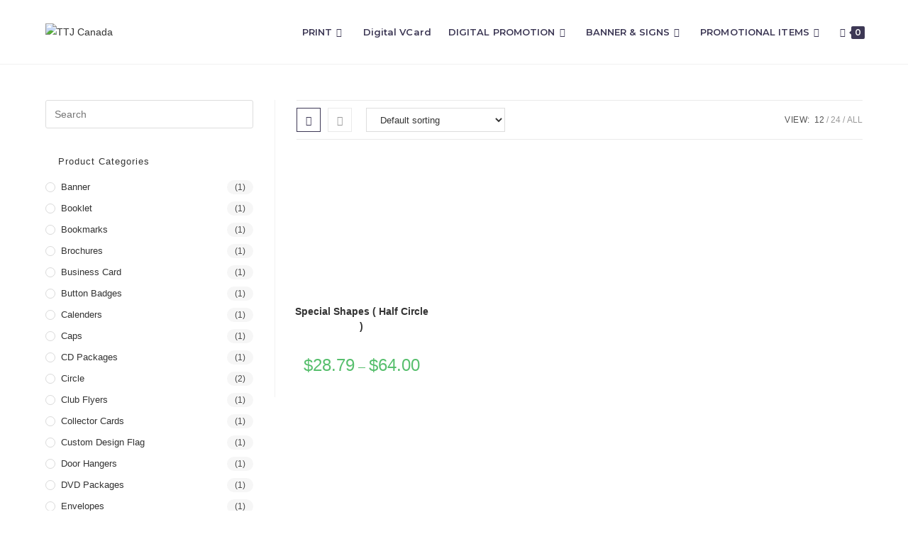

--- FILE ---
content_type: text/html; charset=UTF-8
request_url: https://ttjcanada.com/product-category/half-circle/
body_size: 38338
content:
<!DOCTYPE html>
<html class="html" lang="en-US">
<head>
	<meta charset="UTF-8">
	<link rel="profile" href="https://gmpg.org/xfn/11">

	<title>Half Circle &#8211; TTJ Canada</title>
<meta name='robots' content='max-image-preview:large' />
<meta name="viewport" content="width=device-width, initial-scale=1"><link rel='dns-prefetch' href='//fonts.googleapis.com' />
<link rel="alternate" type="application/rss+xml" title="TTJ Canada &raquo; Feed" href="https://ttjcanada.com/feed/" />
<link rel="alternate" type="application/rss+xml" title="TTJ Canada &raquo; Comments Feed" href="https://ttjcanada.com/comments/feed/" />
<link rel="alternate" type="application/rss+xml" title="TTJ Canada &raquo; Half Circle Category Feed" href="https://ttjcanada.com/product-category/half-circle/feed/" />
		<style>
			.lazyload,
			.lazyloading {
				max-width: 100%;
			}
		</style>
		<style id='wp-img-auto-sizes-contain-inline-css'>
img:is([sizes=auto i],[sizes^="auto," i]){contain-intrinsic-size:3000px 1500px}
/*# sourceURL=wp-img-auto-sizes-contain-inline-css */
</style>
<link rel='stylesheet' id='hfe-widgets-style-css' href='https://ttjcanada.com/wp-content/plugins/header-footer-elementor/inc/widgets-css/frontend.css?ver=2.8.2' media='all' />
<link rel='stylesheet' id='hfe-woo-product-grid-css' href='https://ttjcanada.com/wp-content/plugins/header-footer-elementor/inc/widgets-css/woo-products.css?ver=2.8.2' media='all' />
<style id='wp-emoji-styles-inline-css'>

	img.wp-smiley, img.emoji {
		display: inline !important;
		border: none !important;
		box-shadow: none !important;
		height: 1em !important;
		width: 1em !important;
		margin: 0 0.07em !important;
		vertical-align: -0.1em !important;
		background: none !important;
		padding: 0 !important;
	}
/*# sourceURL=wp-emoji-styles-inline-css */
</style>
<link rel='stylesheet' id='wp-block-library-css' href='https://ttjcanada.com/wp-includes/css/dist/block-library/style.min.css?ver=6.9' media='all' />
<style id='wp-block-library-theme-inline-css'>
.wp-block-audio :where(figcaption){color:#555;font-size:13px;text-align:center}.is-dark-theme .wp-block-audio :where(figcaption){color:#ffffffa6}.wp-block-audio{margin:0 0 1em}.wp-block-code{border:1px solid #ccc;border-radius:4px;font-family:Menlo,Consolas,monaco,monospace;padding:.8em 1em}.wp-block-embed :where(figcaption){color:#555;font-size:13px;text-align:center}.is-dark-theme .wp-block-embed :where(figcaption){color:#ffffffa6}.wp-block-embed{margin:0 0 1em}.blocks-gallery-caption{color:#555;font-size:13px;text-align:center}.is-dark-theme .blocks-gallery-caption{color:#ffffffa6}:root :where(.wp-block-image figcaption){color:#555;font-size:13px;text-align:center}.is-dark-theme :root :where(.wp-block-image figcaption){color:#ffffffa6}.wp-block-image{margin:0 0 1em}.wp-block-pullquote{border-bottom:4px solid;border-top:4px solid;color:currentColor;margin-bottom:1.75em}.wp-block-pullquote :where(cite),.wp-block-pullquote :where(footer),.wp-block-pullquote__citation{color:currentColor;font-size:.8125em;font-style:normal;text-transform:uppercase}.wp-block-quote{border-left:.25em solid;margin:0 0 1.75em;padding-left:1em}.wp-block-quote cite,.wp-block-quote footer{color:currentColor;font-size:.8125em;font-style:normal;position:relative}.wp-block-quote:where(.has-text-align-right){border-left:none;border-right:.25em solid;padding-left:0;padding-right:1em}.wp-block-quote:where(.has-text-align-center){border:none;padding-left:0}.wp-block-quote.is-large,.wp-block-quote.is-style-large,.wp-block-quote:where(.is-style-plain){border:none}.wp-block-search .wp-block-search__label{font-weight:700}.wp-block-search__button{border:1px solid #ccc;padding:.375em .625em}:where(.wp-block-group.has-background){padding:1.25em 2.375em}.wp-block-separator.has-css-opacity{opacity:.4}.wp-block-separator{border:none;border-bottom:2px solid;margin-left:auto;margin-right:auto}.wp-block-separator.has-alpha-channel-opacity{opacity:1}.wp-block-separator:not(.is-style-wide):not(.is-style-dots){width:100px}.wp-block-separator.has-background:not(.is-style-dots){border-bottom:none;height:1px}.wp-block-separator.has-background:not(.is-style-wide):not(.is-style-dots){height:2px}.wp-block-table{margin:0 0 1em}.wp-block-table td,.wp-block-table th{word-break:normal}.wp-block-table :where(figcaption){color:#555;font-size:13px;text-align:center}.is-dark-theme .wp-block-table :where(figcaption){color:#ffffffa6}.wp-block-video :where(figcaption){color:#555;font-size:13px;text-align:center}.is-dark-theme .wp-block-video :where(figcaption){color:#ffffffa6}.wp-block-video{margin:0 0 1em}:root :where(.wp-block-template-part.has-background){margin-bottom:0;margin-top:0;padding:1.25em 2.375em}
/*# sourceURL=/wp-includes/css/dist/block-library/theme.min.css */
</style>
<style id='classic-theme-styles-inline-css'>
/*! This file is auto-generated */
.wp-block-button__link{color:#fff;background-color:#32373c;border-radius:9999px;box-shadow:none;text-decoration:none;padding:calc(.667em + 2px) calc(1.333em + 2px);font-size:1.125em}.wp-block-file__button{background:#32373c;color:#fff;text-decoration:none}
/*# sourceURL=/wp-includes/css/classic-themes.min.css */
</style>
<link rel='stylesheet' id='wp-components-css' href='https://ttjcanada.com/wp-includes/css/dist/components/style.min.css?ver=6.9' media='all' />
<link rel='stylesheet' id='wp-preferences-css' href='https://ttjcanada.com/wp-includes/css/dist/preferences/style.min.css?ver=6.9' media='all' />
<link rel='stylesheet' id='wp-block-editor-css' href='https://ttjcanada.com/wp-includes/css/dist/block-editor/style.min.css?ver=6.9' media='all' />
<link rel='stylesheet' id='popup-maker-block-library-style-css' href='https://ttjcanada.com/wp-content/plugins/popup-maker/dist/packages/block-library-style.css?ver=dbea705cfafe089d65f1' media='all' />
<style id='joinchat-button-style-inline-css'>
.wp-block-joinchat-button{border:none!important;text-align:center}.wp-block-joinchat-button figure{display:table;margin:0 auto;padding:0}.wp-block-joinchat-button figcaption{font:normal normal 400 .6em/2em var(--wp--preset--font-family--system-font,sans-serif);margin:0;padding:0}.wp-block-joinchat-button .joinchat-button__qr{background-color:#fff;border:6px solid #25d366;border-radius:30px;box-sizing:content-box;display:block;height:200px;margin:auto;overflow:hidden;padding:10px;width:200px}.wp-block-joinchat-button .joinchat-button__qr canvas,.wp-block-joinchat-button .joinchat-button__qr img{display:block;margin:auto}.wp-block-joinchat-button .joinchat-button__link{align-items:center;background-color:#25d366;border:6px solid #25d366;border-radius:30px;display:inline-flex;flex-flow:row nowrap;justify-content:center;line-height:1.25em;margin:0 auto;text-decoration:none}.wp-block-joinchat-button .joinchat-button__link:before{background:transparent var(--joinchat-ico) no-repeat center;background-size:100%;content:"";display:block;height:1.5em;margin:-.75em .75em -.75em 0;width:1.5em}.wp-block-joinchat-button figure+.joinchat-button__link{margin-top:10px}@media (orientation:landscape)and (min-height:481px),(orientation:portrait)and (min-width:481px){.wp-block-joinchat-button.joinchat-button--qr-only figure+.joinchat-button__link{display:none}}@media (max-width:480px),(orientation:landscape)and (max-height:480px){.wp-block-joinchat-button figure{display:none}}

/*# sourceURL=https://ttjcanada.com/wp-content/plugins/creame-whatsapp-me/gutenberg/build/style-index.css */
</style>
<style id='global-styles-inline-css'>
:root{--wp--preset--aspect-ratio--square: 1;--wp--preset--aspect-ratio--4-3: 4/3;--wp--preset--aspect-ratio--3-4: 3/4;--wp--preset--aspect-ratio--3-2: 3/2;--wp--preset--aspect-ratio--2-3: 2/3;--wp--preset--aspect-ratio--16-9: 16/9;--wp--preset--aspect-ratio--9-16: 9/16;--wp--preset--color--black: #000000;--wp--preset--color--cyan-bluish-gray: #abb8c3;--wp--preset--color--white: #ffffff;--wp--preset--color--pale-pink: #f78da7;--wp--preset--color--vivid-red: #cf2e2e;--wp--preset--color--luminous-vivid-orange: #ff6900;--wp--preset--color--luminous-vivid-amber: #fcb900;--wp--preset--color--light-green-cyan: #7bdcb5;--wp--preset--color--vivid-green-cyan: #00d084;--wp--preset--color--pale-cyan-blue: #8ed1fc;--wp--preset--color--vivid-cyan-blue: #0693e3;--wp--preset--color--vivid-purple: #9b51e0;--wp--preset--gradient--vivid-cyan-blue-to-vivid-purple: linear-gradient(135deg,rgb(6,147,227) 0%,rgb(155,81,224) 100%);--wp--preset--gradient--light-green-cyan-to-vivid-green-cyan: linear-gradient(135deg,rgb(122,220,180) 0%,rgb(0,208,130) 100%);--wp--preset--gradient--luminous-vivid-amber-to-luminous-vivid-orange: linear-gradient(135deg,rgb(252,185,0) 0%,rgb(255,105,0) 100%);--wp--preset--gradient--luminous-vivid-orange-to-vivid-red: linear-gradient(135deg,rgb(255,105,0) 0%,rgb(207,46,46) 100%);--wp--preset--gradient--very-light-gray-to-cyan-bluish-gray: linear-gradient(135deg,rgb(238,238,238) 0%,rgb(169,184,195) 100%);--wp--preset--gradient--cool-to-warm-spectrum: linear-gradient(135deg,rgb(74,234,220) 0%,rgb(151,120,209) 20%,rgb(207,42,186) 40%,rgb(238,44,130) 60%,rgb(251,105,98) 80%,rgb(254,248,76) 100%);--wp--preset--gradient--blush-light-purple: linear-gradient(135deg,rgb(255,206,236) 0%,rgb(152,150,240) 100%);--wp--preset--gradient--blush-bordeaux: linear-gradient(135deg,rgb(254,205,165) 0%,rgb(254,45,45) 50%,rgb(107,0,62) 100%);--wp--preset--gradient--luminous-dusk: linear-gradient(135deg,rgb(255,203,112) 0%,rgb(199,81,192) 50%,rgb(65,88,208) 100%);--wp--preset--gradient--pale-ocean: linear-gradient(135deg,rgb(255,245,203) 0%,rgb(182,227,212) 50%,rgb(51,167,181) 100%);--wp--preset--gradient--electric-grass: linear-gradient(135deg,rgb(202,248,128) 0%,rgb(113,206,126) 100%);--wp--preset--gradient--midnight: linear-gradient(135deg,rgb(2,3,129) 0%,rgb(40,116,252) 100%);--wp--preset--font-size--small: 13px;--wp--preset--font-size--medium: 20px;--wp--preset--font-size--large: 36px;--wp--preset--font-size--x-large: 42px;--wp--preset--spacing--20: 0.44rem;--wp--preset--spacing--30: 0.67rem;--wp--preset--spacing--40: 1rem;--wp--preset--spacing--50: 1.5rem;--wp--preset--spacing--60: 2.25rem;--wp--preset--spacing--70: 3.38rem;--wp--preset--spacing--80: 5.06rem;--wp--preset--shadow--natural: 6px 6px 9px rgba(0, 0, 0, 0.2);--wp--preset--shadow--deep: 12px 12px 50px rgba(0, 0, 0, 0.4);--wp--preset--shadow--sharp: 6px 6px 0px rgba(0, 0, 0, 0.2);--wp--preset--shadow--outlined: 6px 6px 0px -3px rgb(255, 255, 255), 6px 6px rgb(0, 0, 0);--wp--preset--shadow--crisp: 6px 6px 0px rgb(0, 0, 0);}:where(.is-layout-flex){gap: 0.5em;}:where(.is-layout-grid){gap: 0.5em;}body .is-layout-flex{display: flex;}.is-layout-flex{flex-wrap: wrap;align-items: center;}.is-layout-flex > :is(*, div){margin: 0;}body .is-layout-grid{display: grid;}.is-layout-grid > :is(*, div){margin: 0;}:where(.wp-block-columns.is-layout-flex){gap: 2em;}:where(.wp-block-columns.is-layout-grid){gap: 2em;}:where(.wp-block-post-template.is-layout-flex){gap: 1.25em;}:where(.wp-block-post-template.is-layout-grid){gap: 1.25em;}.has-black-color{color: var(--wp--preset--color--black) !important;}.has-cyan-bluish-gray-color{color: var(--wp--preset--color--cyan-bluish-gray) !important;}.has-white-color{color: var(--wp--preset--color--white) !important;}.has-pale-pink-color{color: var(--wp--preset--color--pale-pink) !important;}.has-vivid-red-color{color: var(--wp--preset--color--vivid-red) !important;}.has-luminous-vivid-orange-color{color: var(--wp--preset--color--luminous-vivid-orange) !important;}.has-luminous-vivid-amber-color{color: var(--wp--preset--color--luminous-vivid-amber) !important;}.has-light-green-cyan-color{color: var(--wp--preset--color--light-green-cyan) !important;}.has-vivid-green-cyan-color{color: var(--wp--preset--color--vivid-green-cyan) !important;}.has-pale-cyan-blue-color{color: var(--wp--preset--color--pale-cyan-blue) !important;}.has-vivid-cyan-blue-color{color: var(--wp--preset--color--vivid-cyan-blue) !important;}.has-vivid-purple-color{color: var(--wp--preset--color--vivid-purple) !important;}.has-black-background-color{background-color: var(--wp--preset--color--black) !important;}.has-cyan-bluish-gray-background-color{background-color: var(--wp--preset--color--cyan-bluish-gray) !important;}.has-white-background-color{background-color: var(--wp--preset--color--white) !important;}.has-pale-pink-background-color{background-color: var(--wp--preset--color--pale-pink) !important;}.has-vivid-red-background-color{background-color: var(--wp--preset--color--vivid-red) !important;}.has-luminous-vivid-orange-background-color{background-color: var(--wp--preset--color--luminous-vivid-orange) !important;}.has-luminous-vivid-amber-background-color{background-color: var(--wp--preset--color--luminous-vivid-amber) !important;}.has-light-green-cyan-background-color{background-color: var(--wp--preset--color--light-green-cyan) !important;}.has-vivid-green-cyan-background-color{background-color: var(--wp--preset--color--vivid-green-cyan) !important;}.has-pale-cyan-blue-background-color{background-color: var(--wp--preset--color--pale-cyan-blue) !important;}.has-vivid-cyan-blue-background-color{background-color: var(--wp--preset--color--vivid-cyan-blue) !important;}.has-vivid-purple-background-color{background-color: var(--wp--preset--color--vivid-purple) !important;}.has-black-border-color{border-color: var(--wp--preset--color--black) !important;}.has-cyan-bluish-gray-border-color{border-color: var(--wp--preset--color--cyan-bluish-gray) !important;}.has-white-border-color{border-color: var(--wp--preset--color--white) !important;}.has-pale-pink-border-color{border-color: var(--wp--preset--color--pale-pink) !important;}.has-vivid-red-border-color{border-color: var(--wp--preset--color--vivid-red) !important;}.has-luminous-vivid-orange-border-color{border-color: var(--wp--preset--color--luminous-vivid-orange) !important;}.has-luminous-vivid-amber-border-color{border-color: var(--wp--preset--color--luminous-vivid-amber) !important;}.has-light-green-cyan-border-color{border-color: var(--wp--preset--color--light-green-cyan) !important;}.has-vivid-green-cyan-border-color{border-color: var(--wp--preset--color--vivid-green-cyan) !important;}.has-pale-cyan-blue-border-color{border-color: var(--wp--preset--color--pale-cyan-blue) !important;}.has-vivid-cyan-blue-border-color{border-color: var(--wp--preset--color--vivid-cyan-blue) !important;}.has-vivid-purple-border-color{border-color: var(--wp--preset--color--vivid-purple) !important;}.has-vivid-cyan-blue-to-vivid-purple-gradient-background{background: var(--wp--preset--gradient--vivid-cyan-blue-to-vivid-purple) !important;}.has-light-green-cyan-to-vivid-green-cyan-gradient-background{background: var(--wp--preset--gradient--light-green-cyan-to-vivid-green-cyan) !important;}.has-luminous-vivid-amber-to-luminous-vivid-orange-gradient-background{background: var(--wp--preset--gradient--luminous-vivid-amber-to-luminous-vivid-orange) !important;}.has-luminous-vivid-orange-to-vivid-red-gradient-background{background: var(--wp--preset--gradient--luminous-vivid-orange-to-vivid-red) !important;}.has-very-light-gray-to-cyan-bluish-gray-gradient-background{background: var(--wp--preset--gradient--very-light-gray-to-cyan-bluish-gray) !important;}.has-cool-to-warm-spectrum-gradient-background{background: var(--wp--preset--gradient--cool-to-warm-spectrum) !important;}.has-blush-light-purple-gradient-background{background: var(--wp--preset--gradient--blush-light-purple) !important;}.has-blush-bordeaux-gradient-background{background: var(--wp--preset--gradient--blush-bordeaux) !important;}.has-luminous-dusk-gradient-background{background: var(--wp--preset--gradient--luminous-dusk) !important;}.has-pale-ocean-gradient-background{background: var(--wp--preset--gradient--pale-ocean) !important;}.has-electric-grass-gradient-background{background: var(--wp--preset--gradient--electric-grass) !important;}.has-midnight-gradient-background{background: var(--wp--preset--gradient--midnight) !important;}.has-small-font-size{font-size: var(--wp--preset--font-size--small) !important;}.has-medium-font-size{font-size: var(--wp--preset--font-size--medium) !important;}.has-large-font-size{font-size: var(--wp--preset--font-size--large) !important;}.has-x-large-font-size{font-size: var(--wp--preset--font-size--x-large) !important;}
:where(.wp-block-post-template.is-layout-flex){gap: 1.25em;}:where(.wp-block-post-template.is-layout-grid){gap: 1.25em;}
:where(.wp-block-term-template.is-layout-flex){gap: 1.25em;}:where(.wp-block-term-template.is-layout-grid){gap: 1.25em;}
:where(.wp-block-columns.is-layout-flex){gap: 2em;}:where(.wp-block-columns.is-layout-grid){gap: 2em;}
:root :where(.wp-block-pullquote){font-size: 1.5em;line-height: 1.6;}
/*# sourceURL=global-styles-inline-css */
</style>
<link rel='stylesheet' id='contact-form-7-css' href='https://ttjcanada.com/wp-content/plugins/contact-form-7/includes/css/styles.css?ver=6.1.4' media='all' />
<style id='woocommerce-inline-inline-css'>
.woocommerce form .form-row .required { visibility: visible; }
/*# sourceURL=woocommerce-inline-inline-css */
</style>
<link rel='stylesheet' id='hfe-style-css' href='https://ttjcanada.com/wp-content/plugins/header-footer-elementor/assets/css/header-footer-elementor.css?ver=2.8.2' media='all' />
<link rel='stylesheet' id='elementor-icons-css' href='https://ttjcanada.com/wp-content/plugins/elementor/assets/lib/eicons/css/elementor-icons.min.css?ver=5.46.0' media='all' />
<link rel='stylesheet' id='elementor-frontend-css' href='https://ttjcanada.com/wp-content/plugins/elementor/assets/css/frontend.min.css?ver=3.34.4' media='all' />
<link rel='stylesheet' id='elementor-post-14-css' href='https://ttjcanada.com/wp-content/uploads/elementor/css/post-14.css?ver=1769739914' media='all' />
<link rel='stylesheet' id='elementor-post-4857-css' href='https://ttjcanada.com/wp-content/uploads/elementor/css/post-4857.css?ver=1769739914' media='all' />
<link rel='stylesheet' id='wpuf-layout1-css' href='https://ttjcanada.com/wp-content/plugins/wp-user-frontend/assets/css/frontend-form/layout1.css?ver=4.2.8' media='all' />
<link rel='stylesheet' id='wpuf-frontend-forms-css' href='https://ttjcanada.com/wp-content/plugins/wp-user-frontend/assets/css/frontend-forms.css?ver=4.2.8' media='all' />
<link rel='stylesheet' id='wpuf-sweetalert2-css' href='https://ttjcanada.com/wp-content/plugins/wp-user-frontend/assets/vendor/sweetalert2/sweetalert2.css?ver=11.4.8' media='all' />
<link rel='stylesheet' id='wpuf-jquery-ui-css' href='https://ttjcanada.com/wp-content/plugins/wp-user-frontend/assets/css/jquery-ui-1.9.1.custom.css?ver=1.9.1' media='all' />
<link rel='stylesheet' id='oceanwp-woo-mini-cart-css' href='https://ttjcanada.com/wp-content/themes/oceanwp/assets/css/woo/woo-mini-cart.min.css?ver=6.9' media='all' />
<link rel='stylesheet' id='font-awesome-css' href='https://ttjcanada.com/wp-content/themes/oceanwp/assets/fonts/fontawesome/css/all.min.css?ver=6.7.2' media='all' />
<link rel='stylesheet' id='simple-line-icons-css' href='https://ttjcanada.com/wp-content/themes/oceanwp/assets/css/third/simple-line-icons.min.css?ver=2.4.0' media='all' />
<link rel='stylesheet' id='oceanwp-style-css' href='https://ttjcanada.com/wp-content/themes/oceanwp/assets/css/style.min.css?ver=4.1.4' media='all' />
<style id='oceanwp-style-inline-css'>
body div.wpforms-container-full .wpforms-form input[type=submit]:hover,
			body div.wpforms-container-full .wpforms-form input[type=submit]:active,
			body div.wpforms-container-full .wpforms-form button[type=submit]:hover,
			body div.wpforms-container-full .wpforms-form button[type=submit]:active,
			body div.wpforms-container-full .wpforms-form .wpforms-page-button:hover,
			body div.wpforms-container-full .wpforms-form .wpforms-page-button:active,
			body .wp-core-ui div.wpforms-container-full .wpforms-form input[type=submit]:hover,
			body .wp-core-ui div.wpforms-container-full .wpforms-form input[type=submit]:active,
			body .wp-core-ui div.wpforms-container-full .wpforms-form button[type=submit]:hover,
			body .wp-core-ui div.wpforms-container-full .wpforms-form button[type=submit]:active,
			body .wp-core-ui div.wpforms-container-full .wpforms-form .wpforms-page-button:hover,
			body .wp-core-ui div.wpforms-container-full .wpforms-form .wpforms-page-button:active {
					background: linear-gradient(0deg, rgba(0, 0, 0, 0.2), rgba(0, 0, 0, 0.2)), var(--wpforms-button-background-color-alt, var(--wpforms-button-background-color)) !important;
			}
/*# sourceURL=oceanwp-style-inline-css */
</style>
<link rel='stylesheet' id='oceanwp-google-font-montserrat-css' href='//fonts.googleapis.com/css?family=Montserrat%3A100%2C200%2C300%2C400%2C500%2C600%2C700%2C800%2C900%2C100i%2C200i%2C300i%2C400i%2C500i%2C600i%2C700i%2C800i%2C900i&#038;subset=latin&#038;display=swap&#038;ver=6.9' media='all' />
<link rel='stylesheet' id='popup-maker-site-css' href='//ttjcanada.com/wp-content/uploads/pum/pum-site-styles.css?generated=1757768842&#038;ver=1.21.5' media='all' />
<link rel='stylesheet' id='hfe-elementor-icons-css' href='https://ttjcanada.com/wp-content/plugins/elementor/assets/lib/eicons/css/elementor-icons.min.css?ver=5.34.0' media='all' />
<link rel='stylesheet' id='hfe-icons-list-css' href='https://ttjcanada.com/wp-content/plugins/elementor/assets/css/widget-icon-list.min.css?ver=3.24.3' media='all' />
<link rel='stylesheet' id='hfe-social-icons-css' href='https://ttjcanada.com/wp-content/plugins/elementor/assets/css/widget-social-icons.min.css?ver=3.24.0' media='all' />
<link rel='stylesheet' id='hfe-social-share-icons-brands-css' href='https://ttjcanada.com/wp-content/plugins/elementor/assets/lib/font-awesome/css/brands.css?ver=5.15.3' media='all' />
<link rel='stylesheet' id='hfe-social-share-icons-fontawesome-css' href='https://ttjcanada.com/wp-content/plugins/elementor/assets/lib/font-awesome/css/fontawesome.css?ver=5.15.3' media='all' />
<link rel='stylesheet' id='hfe-nav-menu-icons-css' href='https://ttjcanada.com/wp-content/plugins/elementor/assets/lib/font-awesome/css/solid.css?ver=5.15.3' media='all' />
<link rel='stylesheet' id='oceanwp-woocommerce-css' href='https://ttjcanada.com/wp-content/themes/oceanwp/assets/css/woo/woocommerce.min.css?ver=6.9' media='all' />
<link rel='stylesheet' id='oceanwp-woo-star-font-css' href='https://ttjcanada.com/wp-content/themes/oceanwp/assets/css/woo/woo-star-font.min.css?ver=6.9' media='all' />
<link rel='stylesheet' id='oceanwp-woo-quick-view-css' href='https://ttjcanada.com/wp-content/themes/oceanwp/assets/css/woo/woo-quick-view.min.css?ver=6.9' media='all' />
<link rel='stylesheet' id='oe-widgets-style-css' href='https://ttjcanada.com/wp-content/plugins/ocean-extra/assets/css/widgets.css?ver=6.9' media='all' />
<link rel='stylesheet' id='oceanwp-custom-css' href='http://ttjcanada.com/wp-content/uploads/oceanwp/custom-style.css?ver=6.9' media='all' />
<link rel='stylesheet' id='elementor-gf-local-roboto-css' href='http://ttjcanada.com/wp-content/uploads/elementor/google-fonts/css/roboto.css?ver=1757768847' media='all' />
<link rel='stylesheet' id='elementor-gf-local-robotoslab-css' href='http://ttjcanada.com/wp-content/uploads/elementor/google-fonts/css/robotoslab.css?ver=1757768849' media='all' />
<link rel='stylesheet' id='elementor-gf-local-opensans-css' href='http://ttjcanada.com/wp-content/uploads/elementor/google-fonts/css/opensans.css?ver=1757768856' media='all' />
<link rel='stylesheet' id='elementor-icons-shared-0-css' href='https://ttjcanada.com/wp-content/plugins/elementor/assets/lib/font-awesome/css/fontawesome.min.css?ver=5.15.3' media='all' />
<link rel='stylesheet' id='elementor-icons-fa-solid-css' href='https://ttjcanada.com/wp-content/plugins/elementor/assets/lib/font-awesome/css/solid.min.css?ver=5.15.3' media='all' />
<script type="text/template" id="tmpl-variation-template">
	<div class="woocommerce-variation-description">{{{ data.variation.variation_description }}}</div>
	<div class="woocommerce-variation-price">{{{ data.variation.price_html }}}</div>
	<div class="woocommerce-variation-availability">{{{ data.variation.availability_html }}}</div>
</script>
<script type="text/template" id="tmpl-unavailable-variation-template">
	<p role="alert">Sorry, this product is unavailable. Please choose a different combination.</p>
</script>
<!--n2css--><!--n2js--><script src="https://ttjcanada.com/wp-includes/js/dist/hooks.min.js?ver=dd5603f07f9220ed27f1" id="wp-hooks-js"></script>
<script src="https://ttjcanada.com/wp-includes/js/dist/i18n.min.js?ver=c26c3dc7bed366793375" id="wp-i18n-js"></script>
<script id="wp-i18n-js-after">
wp.i18n.setLocaleData( { 'text direction\u0004ltr': [ 'ltr' ] } );
//# sourceURL=wp-i18n-js-after
</script>
<script src="https://ttjcanada.com/wp-includes/js/jquery/jquery.min.js?ver=3.7.1" id="jquery-core-js"></script>
<script src="https://ttjcanada.com/wp-includes/js/jquery/jquery-migrate.min.js?ver=3.4.1" id="jquery-migrate-js"></script>
<script id="jquery-js-after">
!function($){"use strict";$(document).ready(function(){$(this).scrollTop()>100&&$(".hfe-scroll-to-top-wrap").removeClass("hfe-scroll-to-top-hide"),$(window).scroll(function(){$(this).scrollTop()<100?$(".hfe-scroll-to-top-wrap").fadeOut(300):$(".hfe-scroll-to-top-wrap").fadeIn(300)}),$(".hfe-scroll-to-top-wrap").on("click",function(){$("html, body").animate({scrollTop:0},300);return!1})})}(jQuery);
!function($){'use strict';$(document).ready(function(){var bar=$('.hfe-reading-progress-bar');if(!bar.length)return;$(window).on('scroll',function(){var s=$(window).scrollTop(),d=$(document).height()-$(window).height(),p=d? s/d*100:0;bar.css('width',p+'%')});});}(jQuery);
//# sourceURL=jquery-js-after
</script>
<script src="https://ttjcanada.com/wp-content/plugins/woocommerce/assets/js/jquery-blockui/jquery.blockUI.min.js?ver=2.7.0-wc.10.4.3" id="wc-jquery-blockui-js" defer data-wp-strategy="defer"></script>
<script id="wc-add-to-cart-js-extra">
var wc_add_to_cart_params = {"ajax_url":"/wp-admin/admin-ajax.php","wc_ajax_url":"/?wc-ajax=%%endpoint%%","i18n_view_cart":"View cart","cart_url":"https://ttjcanada.com/cart/","is_cart":"","cart_redirect_after_add":"no"};
//# sourceURL=wc-add-to-cart-js-extra
</script>
<script src="https://ttjcanada.com/wp-content/plugins/woocommerce/assets/js/frontend/add-to-cart.min.js?ver=10.4.3" id="wc-add-to-cart-js" defer data-wp-strategy="defer"></script>
<script src="https://ttjcanada.com/wp-content/plugins/woocommerce/assets/js/js-cookie/js.cookie.min.js?ver=2.1.4-wc.10.4.3" id="wc-js-cookie-js" defer data-wp-strategy="defer"></script>
<script id="woocommerce-js-extra">
var woocommerce_params = {"ajax_url":"/wp-admin/admin-ajax.php","wc_ajax_url":"/?wc-ajax=%%endpoint%%","i18n_password_show":"Show password","i18n_password_hide":"Hide password"};
//# sourceURL=woocommerce-js-extra
</script>
<script src="https://ttjcanada.com/wp-content/plugins/woocommerce/assets/js/frontend/woocommerce.min.js?ver=10.4.3" id="woocommerce-js" defer data-wp-strategy="defer"></script>
<script src="https://ttjcanada.com/wp-includes/js/jquery/ui/core.min.js?ver=1.13.3" id="jquery-ui-core-js"></script>
<script src="https://ttjcanada.com/wp-includes/js/jquery/ui/datepicker.min.js?ver=1.13.3" id="jquery-ui-datepicker-js"></script>
<script id="jquery-ui-datepicker-js-after">
jQuery(function(jQuery){jQuery.datepicker.setDefaults({"closeText":"Close","currentText":"Today","monthNames":["January","February","March","April","May","June","July","August","September","October","November","December"],"monthNamesShort":["Jan","Feb","Mar","Apr","May","Jun","Jul","Aug","Sep","Oct","Nov","Dec"],"nextText":"Next","prevText":"Previous","dayNames":["Sunday","Monday","Tuesday","Wednesday","Thursday","Friday","Saturday"],"dayNamesShort":["Sun","Mon","Tue","Wed","Thu","Fri","Sat"],"dayNamesMin":["S","M","T","W","T","F","S"],"dateFormat":"MM d, yy","firstDay":1,"isRTL":false});});
//# sourceURL=jquery-ui-datepicker-js-after
</script>
<script src="https://ttjcanada.com/wp-content/plugins/wp-user-frontend-pro/assets/js/jquery-ui-timepicker-addon.js?ver=3.4.12" id="jquery-ui-timepicker-js"></script>
<script src="https://ttjcanada.com/wp-includes/js/clipboard.min.js?ver=2.0.11" id="clipboard-js"></script>
<script src="https://ttjcanada.com/wp-includes/js/plupload/moxie.min.js?ver=1.3.5.1" id="moxiejs-js"></script>
<script src="https://ttjcanada.com/wp-includes/js/plupload/plupload.min.js?ver=2.1.9" id="plupload-js"></script>
<script src="https://ttjcanada.com/wp-includes/js/underscore.min.js?ver=1.13.7" id="underscore-js"></script>
<script src="https://ttjcanada.com/wp-includes/js/dist/dom-ready.min.js?ver=f77871ff7694fffea381" id="wp-dom-ready-js"></script>
<script src="https://ttjcanada.com/wp-includes/js/dist/a11y.min.js?ver=cb460b4676c94bd228ed" id="wp-a11y-js"></script>
<script id="plupload-handlers-js-extra">
var pluploadL10n = {"queue_limit_exceeded":"You have attempted to queue too many files.","file_exceeds_size_limit":"%s exceeds the maximum upload size for this site.","zero_byte_file":"This file is empty. Please try another.","invalid_filetype":"This file cannot be processed by the web server.","not_an_image":"This file is not an image. Please try another.","image_memory_exceeded":"Memory exceeded. Please try another smaller file.","image_dimensions_exceeded":"This is larger than the maximum size. Please try another.","default_error":"An error occurred in the upload. Please try again later.","missing_upload_url":"There was a configuration error. Please contact the server administrator.","upload_limit_exceeded":"You may only upload 1 file.","http_error":"Unexpected response from the server. The file may have been uploaded successfully. Check in the Media Library or reload the page.","http_error_image":"The server cannot process the image. This can happen if the server is busy or does not have enough resources to complete the task. Uploading a smaller image may help. Suggested maximum size is 2560 pixels.","upload_failed":"Upload failed.","big_upload_failed":"Please try uploading this file with the %1$sbrowser uploader%2$s.","big_upload_queued":"%s exceeds the maximum upload size for the multi-file uploader when used in your browser.","io_error":"IO error.","security_error":"Security error.","file_cancelled":"File canceled.","upload_stopped":"Upload stopped.","dismiss":"Dismiss","crunching":"Crunching\u2026","deleted":"moved to the Trash.","error_uploading":"\u201c%s\u201d has failed to upload.","unsupported_image":"This image cannot be displayed in a web browser. For best results convert it to JPEG before uploading.","noneditable_image":"The web server cannot generate responsive image sizes for this image. Convert it to JPEG or PNG before uploading.","file_url_copied":"The file URL has been copied to your clipboard"};
//# sourceURL=plupload-handlers-js-extra
</script>
<script src="https://ttjcanada.com/wp-includes/js/plupload/handlers.min.js?ver=6.9" id="plupload-handlers-js"></script>
<script id="wp-util-js-extra">
var _wpUtilSettings = {"ajax":{"url":"/wp-admin/admin-ajax.php"}};
//# sourceURL=wp-util-js-extra
</script>
<script src="https://ttjcanada.com/wp-includes/js/wp-util.min.js?ver=6.9" id="wp-util-js"></script>
<script id="wc-add-to-cart-variation-js-extra">
var wc_add_to_cart_variation_params = {"wc_ajax_url":"/?wc-ajax=%%endpoint%%","i18n_no_matching_variations_text":"Sorry, no products matched your selection. Please choose a different combination.","i18n_make_a_selection_text":"Please select some product options before adding this product to your cart.","i18n_unavailable_text":"Sorry, this product is unavailable. Please choose a different combination.","i18n_reset_alert_text":"Your selection has been reset. Please select some product options before adding this product to your cart."};
//# sourceURL=wc-add-to-cart-variation-js-extra
</script>
<script src="https://ttjcanada.com/wp-content/plugins/woocommerce/assets/js/frontend/add-to-cart-variation.min.js?ver=10.4.3" id="wc-add-to-cart-variation-js" defer data-wp-strategy="defer"></script>
<script src="https://ttjcanada.com/wp-content/plugins/woocommerce/assets/js/flexslider/jquery.flexslider.min.js?ver=2.7.2-wc.10.4.3" id="wc-flexslider-js" defer data-wp-strategy="defer"></script>
<script id="wc-cart-fragments-js-extra">
var wc_cart_fragments_params = {"ajax_url":"/wp-admin/admin-ajax.php","wc_ajax_url":"/?wc-ajax=%%endpoint%%","cart_hash_key":"wc_cart_hash_452b8fc77f0c9bbb985b31f69486eedc","fragment_name":"wc_fragments_452b8fc77f0c9bbb985b31f69486eedc","request_timeout":"5000"};
//# sourceURL=wc-cart-fragments-js-extra
</script>
<script src="https://ttjcanada.com/wp-content/plugins/woocommerce/assets/js/frontend/cart-fragments.min.js?ver=10.4.3" id="wc-cart-fragments-js" defer data-wp-strategy="defer"></script>
<link rel="https://api.w.org/" href="https://ttjcanada.com/wp-json/" /><link rel="alternate" title="JSON" type="application/json" href="https://ttjcanada.com/wp-json/wp/v2/product_cat/557" /><link rel="EditURI" type="application/rsd+xml" title="RSD" href="https://ttjcanada.com/xmlrpc.php?rsd" />
<meta name="generator" content="WordPress 6.9" />
<meta name="generator" content="WooCommerce 10.4.3" />
		<script>
			document.documentElement.className = document.documentElement.className.replace('no-js', 'js');
		</script>
				<style>
			.no-js img.lazyload {
				display: none;
			}

			figure.wp-block-image img.lazyloading {
				min-width: 150px;
			}

			.lazyload,
			.lazyloading {
				--smush-placeholder-width: 100px;
				--smush-placeholder-aspect-ratio: 1/1;
				width: var(--smush-image-width, var(--smush-placeholder-width)) !important;
				aspect-ratio: var(--smush-image-aspect-ratio, var(--smush-placeholder-aspect-ratio)) !important;
			}

						.lazyload, .lazyloading {
				opacity: 0;
			}

			.lazyloaded {
				opacity: 1;
				transition: opacity 400ms;
				transition-delay: 0ms;
			}

					</style>
		        <style>

        </style>
        	<noscript><style>.woocommerce-product-gallery{ opacity: 1 !important; }</style></noscript>
	<meta name="generator" content="Elementor 3.34.4; features: additional_custom_breakpoints; settings: css_print_method-external, google_font-enabled, font_display-auto">
			<style>
				.e-con.e-parent:nth-of-type(n+4):not(.e-lazyloaded):not(.e-no-lazyload),
				.e-con.e-parent:nth-of-type(n+4):not(.e-lazyloaded):not(.e-no-lazyload) * {
					background-image: none !important;
				}
				@media screen and (max-height: 1024px) {
					.e-con.e-parent:nth-of-type(n+3):not(.e-lazyloaded):not(.e-no-lazyload),
					.e-con.e-parent:nth-of-type(n+3):not(.e-lazyloaded):not(.e-no-lazyload) * {
						background-image: none !important;
					}
				}
				@media screen and (max-height: 640px) {
					.e-con.e-parent:nth-of-type(n+2):not(.e-lazyloaded):not(.e-no-lazyload),
					.e-con.e-parent:nth-of-type(n+2):not(.e-lazyloaded):not(.e-no-lazyload) * {
						background-image: none !important;
					}
				}
			</style>
			</head>

<body class="archive tax-product_cat term-half-circle term-557 wp-custom-logo wp-embed-responsive wp-theme-oceanwp theme-oceanwp woocommerce woocommerce-page woocommerce-no-js ehf-footer ehf-template-oceanwp ehf-stylesheet-oceanwp oceanwp-theme dropdown-mobile default-breakpoint has-sidebar content-left-sidebar page-header-disabled has-breadcrumbs has-grid-list account-original-style elementor-default elementor-kit-14" itemscope="itemscope" itemtype="https://schema.org/WebPage">

	
	
	<div id="outer-wrap" class="site clr">

		<a class="skip-link screen-reader-text" href="#main">Skip to content</a>

		
		<div id="wrap" class="clr">

			
			
<header id="site-header" class="minimal-header clr" data-height="80" itemscope="itemscope" itemtype="https://schema.org/WPHeader" role="banner">

	
					
			<div id="site-header-inner" class="clr container">

				
				

<div id="site-logo" class="clr" itemscope itemtype="https://schema.org/Brand" >

	
	<div id="site-logo-inner" class="clr">

		<a href="https://ttjcanada.com/" class="custom-logo-link" rel="home"><img fetchpriority="high" width="1565" height="380" src="https://ttjcanada.com/wp-content/uploads/2023/04/final-logo.jpg" class="custom-logo" alt="TTJ Canada" decoding="async" srcset="https://ttjcanada.com/wp-content/uploads/2023/04/final-logo.jpg 1565w, https://ttjcanada.com/wp-content/uploads/2023/04/final-logo-300x73.jpg 300w, https://ttjcanada.com/wp-content/uploads/2023/04/final-logo-1024x249.jpg 1024w, https://ttjcanada.com/wp-content/uploads/2023/04/final-logo-768x186.jpg 768w, https://ttjcanada.com/wp-content/uploads/2023/04/final-logo-1536x373.jpg 1536w, https://ttjcanada.com/wp-content/uploads/2023/04/final-logo-600x146.jpg 600w" sizes="(max-width: 1565px) 100vw, 1565px" /></a>
	</div><!-- #site-logo-inner -->

	
	
</div><!-- #site-logo -->

			<div id="site-navigation-wrap" class="clr">
			
			
			
			<nav id="site-navigation" class="navigation main-navigation clr" itemscope="itemscope" itemtype="https://schema.org/SiteNavigationElement" role="navigation" >

				<ul id="menu-header-menu" class="main-menu dropdown-menu sf-menu"><li id="menu-item-142" class="menu-item menu-item-type-custom menu-item-object-custom menu-item-has-children dropdown menu-item-142 megamenu-li full-mega nav-no-click"><a href="#" class="menu-link"><span class="text-wrap">PRINT<i class="nav-arrow fa fa-angle-down" aria-hidden="true" role="img"></i></span></a>
<ul class="megamenu col-4 sub-menu">
	<li id="menu-item-151" class="menu-item menu-item-type-custom menu-item-object-custom menu-item-151"><a href="https://ttjcanada.com/product/business-card-s" class="menu-link"><span class="text-wrap">BUSINESS CARDS</span></a></li>	<li id="menu-item-152" class="menu-item menu-item-type-custom menu-item-object-custom menu-item-152"><a href="https://ttjcanada.com/product/calenders/" class="menu-link"><span class="text-wrap">CALENDERS</span></a></li>	<li id="menu-item-153" class="menu-item menu-item-type-custom menu-item-object-custom menu-item-153"><a href="https://ttjcanada.com/product/booklets-catalogs/" class="menu-link"><span class="text-wrap">CATALOGS</span></a></li>	<li id="menu-item-155" class="menu-item menu-item-type-custom menu-item-object-custom menu-item-155"><a href="https://ttjcanada.com/product/club-flyers/" class="menu-link"><span class="text-wrap">CLUB FLYERS</span></a></li>	<li id="menu-item-158" class="menu-item menu-item-type-custom menu-item-object-custom menu-item-158"><a href="https://ttjcanada.com/product/door-hangers/" class="menu-link"><span class="text-wrap">DOOR HANGERS</span></a></li>	<li id="menu-item-161" class="menu-item menu-item-type-custom menu-item-object-custom menu-item-161"><a href="https://ttjcanada.com/product/envelopes/" class="menu-link"><span class="text-wrap">ENVELOPES</span></a></li>	<li id="menu-item-163" class="menu-item menu-item-type-custom menu-item-object-custom menu-item-163"><a href="https://ttjcanada.com/product/flyers/" class="menu-link"><span class="text-wrap">FLYERS</span></a></li>	<li id="menu-item-4485" class="menu-item menu-item-type-custom menu-item-object-custom menu-item-4485"><a href="https://ttjcanada.com/product/flyers-menus" class="menu-link"><span class="text-wrap">FLYERS MENUS</span></a></li>	<li id="menu-item-165" class="menu-item menu-item-type-custom menu-item-object-custom menu-item-165"><a href="https://ttjcanada.com/product/letterheads/" class="menu-link"><span class="text-wrap">LETTERHEADS</span></a></li>	<li id="menu-item-169" class="menu-item menu-item-type-custom menu-item-object-custom menu-item-169"><a href="https://ttjcanada.com/product/ncr-forms/" class="menu-link"><span class="text-wrap">NCR FORMS</span></a></li>	<li id="menu-item-170" class="menu-item menu-item-type-custom menu-item-object-custom menu-item-170"><a href="https://ttjcanada.com/product/postcard-s" class="menu-link"><span class="text-wrap">POSTCARDS</span></a></li>	<li id="menu-item-172" class="menu-item menu-item-type-custom menu-item-object-custom menu-item-172"><a href="https://ttjcanada.com/product/posters/" class="menu-link"><span class="text-wrap">POSTERS</span></a></li>	<li id="menu-item-173" class="menu-item menu-item-type-custom menu-item-object-custom menu-item-173"><a href="https://ttjcanada.com/product/rack-cards/" class="menu-link"><span class="text-wrap">RACK CARDS</span></a></li>	<li id="menu-item-174" class="menu-item menu-item-type-custom menu-item-object-custom menu-item-174"><a href="https://ttjcanada.com/product/rip-cards" class="menu-link"><span class="text-wrap">RIP CARDS</span></a></li>	<li id="menu-item-176" class="menu-item menu-item-type-custom menu-item-object-custom menu-item-176"><a href="https://ttjcanada.com/product-category/roll-labels" class="menu-link"><span class="text-wrap">ROLL LABELS</span></a></li>	<li id="menu-item-180" class="menu-item menu-item-type-custom menu-item-object-custom menu-item-180"><a href="https://ttjcanada.com/product/stickers" class="menu-link"><span class="text-wrap">STICKERS</span></a></li>	<li id="menu-item-4553" class="menu-item menu-item-type-custom menu-item-object-custom menu-item-4553"><a href="https://ttjcanada.com/product/2-part-ncr-books" class="menu-link"><span class="text-wrap">NCR BOOKS</span></a></li></ul>
</li><li id="menu-item-4751" class="menu-item menu-item-type-custom menu-item-object-custom menu-item-4751"><a href="https://ttjcanada.com/digital-vcard" class="menu-link"><span class="text-wrap">Digital VCard</span></a></li><li id="menu-item-182" class="menu-item menu-item-type-custom menu-item-object-custom menu-item-has-children dropdown menu-item-182"><a href="#" class="menu-link"><span class="text-wrap">DIGITAL PROMOTION<i class="nav-arrow fa fa-angle-down" aria-hidden="true" role="img"></i></span></a>
<ul class="sub-menu">
	<li id="menu-item-184" class="menu-item menu-item-type-custom menu-item-object-custom menu-item-184"><a href="https://ttjcanada.com/social-media/" class="menu-link"><span class="text-wrap">SOCIAL MEDIA</span></a></li>	<li id="menu-item-185" class="menu-item menu-item-type-custom menu-item-object-custom menu-item-185"><a href="https://ttjcanada.com/search-engine-optimization/" class="menu-link"><span class="text-wrap">SEO</span></a></li>	<li id="menu-item-4961" class="menu-item menu-item-type-post_type menu-item-object-page menu-item-4961"><a href="https://ttjcanada.com/smo/" class="menu-link"><span class="text-wrap">SMO</span></a></li>	<li id="menu-item-186" class="menu-item menu-item-type-custom menu-item-object-custom menu-item-186"><a href="https://ttjcanada.com/ppcpay-per-click-adwords/" class="menu-link"><span class="text-wrap">PPC</span></a></li>	<li id="menu-item-4962" class="menu-item menu-item-type-post_type menu-item-object-page menu-item-4962"><a href="https://ttjcanada.com/digital-marketing/" class="menu-link"><span class="text-wrap">DIGITAL MARKETING</span></a></li></ul>
</li><li id="menu-item-189" class="menu-item menu-item-type-custom menu-item-object-custom menu-item-has-children dropdown menu-item-189 megamenu-li full-mega nav-no-click"><a href="#" class="menu-link"><span class="text-wrap">BANNER &#038; SIGNS<i class="nav-arrow fa fa-angle-down" aria-hidden="true" role="img"></i></span></a>
<ul class="megamenu col-4 sub-menu">
	<li id="menu-item-192" class="menu-item menu-item-type-custom menu-item-object-custom menu-item-192"><a href="https://ttjcanada.com/led-signs/" class="menu-link"><span class="text-wrap">LED SIGNS</span></a></li>	<li id="menu-item-193" class="menu-item menu-item-type-custom menu-item-object-custom menu-item-193"><a href="https://ttjcanada.com/product/banner-s" class="menu-link"><span class="text-wrap">BANNERS</span></a></li>	<li id="menu-item-4470" class="menu-item menu-item-type-custom menu-item-object-custom menu-item-4470"><a href="https://ttjcanada.com/product/coroplast-construction-hotel-bar-indoor-outdoor-signs/" class="menu-link"><span class="text-wrap">SIGNS</span></a></li>	<li id="menu-item-195" class="menu-item menu-item-type-custom menu-item-object-custom menu-item-195"><a href="https://ttjcanada.com/window-clings/" class="menu-link"><span class="text-wrap">WINDOW CLINGS</span></a></li>	<li id="menu-item-207" class="menu-item menu-item-type-custom menu-item-object-custom menu-item-207"><a href="https://ttjcanada.com/vinyl-banner/" class="menu-link"><span class="text-wrap">VINYL BANNER</span></a></li>	<li id="menu-item-213" class="menu-item menu-item-type-custom menu-item-object-custom menu-item-213"><a href="https://ttjcanada.com/magnet/" class="menu-link"><span class="text-wrap">MAGNET</span></a></li>	<li id="menu-item-214" class="menu-item menu-item-type-custom menu-item-object-custom menu-item-214"><a href="https://ttjcanada.com/paper-poster/" class="menu-link"><span class="text-wrap">PAPER POSTER</span></a></li>	<li id="menu-item-235" class="menu-item menu-item-type-custom menu-item-object-custom menu-item-235"><a href="https://ttjcanada.com/perforated/" class="menu-link"><span class="text-wrap">PERFORATED</span></a></li>	<li id="menu-item-238" class="menu-item menu-item-type-custom menu-item-object-custom menu-item-238"><a href="https://ttjcanada.com/floor-graphics/" class="menu-link"><span class="text-wrap">FLOOR GRAPHICS</span></a></li>	<li id="menu-item-4534" class="menu-item menu-item-type-custom menu-item-object-custom menu-item-4534"><a href="https://ttjcanada.com/product/roll-up-standy-banner" class="menu-link"><span class="text-wrap">ROLL UP STANDY BANNER</span></a></li>	<li id="menu-item-4540" class="menu-item menu-item-type-custom menu-item-object-custom menu-item-4540"><a href="https://ttjcanada.com/product/custom-design-flag" class="menu-link"><span class="text-wrap">CUSTOM DESIGN FLAG</span></a></li>	<li id="menu-item-4544" class="menu-item menu-item-type-custom menu-item-object-custom menu-item-4544"><a href="https://ttjcanada.com/product/truck-letters" class="menu-link"><span class="text-wrap">TRUCK LETTERS</span></a></li>	<li id="menu-item-4537" class="menu-item menu-item-type-custom menu-item-object-custom menu-item-4537"><a href="https://ttjcanada.com/product/side-walk" class="menu-link"><span class="text-wrap">SIDE WALK</span></a></li>	<li id="menu-item-239" class="menu-item menu-item-type-custom menu-item-object-custom menu-item-239"><a href="https://ttjcanada.com/wall-graphics/" class="menu-link"><span class="text-wrap">WALL GRAPHICS</span></a></li>	<li id="menu-item-242" class="menu-item menu-item-type-custom menu-item-object-custom menu-item-242"><a href="https://ttjcanada.com/pvc-board/" class="menu-link"><span class="text-wrap">PVC BOARD</span></a></li>	<li id="menu-item-246" class="menu-item menu-item-type-custom menu-item-object-custom menu-item-246"><a href="https://ttjcanada.com/coroplast/" class="menu-link"><span class="text-wrap">COROPLAST</span></a></li></ul>
</li><li id="menu-item-247" class="menu-item menu-item-type-custom menu-item-object-custom menu-item-has-children dropdown menu-item-247 megamenu-li full-mega nav-no-click"><a href="#" class="menu-link"><span class="text-wrap">PROMOTIONAL ITEMS<i class="nav-arrow fa fa-angle-down" aria-hidden="true" role="img"></i></span></a>
<ul class="megamenu col-4 sub-menu">
	<li id="menu-item-249" class="menu-item menu-item-type-custom menu-item-object-custom menu-item-249"><a href="https://ttjcanada.com/product/t-shirt-s" class="menu-link"><span class="text-wrap">T SHIRTS</span></a></li>	<li id="menu-item-250" class="menu-item menu-item-type-custom menu-item-object-custom menu-item-250"><a href="https://ttjcanada.com/sweatshirts/" class="menu-link"><span class="text-wrap">SWEATSHIRTS</span></a></li>	<li id="menu-item-251" class="menu-item menu-item-type-custom menu-item-object-custom menu-item-251"><a href="https://ttjcanada.com/hoodies/" class="menu-link"><span class="text-wrap">HOODIES</span></a></li>	<li id="menu-item-252" class="menu-item menu-item-type-custom menu-item-object-custom menu-item-252"><a href="https://ttjcanada.com/polo/" class="menu-link"><span class="text-wrap">POLO</span></a></li>	<li id="menu-item-255" class="menu-item menu-item-type-custom menu-item-object-custom menu-item-255"><a href="https://ttjcanada.com/tote-bags/" class="menu-link"><span class="text-wrap">TOTE BAGS</span></a></li>	<li id="menu-item-4514" class="menu-item menu-item-type-custom menu-item-object-custom menu-item-4514"><a href="https://ttjcanada.com/product/button-badge" class="menu-link"><span class="text-wrap">BUTTON BADGES</span></a></li>	<li id="menu-item-257" class="menu-item menu-item-type-custom menu-item-object-custom menu-item-257"><a href="https://ttjcanada.com/paper-bags/" class="menu-link"><span class="text-wrap">PAPER BAGS</span></a></li>	<li id="menu-item-259" class="menu-item menu-item-type-custom menu-item-object-custom menu-item-259"><a href="https://ttjcanada.com/product/caps" class="menu-link"><span class="text-wrap">CAPS &#038; HEAD WEAR</span></a></li>	<li id="menu-item-260" class="menu-item menu-item-type-custom menu-item-object-custom menu-item-260"><a href="https://ttjcanada.com/mesh-caps/" class="menu-link"><span class="text-wrap">MESH CAPS</span></a></li>	<li id="menu-item-4522" class="menu-item menu-item-type-custom menu-item-object-custom menu-item-4522"><a href="https://ttjcanada.com/product/rosette-badge-s" class="menu-link"><span class="text-wrap">ROSETTE BADGES</span></a></li>	<li id="menu-item-272" class="menu-item menu-item-type-custom menu-item-object-custom menu-item-272"><a href="https://ttjcanada.com/notebooks/" class="menu-link"><span class="text-wrap">NOTEBOOKS</span></a></li>	<li id="menu-item-274" class="menu-item menu-item-type-custom menu-item-object-custom menu-item-274"><a href="https://ttjcanada.com/mousepads/" class="menu-link"><span class="text-wrap">MOUSEPADS</span></a></li>	<li id="menu-item-4527" class="menu-item menu-item-type-custom menu-item-object-custom menu-item-4527"><a href="https://ttjcanada.com/product/madel-s" class="menu-link"><span class="text-wrap">MADELS</span></a></li>	<li id="menu-item-4507" class="menu-item menu-item-type-custom menu-item-object-custom menu-item-4507"><a href="https://ttjcanada.com/product/mug-s" class="menu-link"><span class="text-wrap">MUGS</span></a></li>	<li id="menu-item-284" class="menu-item menu-item-type-custom menu-item-object-custom menu-item-284"><a href="https://ttjcanada.com/product/plaque-s" class="menu-link"><span class="text-wrap">PLAQUES</span></a></li>	<li id="menu-item-285" class="menu-item menu-item-type-custom menu-item-object-custom menu-item-285"><a href="https://ttjcanada.com/product/trophie-s" class="menu-link"><span class="text-wrap">TROPHIES</span></a></li>	<li id="menu-item-287" class="menu-item menu-item-type-custom menu-item-object-custom menu-item-287"><a href="https://ttjcanada.com/lapel-pins/" class="menu-link"><span class="text-wrap">LAPEL PINS</span></a></li>	<li id="menu-item-288" class="menu-item menu-item-type-custom menu-item-object-custom menu-item-288"><a href="https://ttjcanada.com/certificates/" class="menu-link"><span class="text-wrap">CERTIFICATES</span></a></li></ul>
</li>
			<li class="woo-menu-icon wcmenucart-toggle-drop_down toggle-cart-widget">
				
			<a href="https://ttjcanada.com/cart/" class="wcmenucart">
				<span class="wcmenucart-count"><i class=" icon-handbag" aria-hidden="true" role="img"></i><span class="wcmenucart-details count">0</span></span>
			</a>

												<div class="current-shop-items-dropdown owp-mini-cart clr">
						<div class="current-shop-items-inner clr">
							<div class="widget woocommerce widget_shopping_cart"><div class="widget_shopping_cart_content"></div></div>						</div>
					</div>
							</li>

			</ul>
			</nav><!-- #site-navigation -->

			
			
					</div><!-- #site-navigation-wrap -->
			
		
	
				
	
	<div class="oceanwp-mobile-menu-icon clr mobile-right">

		
		
		
			<a href="https://ttjcanada.com/cart/" class="wcmenucart">
				<span class="wcmenucart-count"><i class=" icon-handbag" aria-hidden="true" role="img"></i><span class="wcmenucart-details count">0</span></span>
			</a>

			
		<a href="https://ttjcanada.com/#mobile-menu-toggle" class="mobile-menu"  aria-label="Mobile Menu">
							<i class="fa fa-bars" aria-hidden="true"></i>
								<span class="oceanwp-text">Menu</span>
				<span class="oceanwp-close-text">Close</span>
						</a>

		
		
		
	</div><!-- #oceanwp-mobile-menu-navbar -->

	

			</div><!-- #site-header-inner -->

			
<div id="mobile-dropdown" class="clr" >

	<nav class="clr" itemscope="itemscope" itemtype="https://schema.org/SiteNavigationElement">

		<ul id="menu-header-menu-1" class="menu"><li class="menu-item menu-item-type-custom menu-item-object-custom menu-item-has-children menu-item-142"><a href="#">PRINT</a>
<ul class="sub-menu">
	<li class="menu-item menu-item-type-custom menu-item-object-custom menu-item-151"><a href="https://ttjcanada.com/product/business-card-s">BUSINESS CARDS</a></li>
	<li class="menu-item menu-item-type-custom menu-item-object-custom menu-item-152"><a href="https://ttjcanada.com/product/calenders/">CALENDERS</a></li>
	<li class="menu-item menu-item-type-custom menu-item-object-custom menu-item-153"><a href="https://ttjcanada.com/product/booklets-catalogs/">CATALOGS</a></li>
	<li class="menu-item menu-item-type-custom menu-item-object-custom menu-item-155"><a href="https://ttjcanada.com/product/club-flyers/">CLUB FLYERS</a></li>
	<li class="menu-item menu-item-type-custom menu-item-object-custom menu-item-158"><a href="https://ttjcanada.com/product/door-hangers/">DOOR HANGERS</a></li>
	<li class="menu-item menu-item-type-custom menu-item-object-custom menu-item-161"><a href="https://ttjcanada.com/product/envelopes/">ENVELOPES</a></li>
	<li class="menu-item menu-item-type-custom menu-item-object-custom menu-item-163"><a href="https://ttjcanada.com/product/flyers/">FLYERS</a></li>
	<li class="menu-item menu-item-type-custom menu-item-object-custom menu-item-4485"><a href="https://ttjcanada.com/product/flyers-menus">FLYERS MENUS</a></li>
	<li class="menu-item menu-item-type-custom menu-item-object-custom menu-item-165"><a href="https://ttjcanada.com/product/letterheads/">LETTERHEADS</a></li>
	<li class="menu-item menu-item-type-custom menu-item-object-custom menu-item-169"><a href="https://ttjcanada.com/product/ncr-forms/">NCR FORMS</a></li>
	<li class="menu-item menu-item-type-custom menu-item-object-custom menu-item-170"><a href="https://ttjcanada.com/product/postcard-s">POSTCARDS</a></li>
	<li class="menu-item menu-item-type-custom menu-item-object-custom menu-item-172"><a href="https://ttjcanada.com/product/posters/">POSTERS</a></li>
	<li class="menu-item menu-item-type-custom menu-item-object-custom menu-item-173"><a href="https://ttjcanada.com/product/rack-cards/">RACK CARDS</a></li>
	<li class="menu-item menu-item-type-custom menu-item-object-custom menu-item-174"><a href="https://ttjcanada.com/product/rip-cards">RIP CARDS</a></li>
	<li class="menu-item menu-item-type-custom menu-item-object-custom menu-item-176"><a href="https://ttjcanada.com/product-category/roll-labels">ROLL LABELS</a></li>
	<li class="menu-item menu-item-type-custom menu-item-object-custom menu-item-180"><a href="https://ttjcanada.com/product/stickers">STICKERS</a></li>
	<li class="menu-item menu-item-type-custom menu-item-object-custom menu-item-4553"><a href="https://ttjcanada.com/product/2-part-ncr-books">NCR BOOKS</a></li>
</ul>
</li>
<li class="menu-item menu-item-type-custom menu-item-object-custom menu-item-4751"><a href="https://ttjcanada.com/digital-vcard">Digital VCard</a></li>
<li class="menu-item menu-item-type-custom menu-item-object-custom menu-item-has-children menu-item-182"><a href="#">DIGITAL PROMOTION</a>
<ul class="sub-menu">
	<li class="menu-item menu-item-type-custom menu-item-object-custom menu-item-184"><a href="https://ttjcanada.com/social-media/">SOCIAL MEDIA</a></li>
	<li class="menu-item menu-item-type-custom menu-item-object-custom menu-item-185"><a href="https://ttjcanada.com/search-engine-optimization/">SEO</a></li>
	<li class="menu-item menu-item-type-post_type menu-item-object-page menu-item-4961"><a href="https://ttjcanada.com/smo/">SMO</a></li>
	<li class="menu-item menu-item-type-custom menu-item-object-custom menu-item-186"><a href="https://ttjcanada.com/ppcpay-per-click-adwords/">PPC</a></li>
	<li class="menu-item menu-item-type-post_type menu-item-object-page menu-item-4962"><a href="https://ttjcanada.com/digital-marketing/">DIGITAL MARKETING</a></li>
</ul>
</li>
<li class="menu-item menu-item-type-custom menu-item-object-custom menu-item-has-children menu-item-189"><a href="#">BANNER &#038; SIGNS</a>
<ul class="sub-menu">
	<li class="menu-item menu-item-type-custom menu-item-object-custom menu-item-192"><a href="https://ttjcanada.com/led-signs/">LED SIGNS</a></li>
	<li class="menu-item menu-item-type-custom menu-item-object-custom menu-item-193"><a href="https://ttjcanada.com/product/banner-s">BANNERS</a></li>
	<li class="menu-item menu-item-type-custom menu-item-object-custom menu-item-4470"><a href="https://ttjcanada.com/product/coroplast-construction-hotel-bar-indoor-outdoor-signs/">SIGNS</a></li>
	<li class="menu-item menu-item-type-custom menu-item-object-custom menu-item-195"><a href="https://ttjcanada.com/window-clings/">WINDOW CLINGS</a></li>
	<li class="menu-item menu-item-type-custom menu-item-object-custom menu-item-207"><a href="https://ttjcanada.com/vinyl-banner/">VINYL BANNER</a></li>
	<li class="menu-item menu-item-type-custom menu-item-object-custom menu-item-213"><a href="https://ttjcanada.com/magnet/">MAGNET</a></li>
	<li class="menu-item menu-item-type-custom menu-item-object-custom menu-item-214"><a href="https://ttjcanada.com/paper-poster/">PAPER POSTER</a></li>
	<li class="menu-item menu-item-type-custom menu-item-object-custom menu-item-235"><a href="https://ttjcanada.com/perforated/">PERFORATED</a></li>
	<li class="menu-item menu-item-type-custom menu-item-object-custom menu-item-238"><a href="https://ttjcanada.com/floor-graphics/">FLOOR GRAPHICS</a></li>
	<li class="menu-item menu-item-type-custom menu-item-object-custom menu-item-4534"><a href="https://ttjcanada.com/product/roll-up-standy-banner">ROLL UP STANDY BANNER</a></li>
	<li class="menu-item menu-item-type-custom menu-item-object-custom menu-item-4540"><a href="https://ttjcanada.com/product/custom-design-flag">CUSTOM DESIGN FLAG</a></li>
	<li class="menu-item menu-item-type-custom menu-item-object-custom menu-item-4544"><a href="https://ttjcanada.com/product/truck-letters">TRUCK LETTERS</a></li>
	<li class="menu-item menu-item-type-custom menu-item-object-custom menu-item-4537"><a href="https://ttjcanada.com/product/side-walk">SIDE WALK</a></li>
	<li class="menu-item menu-item-type-custom menu-item-object-custom menu-item-239"><a href="https://ttjcanada.com/wall-graphics/">WALL GRAPHICS</a></li>
	<li class="menu-item menu-item-type-custom menu-item-object-custom menu-item-242"><a href="https://ttjcanada.com/pvc-board/">PVC BOARD</a></li>
	<li class="menu-item menu-item-type-custom menu-item-object-custom menu-item-246"><a href="https://ttjcanada.com/coroplast/">COROPLAST</a></li>
</ul>
</li>
<li class="menu-item menu-item-type-custom menu-item-object-custom menu-item-has-children menu-item-247"><a href="#">PROMOTIONAL ITEMS</a>
<ul class="sub-menu">
	<li class="menu-item menu-item-type-custom menu-item-object-custom menu-item-249"><a href="https://ttjcanada.com/product/t-shirt-s">T SHIRTS</a></li>
	<li class="menu-item menu-item-type-custom menu-item-object-custom menu-item-250"><a href="https://ttjcanada.com/sweatshirts/">SWEATSHIRTS</a></li>
	<li class="menu-item menu-item-type-custom menu-item-object-custom menu-item-251"><a href="https://ttjcanada.com/hoodies/">HOODIES</a></li>
	<li class="menu-item menu-item-type-custom menu-item-object-custom menu-item-252"><a href="https://ttjcanada.com/polo/">POLO</a></li>
	<li class="menu-item menu-item-type-custom menu-item-object-custom menu-item-255"><a href="https://ttjcanada.com/tote-bags/">TOTE BAGS</a></li>
	<li class="menu-item menu-item-type-custom menu-item-object-custom menu-item-4514"><a href="https://ttjcanada.com/product/button-badge">BUTTON BADGES</a></li>
	<li class="menu-item menu-item-type-custom menu-item-object-custom menu-item-257"><a href="https://ttjcanada.com/paper-bags/">PAPER BAGS</a></li>
	<li class="menu-item menu-item-type-custom menu-item-object-custom menu-item-259"><a href="https://ttjcanada.com/product/caps">CAPS &#038; HEAD WEAR</a></li>
	<li class="menu-item menu-item-type-custom menu-item-object-custom menu-item-260"><a href="https://ttjcanada.com/mesh-caps/">MESH CAPS</a></li>
	<li class="menu-item menu-item-type-custom menu-item-object-custom menu-item-4522"><a href="https://ttjcanada.com/product/rosette-badge-s">ROSETTE BADGES</a></li>
	<li class="menu-item menu-item-type-custom menu-item-object-custom menu-item-272"><a href="https://ttjcanada.com/notebooks/">NOTEBOOKS</a></li>
	<li class="menu-item menu-item-type-custom menu-item-object-custom menu-item-274"><a href="https://ttjcanada.com/mousepads/">MOUSEPADS</a></li>
	<li class="menu-item menu-item-type-custom menu-item-object-custom menu-item-4527"><a href="https://ttjcanada.com/product/madel-s">MADELS</a></li>
	<li class="menu-item menu-item-type-custom menu-item-object-custom menu-item-4507"><a href="https://ttjcanada.com/product/mug-s">MUGS</a></li>
	<li class="menu-item menu-item-type-custom menu-item-object-custom menu-item-284"><a href="https://ttjcanada.com/product/plaque-s">PLAQUES</a></li>
	<li class="menu-item menu-item-type-custom menu-item-object-custom menu-item-285"><a href="https://ttjcanada.com/product/trophie-s">TROPHIES</a></li>
	<li class="menu-item menu-item-type-custom menu-item-object-custom menu-item-287"><a href="https://ttjcanada.com/lapel-pins/">LAPEL PINS</a></li>
	<li class="menu-item menu-item-type-custom menu-item-object-custom menu-item-288"><a href="https://ttjcanada.com/certificates/">CERTIFICATES</a></li>
</ul>
</li>

			<li class="woo-menu-icon wcmenucart-toggle-drop_down toggle-cart-widget">
				
			<a href="https://ttjcanada.com/cart/" class="wcmenucart">
				<span class="wcmenucart-count"><i class=" icon-handbag" aria-hidden="true" role="img"></i><span class="wcmenucart-details count">0</span></span>
			</a>

												<div class="current-shop-items-dropdown owp-mini-cart clr">
						<div class="current-shop-items-inner clr">
							<div class="widget woocommerce widget_shopping_cart"><div class="widget_shopping_cart_content"></div></div>						</div>
					</div>
							</li>

			</ul>
<div id="mobile-menu-search" class="clr">
	<form aria-label="Search this website" method="get" action="https://ttjcanada.com/" class="mobile-searchform">
		<input aria-label="Insert search query" value="" class="field" id="ocean-mobile-search-1" type="search" name="s" autocomplete="off" placeholder="Search" />
		<button aria-label="Submit search" type="submit" class="searchform-submit">
			<i class=" icon-magnifier" aria-hidden="true" role="img"></i>		</button>
					</form>
</div><!-- .mobile-menu-search -->

	</nav>

</div>

			
			
		
		
</header><!-- #site-header -->


			
			<main id="main" class="site-main clr"  role="main">

				

<div id="content-wrap" class="container clr">

	
	<div id="primary" class="content-area clr">

		
		<div id="content" class="clr site-content">

			
			<article class="entry-content entry clr">
<header class="woocommerce-products-header">
	
	</header>
<div class="woocommerce-notices-wrapper"></div><div class="oceanwp-toolbar clr"><nav class="oceanwp-grid-list"><a href="#" id="oceanwp-grid" title="Grid view" class="active  grid-btn"><i class=" icon-grid" aria-hidden="true" role="img"></i></a><a href="#" id="oceanwp-list" title="List view" class=" list-btn"><i class=" icon-list" aria-hidden="true" role="img"></i></a></nav><form class="woocommerce-ordering" method="get">
		<select
		name="orderby"
		class="orderby"
					aria-label="Shop order"
			>
					<option value="menu_order"  selected='selected'>Default sorting</option>
					<option value="popularity" >Sort by popularity</option>
					<option value="rating" >Sort by average rating</option>
					<option value="date" >Sort by latest</option>
					<option value="price" >Sort by price: low to high</option>
					<option value="price-desc" >Sort by price: high to low</option>
			</select>
	<input type="hidden" name="paged" value="1" />
	</form>

<ul class="result-count">
	<li class="view-title">View:</li>
	<li><a class="view-first active" href="https://ttjcanada.com/product-category/half-circle/?products-per-page=12">12</a></li>
	<li><a class="view-second" href="https://ttjcanada.com/product-category/half-circle/?products-per-page=24">24</a></li>
	<li><a class="view-all" href="https://ttjcanada.com/product-category/half-circle/?products-per-page=all">All</a></li>
</ul>
</div>
<ul class="products oceanwp-row clr grid tablet-col tablet-2-col mobile-col mobile-1-col">
<li class="entry has-media has-product-nav col span_1_of_4 owp-content-center owp-thumbs-layout-horizontal owp-btn-normal owp-tabs-layout-horizontal has-no-thumbnails product type-product post-3698 status-publish first instock product_cat-half-circle product_cat-special-shapes has-post-thumbnail shipping-taxable purchasable product-type-variable">
	<div class="product-inner clr">
	<div class="woo-entry-image clr">
		<a href="https://ttjcanada.com/product/special-shapes-half-circle/" class="woocommerce-LoopProduct-link"><img width="300" height="300" data-src="https://ttjcanada.com/wp-content/uploads/2020/03/27-300x300.jpg" class="woo-entry-image-main lazyload" alt="Special Shapes ( Half Circle )" itemprop="image" decoding="async" data-srcset="https://ttjcanada.com/wp-content/uploads/2020/03/27-300x300.jpg 300w, https://ttjcanada.com/wp-content/uploads/2020/03/27-150x150.jpg 150w, https://ttjcanada.com/wp-content/uploads/2020/03/27-100x100.jpg 100w" data-sizes="(max-width: 300px) 100vw, 300px" src="[data-uri]" style="--smush-placeholder-width: 300px; --smush-placeholder-aspect-ratio: 300/300;" /></a><a href="#" id="product_id_3698" class="owp-quick-view" data-product_id="3698" aria-label="Quickly preview product Special Shapes ( Half Circle )"><i class=" icon-eye" aria-hidden="true" role="img"></i> Quick View</a>	</div><!-- .woo-entry-image -->

<ul class="woo-entry-inner clr"><li class="image-wrap">
	<div class="woo-entry-image clr">
		<a href="https://ttjcanada.com/product/special-shapes-half-circle/" class="woocommerce-LoopProduct-link"><img width="300" height="300" data-src="https://ttjcanada.com/wp-content/uploads/2020/03/27-300x300.jpg" class="woo-entry-image-main lazyload" alt="Special Shapes ( Half Circle )" itemprop="image" decoding="async" data-srcset="https://ttjcanada.com/wp-content/uploads/2020/03/27-300x300.jpg 300w, https://ttjcanada.com/wp-content/uploads/2020/03/27-150x150.jpg 150w, https://ttjcanada.com/wp-content/uploads/2020/03/27-100x100.jpg 100w" data-sizes="(max-width: 300px) 100vw, 300px" src="[data-uri]" style="--smush-placeholder-width: 300px; --smush-placeholder-aspect-ratio: 300/300;" /></a><a href="#" id="product_id_3698" class="owp-quick-view" data-product_id="3698" aria-label="Quickly preview product Special Shapes ( Half Circle )"><i class=" icon-eye" aria-hidden="true" role="img"></i> Quick View</a>	</div><!-- .woo-entry-image -->

</li><li class="title"><h2><a href="https://ttjcanada.com/product/special-shapes-half-circle/">Special Shapes ( Half Circle )</a></h2></li><li class="price-wrap">
	<span class="price"><span class="woocommerce-Price-amount amount" aria-hidden="true"><bdi><span class="woocommerce-Price-currencySymbol">&#36;</span>28.79</bdi></span> <span aria-hidden="true">&ndash;</span> <span class="woocommerce-Price-amount amount" aria-hidden="true"><bdi><span class="woocommerce-Price-currencySymbol">&#36;</span>64.00</bdi></span><span class="screen-reader-text">Price range: &#36;28.79 through &#36;64.00</span></span>
</li></ul></div><!-- .product-inner .clr --></li>
</ul>

			</article><!-- #post -->

			
		</div><!-- #content -->

		
	</div><!-- #primary -->

	

<aside id="right-sidebar" class="sidebar-container widget-area sidebar-primary" itemscope="itemscope" itemtype="https://schema.org/WPSideBar" role="complementary" aria-label="Primary Sidebar">

	
	<div id="right-sidebar-inner" class="clr">

		<div id="search-2" class="sidebar-box widget_search clr">
<form aria-label="Search this website" role="search" method="get" class="searchform" action="https://ttjcanada.com/">	
	<input aria-label="Insert search query" type="search" id="ocean-search-form-3" class="field" autocomplete="off" placeholder="Search" name="s">
		</form>
</div><div id="woocommerce_product_categories-3" class="sidebar-box woocommerce widget_product_categories clr"><h4 class="widget-title">Product categories</h4><ul class="product-categories"><li class="cat-item cat-item-99"><a href="https://ttjcanada.com/product-category/banner/">Banner</a> <span class="count">(1)</span></span></li>
<li class="cat-item cat-item-298"><a href="https://ttjcanada.com/product-category/booklet/">Booklet</a> <span class="count">(1)</span></span></li>
<li class="cat-item cat-item-324"><a href="https://ttjcanada.com/product-category/bookmarks/">Bookmarks</a> <span class="count">(1)</span></span></li>
<li class="cat-item cat-item-333"><a href="https://ttjcanada.com/product-category/brochures/">Brochures</a> <span class="count">(1)</span></span></li>
<li class="cat-item cat-item-343"><a href="https://ttjcanada.com/product-category/business-card/">Business Card</a> <span class="count">(1)</span></span></li>
<li class="cat-item cat-item-669"><a href="https://ttjcanada.com/product-category/button-badges/">Button Badges</a> <span class="count">(1)</span></span></li>
<li class="cat-item cat-item-347"><a href="https://ttjcanada.com/product-category/calenders/">Calenders</a> <span class="count">(1)</span></span></li>
<li class="cat-item cat-item-666"><a href="https://ttjcanada.com/product-category/caps/">Caps</a> <span class="count">(1)</span></span></li>
<li class="cat-item cat-item-356"><a href="https://ttjcanada.com/product-category/cd-packages/">CD Packages</a> <span class="count">(1)</span></span></li>
<li class="cat-item cat-item-556"><a href="https://ttjcanada.com/product-category/circle/">Circle</a> <span class="count">(2)</span></span></li>
<li class="cat-item cat-item-365"><a href="https://ttjcanada.com/product-category/club-flyers/">Club Flyers</a> <span class="count">(1)</span></span></li>
<li class="cat-item cat-item-366"><a href="https://ttjcanada.com/product-category/collector-cards/">Collector Cards</a> <span class="count">(1)</span></span></li>
<li class="cat-item cat-item-676"><a href="https://ttjcanada.com/product-category/custom-design-flag/">Custom Design Flag</a> <span class="count">(1)</span></span></li>
<li class="cat-item cat-item-368"><a href="https://ttjcanada.com/product-category/door-hangers/">Door Hangers</a> <span class="count">(1)</span></span></li>
<li class="cat-item cat-item-371"><a href="https://ttjcanada.com/product-category/dvd-packages/">DVD Packages</a> <span class="count">(1)</span></span></li>
<li class="cat-item cat-item-373"><a href="https://ttjcanada.com/product-category/envelopes/">Envelopes</a> <span class="count">(1)</span></span></li>
<li class="cat-item cat-item-386"><a href="https://ttjcanada.com/product-category/event-tickets/">Event Tickets</a> <span class="count">(1)</span></span></li>
<li class="cat-item cat-item-387"><a href="https://ttjcanada.com/product-category/flyers/">Flyers</a> <span class="count">(1)</span></span></li>
<li class="cat-item cat-item-658"><a href="https://ttjcanada.com/product-category/flyers-menus/">Flyers Menus</a> <span class="count">(1)</span></span></li>
<li class="cat-item cat-item-557 current-cat"><a href="https://ttjcanada.com/product-category/half-circle/">Half Circle</a> <span class="count">(1)</span></span></li>
<li class="cat-item cat-item-390"><a href="https://ttjcanada.com/product-category/hang-tags/">Hang Tags</a> <span class="count">(1)</span></span></li>
<li class="cat-item cat-item-560"><a href="https://ttjcanada.com/product-category/leaf/">Leaf</a> <span class="count">(1)</span></span></li>
<li class="cat-item cat-item-413"><a href="https://ttjcanada.com/product-category/letterheads/">Letterheads</a> <span class="count">(1)</span></span></li>
<li class="cat-item cat-item-671"><a href="https://ttjcanada.com/product-category/madels/">Madels</a> <span class="count">(1)</span></span></li>
<li class="cat-item cat-item-657"><a href="https://ttjcanada.com/product-category/menus/">menus</a> <span class="count">(1)</span></span></li>
<li class="cat-item cat-item-414"><a href="https://ttjcanada.com/product-category/mini-menus/">Mini Menus</a> <span class="count">(1)</span></span></li>
<li class="cat-item cat-item-668"><a href="https://ttjcanada.com/product-category/mugs/">Mugs</a> <span class="count">(1)</span></span></li>
<li class="cat-item cat-item-680"><a href="https://ttjcanada.com/product-category/ncr-invoice-book/">NCR - Invoice book</a> <span class="count">(1)</span></span></li>
<li class="cat-item cat-item-430"><a href="https://ttjcanada.com/product-category/ncr-forms/">NCR Forms</a> <span class="count">(1)</span></span></li>
<li class="cat-item cat-item-416"><a href="https://ttjcanada.com/product-category/notepads/">Notepads</a> <span class="count">(1)</span></span></li>
<li class="cat-item cat-item-563"><a href="https://ttjcanada.com/product-category/oval/">Oval</a> <span class="count">(2)</span></span></li>
<li class="cat-item cat-item-672"><a href="https://ttjcanada.com/product-category/plaques/">Plaques</a> <span class="count">(1)</span></span></li>
<li class="cat-item cat-item-521"><a href="https://ttjcanada.com/product-category/postcards/">Postcards</a> <span class="count">(1)</span></span></li>
<li class="cat-item cat-item-598"><a href="https://ttjcanada.com/product-category/posters/">Posters</a> <span class="count">(1)</span></span></li>
<li class="cat-item cat-item-457"><a href="https://ttjcanada.com/product-category/rack-cards/">Rack Cards</a> <span class="count">(1)</span></span></li>
<li class="cat-item cat-item-458"><a href="https://ttjcanada.com/product-category/rip-cards/">Rip Cards</a> <span class="count">(1)</span></span></li>
<li class="cat-item cat-item-463"><a href="https://ttjcanada.com/product-category/roll-labels/">Roll Labels</a> <span class="count">(5)</span></span></li>
<li class="cat-item cat-item-674"><a href="https://ttjcanada.com/product-category/rollup-standing-banner/">Rollup Standing Banner</a> <span class="count">(1)</span></span></li>
<li class="cat-item cat-item-468"><a href="https://ttjcanada.com/product-category/rolodex-cards/">Rolodex Cards</a> <span class="count">(1)</span></span></li>
<li class="cat-item cat-item-670"><a href="https://ttjcanada.com/product-category/rosette-badges/">Rosette Badges</a> <span class="count">(1)</span></span></li>
<li class="cat-item cat-item-567"><a href="https://ttjcanada.com/product-category/rounded-rectangle/">Rounded Rectangle</a> <span class="count">(2)</span></span></li>
<li class="cat-item cat-item-569"><a href="https://ttjcanada.com/product-category/rounded-square/">Rounded Square</a> <span class="count">(2)</span></span></li>
<li class="cat-item cat-item-630"><a href="https://ttjcanada.com/product-category/services/">Services</a> <span class="count">(5)</span></span></li>
<li class="cat-item cat-item-675"><a href="https://ttjcanada.com/product-category/side-walk/">Side Walk</a> <span class="count">(1)</span></span></li>
<li class="cat-item cat-item-656"><a href="https://ttjcanada.com/product-category/signs/">Signs</a> <span class="count">(1)</span></span></li>
<li class="cat-item cat-item-548"><a href="https://ttjcanada.com/product-category/special-shapes/">Special Shapes</a> <span class="count">(8)</span></span></li>
<li class="cat-item cat-item-572"><a href="https://ttjcanada.com/product-category/square/">Square</a> <span class="count">(1)</span></span></li>
<li class="cat-item cat-item-470"><a href="https://ttjcanada.com/product-category/staggered-flyers/">Staggered Flyers</a> <span class="count">(1)</span></span></li>
<li class="cat-item cat-item-597"><a href="https://ttjcanada.com/product-category/starburst/">Starburst</a> <span class="count">(1)</span></span></li>
<li class="cat-item cat-item-483"><a href="https://ttjcanada.com/product-category/stickers/">Stickers</a> <span class="count">(1)</span></span></li>
<li class="cat-item cat-item-659"><a href="https://ttjcanada.com/product-category/t-shirts/">T-Shirts</a> <span class="count">(1)</span></span></li>
<li class="cat-item cat-item-513"><a href="https://ttjcanada.com/product-category/table-tents/">Table Tents</a> <span class="count">(1)</span></span></li>
<li class="cat-item cat-item-673"><a href="https://ttjcanada.com/product-category/trophies/">Trophies</a> <span class="count">(1)</span></span></li>
<li class="cat-item cat-item-677"><a href="https://ttjcanada.com/product-category/truck-letters/">Truck Letters</a> <span class="count">(1)</span></span></li>
<li class="cat-item cat-item-575"><a href="https://ttjcanada.com/product-category/wink/">Wink</a> <span class="count">(1)</span></span></li>
</ul></div>
	</div><!-- #sidebar-inner -->

	
</aside><!-- #right-sidebar -->


</div><!-- #content-wrap -->


	</main><!-- #main -->

	
	
	
				<footer itemtype="https://schema.org/WPFooter" itemscope="itemscope" id="colophon" role="contentinfo">
			<div class='footer-width-fixer'>		<div data-elementor-type="wp-post" data-elementor-id="4857" class="elementor elementor-4857">
						<section class="elementor-section elementor-top-section elementor-element elementor-element-0771aa3 elementor-section-full_width elementor-section-height-default elementor-section-height-default" data-id="0771aa3" data-element_type="section" data-settings="{&quot;background_background&quot;:&quot;classic&quot;}">
						<div class="elementor-container elementor-column-gap-no">
					<div class="elementor-column elementor-col-100 elementor-top-column elementor-element elementor-element-93b4eb1" data-id="93b4eb1" data-element_type="column">
			<div class="elementor-widget-wrap elementor-element-populated">
						<section class="elementor-section elementor-inner-section elementor-element elementor-element-df3f1da elementor-section-boxed elementor-section-height-default elementor-section-height-default" data-id="df3f1da" data-element_type="section">
						<div class="elementor-container elementor-column-gap-default">
					<div class="elementor-column elementor-col-33 elementor-inner-column elementor-element elementor-element-118375c" data-id="118375c" data-element_type="column">
			<div class="elementor-widget-wrap elementor-element-populated">
						<div class="elementor-element elementor-element-d49e8aa elementor-widget elementor-widget-heading" data-id="d49e8aa" data-element_type="widget" data-widget_type="heading.default">
				<div class="elementor-widget-container">
					<h2 class="elementor-heading-title elementor-size-default">ABOUT</h2>				</div>
				</div>
				<div class="elementor-element elementor-element-4618618 elementor-widget elementor-widget-heading" data-id="4618618" data-element_type="widget" data-widget_type="heading.default">
				<div class="elementor-widget-container">
					<h2 class="elementor-heading-title elementor-size-default">At TTJ Canada, we are level paced with a comprehensive way to deal with online promotion. We convey modern up to date business techniques for PPC Advertising, SEO, and Social Media Management, on different platforms.</h2>				</div>
				</div>
					</div>
		</div>
				<div class="elementor-column elementor-col-33 elementor-inner-column elementor-element elementor-element-5cefcf2" data-id="5cefcf2" data-element_type="column">
			<div class="elementor-widget-wrap elementor-element-populated">
						<div class="elementor-element elementor-element-3506f60 elementor-widget elementor-widget-heading" data-id="3506f60" data-element_type="widget" data-widget_type="heading.default">
				<div class="elementor-widget-container">
					<h2 class="elementor-heading-title elementor-size-default">USEFUL LINKS</h2>				</div>
				</div>
				<div class="elementor-element elementor-element-31d8cd3 elementor-icon-list--layout-traditional elementor-list-item-link-full_width elementor-widget elementor-widget-icon-list" data-id="31d8cd3" data-element_type="widget" data-widget_type="icon-list.default">
				<div class="elementor-widget-container">
							<ul class="elementor-icon-list-items">
							<li class="elementor-icon-list-item">
											<a href="https://ttjcanada.com/">

											<span class="elementor-icon-list-text">Home</span>
											</a>
									</li>
								<li class="elementor-icon-list-item">
											<a href="https://ttjcanada.com/about/">

											<span class="elementor-icon-list-text">About Us</span>
											</a>
									</li>
								<li class="elementor-icon-list-item">
											<a href="https://ttjcanada.com/graphic-design/">

											<span class="elementor-icon-list-text">Graphic Design</span>
											</a>
									</li>
								<li class="elementor-icon-list-item">
											<a href="https://ttjcanada.com/web-design/">

											<span class="elementor-icon-list-text">Web Design</span>
											</a>
									</li>
								<li class="elementor-icon-list-item">
											<a href="https://ttjcanada.com/contact-us/">

											<span class="elementor-icon-list-text">Contact Us</span>
											</a>
									</li>
						</ul>
						</div>
				</div>
					</div>
		</div>
				<div class="elementor-column elementor-col-33 elementor-inner-column elementor-element elementor-element-4c8b546" data-id="4c8b546" data-element_type="column">
			<div class="elementor-widget-wrap elementor-element-populated">
						<div class="elementor-element elementor-element-d782cbe elementor-widget elementor-widget-heading" data-id="d782cbe" data-element_type="widget" data-widget_type="heading.default">
				<div class="elementor-widget-container">
					<h2 class="elementor-heading-title elementor-size-default">CONTACT INFO</h2>				</div>
				</div>
				<div class="elementor-element elementor-element-606f89f elementor-icon-list--layout-traditional elementor-list-item-link-full_width elementor-widget elementor-widget-icon-list" data-id="606f89f" data-element_type="widget" data-widget_type="icon-list.default">
				<div class="elementor-widget-container">
							<ul class="elementor-icon-list-items">
							<li class="elementor-icon-list-item">
											<span class="elementor-icon-list-icon">
							<i aria-hidden="true" class="fas fa-map-marker-alt"></i>						</span>
										<span class="elementor-icon-list-text">PO BOX 3044 Industrial Park Markham, Ontario L3R 6G4</span>
									</li>
								<li class="elementor-icon-list-item">
											<span class="elementor-icon-list-icon">
							<i aria-hidden="true" class="fas fa-phone-alt"></i>						</span>
										<span class="elementor-icon-list-text">+1 (416) 407-8899</span>
									</li>
								<li class="elementor-icon-list-item">
											<span class="elementor-icon-list-icon">
							<i aria-hidden="true" class="fas fa-envelope"></i>						</span>
										<span class="elementor-icon-list-text">info@ttjcanada.com</span>
									</li>
						</ul>
						</div>
				</div>
					</div>
		</div>
					</div>
		</section>
					</div>
		</div>
					</div>
		</section>
				<section class="elementor-section elementor-top-section elementor-element elementor-element-f3ce309 elementor-section-full_width elementor-section-height-default elementor-section-height-default" data-id="f3ce309" data-element_type="section" data-settings="{&quot;background_background&quot;:&quot;classic&quot;}">
						<div class="elementor-container elementor-column-gap-no">
					<div class="elementor-column elementor-col-100 elementor-top-column elementor-element elementor-element-9f53e3a" data-id="9f53e3a" data-element_type="column">
			<div class="elementor-widget-wrap elementor-element-populated">
						<div class="elementor-element elementor-element-f6768b8 elementor-widget elementor-widget-heading" data-id="f6768b8" data-element_type="widget" data-widget_type="heading.default">
				<div class="elementor-widget-container">
					<h2 class="elementor-heading-title elementor-size-default">© 2023 TTJ CANADA | ALL RIGHTS RESERVED. </h2>				</div>
				</div>
					</div>
		</div>
					</div>
		</section>
				</div>
		</div>		</footer>
	
	
	
</div><!-- #wrap -->


</div><!-- #outer-wrap -->



<a aria-label="Scroll to the top of the page" href="#" id="scroll-top" class="scroll-top-right"><i class=" fa fa-angle-up" aria-hidden="true" role="img"></i></a>




<script type="speculationrules">
{"prefetch":[{"source":"document","where":{"and":[{"href_matches":"/*"},{"not":{"href_matches":["/wp-*.php","/wp-admin/*","/wp-content/uploads/*","/wp-content/*","/wp-content/plugins/*","/wp-content/themes/oceanwp/*","/*\\?(.+)"]}},{"not":{"selector_matches":"a[rel~=\"nofollow\"]"}},{"not":{"selector_matches":".no-prefetch, .no-prefetch a"}}]},"eagerness":"conservative"}]}
</script>
<div 
	id="pum-4348" 
	role="dialog" 
	aria-modal="false"
	class="pum pum-overlay pum-theme-4224 pum-theme-default-theme popmake-overlay click_open" 
	data-popmake="{&quot;id&quot;:4348,&quot;slug&quot;:&quot;mousepads&quot;,&quot;theme_id&quot;:4224,&quot;cookies&quot;:[],&quot;triggers&quot;:[{&quot;type&quot;:&quot;click_open&quot;,&quot;settings&quot;:{&quot;extra_selectors&quot;:&quot;&quot;}}],&quot;mobile_disabled&quot;:null,&quot;tablet_disabled&quot;:null,&quot;meta&quot;:{&quot;display&quot;:{&quot;stackable&quot;:false,&quot;overlay_disabled&quot;:false,&quot;scrollable_content&quot;:false,&quot;disable_reposition&quot;:false,&quot;size&quot;:&quot;medium&quot;,&quot;responsive_min_width&quot;:&quot;0%&quot;,&quot;responsive_min_width_unit&quot;:false,&quot;responsive_max_width&quot;:&quot;100%&quot;,&quot;responsive_max_width_unit&quot;:false,&quot;custom_width&quot;:&quot;640px&quot;,&quot;custom_width_unit&quot;:false,&quot;custom_height&quot;:&quot;380px&quot;,&quot;custom_height_unit&quot;:false,&quot;custom_height_auto&quot;:false,&quot;location&quot;:&quot;center top&quot;,&quot;position_from_trigger&quot;:false,&quot;position_top&quot;:&quot;10&quot;,&quot;position_left&quot;:&quot;0&quot;,&quot;position_bottom&quot;:&quot;0&quot;,&quot;position_right&quot;:&quot;0&quot;,&quot;position_fixed&quot;:false,&quot;animation_type&quot;:&quot;fade&quot;,&quot;animation_speed&quot;:&quot;350&quot;,&quot;animation_origin&quot;:&quot;center top&quot;,&quot;overlay_zindex&quot;:false,&quot;zindex&quot;:&quot;1999999999&quot;},&quot;close&quot;:{&quot;text&quot;:&quot;&quot;,&quot;button_delay&quot;:&quot;0&quot;,&quot;overlay_click&quot;:false,&quot;esc_press&quot;:false,&quot;f4_press&quot;:false},&quot;click_open&quot;:[]}}">

	<div id="popmake-4348" class="pum-container popmake theme-4224 pum-responsive pum-responsive-medium responsive size-medium">

				
				
		
				<div class="pum-content popmake-content" tabindex="0">
			
<div class="wpcf7 no-js" id="wpcf7-f4347-o1" lang="en-US" dir="ltr" data-wpcf7-id="4347">
<div class="screen-reader-response"><p role="status" aria-live="polite" aria-atomic="true"></p> <ul></ul></div>
<form action="/product-category/half-circle/#wpcf7-f4347-o1" method="post" class="wpcf7-form init" aria-label="Contact form" novalidate="novalidate" data-status="init">
<fieldset class="hidden-fields-container"><input type="hidden" name="_wpcf7" value="4347" /><input type="hidden" name="_wpcf7_version" value="6.1.4" /><input type="hidden" name="_wpcf7_locale" value="en_US" /><input type="hidden" name="_wpcf7_unit_tag" value="wpcf7-f4347-o1" /><input type="hidden" name="_wpcf7_container_post" value="0" /><input type="hidden" name="_wpcf7_posted_data_hash" value="" />
</fieldset>
<div class="box">
	<div class="left">
		<p><label> Name<br />
<span class="wpcf7-form-control-wrap" data-name="Name"><input size="40" maxlength="400" class="wpcf7-form-control wpcf7-text wpcf7-validates-as-required" aria-required="true" aria-invalid="false" value="" type="text" name="Name" /></span> </label>
		</p>
		<p><label> Email<br />
<span class="wpcf7-form-control-wrap" data-name="Email"><input size="40" maxlength="400" class="wpcf7-form-control wpcf7-email wpcf7-validates-as-required wpcf7-text wpcf7-validates-as-email" aria-required="true" aria-invalid="false" value="" type="email" name="Email" /></span> </label>
		</p>
		<p><label> Shape<br />
<span class="wpcf7-form-control-wrap" data-name="Shape"><select class="wpcf7-form-control wpcf7-select wpcf7-validates-as-required" aria-required="true" aria-invalid="false" name="Shape"><option value="Rectangle">Rectangle</option><option value="Circle">Circle</option></select></span> </label>
		</p>
		<p><label> Size<br />
<span class="wpcf7-form-control-wrap" data-name="Size"><input size="40" maxlength="400" class="wpcf7-form-control wpcf7-text wpcf7-validates-as-required" aria-required="true" aria-invalid="false" value="" type="text" name="Size" /></span> </label>
		</p>
	</div>
	<div class="right">
		<p><label> Phone Number<br />
<span class="wpcf7-form-control-wrap" data-name="Phone"><input size="40" maxlength="400" class="wpcf7-form-control wpcf7-tel wpcf7-validates-as-required wpcf7-text wpcf7-validates-as-tel" aria-required="true" aria-invalid="false" value="" type="tel" name="Phone" /></span> </label>
		</p>
		<p><label> Quantity<br />
<span class="wpcf7-form-control-wrap" data-name="Quantity"><select class="wpcf7-form-control wpcf7-select wpcf7-validates-as-required" aria-required="true" aria-invalid="false" name="Quantity"><option value="1">1</option><option value="5">5</option><option value="10">10</option><option value="20">20</option><option value="50">50</option><option value="100">100</option><option value="200">200</option><option value="500">500</option></select></span> </label>
		</p>
		<p><label> Engaved<br />
<span class="wpcf7-form-control-wrap" data-name="Engaved"><select class="wpcf7-form-control wpcf7-select wpcf7-validates-as-required" aria-required="true" aria-invalid="false" name="Engaved"><option value="Yes">Yes</option><option value="No">No</option></select></span> </label>
		</p>
	</div>
</div>
<div class="boxfull-width">
	<p><label> Personal Note<br />
<span class="wpcf7-form-control-wrap" data-name="PersonalNote"><textarea cols="40" rows="10" maxlength="2000" class="wpcf7-form-control wpcf7-textarea" aria-invalid="false" name="PersonalNote"></textarea></span> </label>
	</p>
	<p><input class="wpcf7-form-control wpcf7-submit has-spinner" type="submit" value="Send" />
	</p>
</div><input type='hidden' class='wpcf7-pum' value='{"closepopup":false,"closedelay":0,"openpopup":false,"openpopup_id":0}' /><div class="wpcf7-response-output" aria-hidden="true"></div>
</form>
</div>

		</div>

				
							<button type="button" class="pum-close popmake-close" aria-label="Close">
			CLOSE			</button>
		
	</div>

</div>
<div 
	id="pum-4344" 
	role="dialog" 
	aria-modal="false"
	class="pum pum-overlay pum-theme-4224 pum-theme-default-theme popmake-overlay click_open" 
	data-popmake="{&quot;id&quot;:4344,&quot;slug&quot;:&quot;notebooks&quot;,&quot;theme_id&quot;:4224,&quot;cookies&quot;:[],&quot;triggers&quot;:[{&quot;type&quot;:&quot;click_open&quot;,&quot;settings&quot;:{&quot;cookie_name&quot;:&quot;&quot;,&quot;extra_selectors&quot;:&quot;&quot;}}],&quot;mobile_disabled&quot;:null,&quot;tablet_disabled&quot;:null,&quot;meta&quot;:{&quot;display&quot;:{&quot;stackable&quot;:false,&quot;overlay_disabled&quot;:false,&quot;scrollable_content&quot;:false,&quot;disable_reposition&quot;:false,&quot;size&quot;:&quot;medium&quot;,&quot;responsive_min_width&quot;:&quot;0%&quot;,&quot;responsive_min_width_unit&quot;:false,&quot;responsive_max_width&quot;:&quot;100%&quot;,&quot;responsive_max_width_unit&quot;:false,&quot;custom_width&quot;:&quot;640px&quot;,&quot;custom_width_unit&quot;:false,&quot;custom_height&quot;:&quot;380px&quot;,&quot;custom_height_unit&quot;:false,&quot;custom_height_auto&quot;:false,&quot;location&quot;:&quot;center top&quot;,&quot;position_from_trigger&quot;:false,&quot;position_top&quot;:&quot;10&quot;,&quot;position_left&quot;:&quot;0&quot;,&quot;position_bottom&quot;:&quot;0&quot;,&quot;position_right&quot;:&quot;0&quot;,&quot;position_fixed&quot;:false,&quot;animation_type&quot;:&quot;fade&quot;,&quot;animation_speed&quot;:&quot;350&quot;,&quot;animation_origin&quot;:&quot;center top&quot;,&quot;overlay_zindex&quot;:false,&quot;zindex&quot;:&quot;1999999999&quot;},&quot;close&quot;:{&quot;text&quot;:&quot;&quot;,&quot;button_delay&quot;:&quot;0&quot;,&quot;overlay_click&quot;:false,&quot;esc_press&quot;:false,&quot;f4_press&quot;:false},&quot;click_open&quot;:[]}}">

	<div id="popmake-4344" class="pum-container popmake theme-4224 pum-responsive pum-responsive-medium responsive size-medium">

				
				
		
				<div class="pum-content popmake-content" tabindex="0">
			
<div class="wpcf7 no-js" id="wpcf7-f4343-o2" lang="en-US" dir="ltr" data-wpcf7-id="4343">
<div class="screen-reader-response"><p role="status" aria-live="polite" aria-atomic="true"></p> <ul></ul></div>
<form action="/product-category/half-circle/#wpcf7-f4343-o2" method="post" class="wpcf7-form init" aria-label="Contact form" novalidate="novalidate" data-status="init">
<fieldset class="hidden-fields-container"><input type="hidden" name="_wpcf7" value="4343" /><input type="hidden" name="_wpcf7_version" value="6.1.4" /><input type="hidden" name="_wpcf7_locale" value="en_US" /><input type="hidden" name="_wpcf7_unit_tag" value="wpcf7-f4343-o2" /><input type="hidden" name="_wpcf7_container_post" value="0" /><input type="hidden" name="_wpcf7_posted_data_hash" value="" />
</fieldset>
<div class="box">
	<div class="left">
		<p><label> Name<br />
<span class="wpcf7-form-control-wrap" data-name="Name"><input size="40" maxlength="400" class="wpcf7-form-control wpcf7-text wpcf7-validates-as-required" aria-required="true" aria-invalid="false" value="" type="text" name="Name" /></span> </label>
		</p>
		<p><label> Email<br />
<span class="wpcf7-form-control-wrap" data-name="Email"><input size="40" maxlength="400" class="wpcf7-form-control wpcf7-email wpcf7-validates-as-required wpcf7-text wpcf7-validates-as-email" aria-required="true" aria-invalid="false" value="" type="email" name="Email" /></span> </label>
		</p>
		<p><label> Pages<br />
<span class="wpcf7-form-control-wrap" data-name="Pages"><select class="wpcf7-form-control wpcf7-select wpcf7-validates-as-required" aria-required="true" aria-invalid="false" name="Pages"><option value="50">50</option><option value="100">100</option></select></span> </label>
		</p>
		<p><label> Size<br />
<span class="wpcf7-form-control-wrap" data-name="Size"><input size="40" maxlength="400" class="wpcf7-form-control wpcf7-text wpcf7-validates-as-required" aria-required="true" aria-invalid="false" value="" type="text" name="Size" /></span> </label>
		</p>
	</div>
	<div class="right">
		<p><label> Phone Number<br />
<span class="wpcf7-form-control-wrap" data-name="Phone"><input size="40" maxlength="400" class="wpcf7-form-control wpcf7-tel wpcf7-validates-as-required wpcf7-text wpcf7-validates-as-tel" aria-required="true" aria-invalid="false" value="" type="tel" name="Phone" /></span> </label>
		</p>
		<p><label> Quantity<br />
<span class="wpcf7-form-control-wrap" data-name="Quantity"><select class="wpcf7-form-control wpcf7-select wpcf7-validates-as-required" aria-required="true" aria-invalid="false" name="Quantity"><option value="1">1</option><option value="5">5</option><option value="10">10</option><option value="20">20</option><option value="50">50</option><option value="100">100</option><option value="200">200</option><option value="500">500</option></select></span> </label>
		</p>
		<p><label> Engaved<br />
<span class="wpcf7-form-control-wrap" data-name="Engaved"><select class="wpcf7-form-control wpcf7-select wpcf7-validates-as-required" aria-required="true" aria-invalid="false" name="Engaved"><option value="Yes">Yes</option><option value="No">No</option></select></span> </label>
		</p>
	</div>
</div>
<div class="boxfull-width">
	<p><label> Personal Note<br />
<span class="wpcf7-form-control-wrap" data-name="PersonalNote"><textarea cols="40" rows="10" maxlength="2000" class="wpcf7-form-control wpcf7-textarea" aria-invalid="false" name="PersonalNote"></textarea></span> </label>
	</p>
	<p><input class="wpcf7-form-control wpcf7-submit has-spinner" type="submit" value="Send" />
	</p>
</div><input type='hidden' class='wpcf7-pum' value='{"closepopup":false,"closedelay":0,"openpopup":false,"openpopup_id":0}' /><div class="wpcf7-response-output" aria-hidden="true"></div>
</form>
</div>

		</div>

				
							<button type="button" class="pum-close popmake-close" aria-label="Close">
			CLOSE			</button>
		
	</div>

</div>
<div 
	id="pum-4340" 
	role="dialog" 
	aria-modal="false"
	class="pum pum-overlay pum-theme-4224 pum-theme-default-theme popmake-overlay click_open" 
	data-popmake="{&quot;id&quot;:4340,&quot;slug&quot;:&quot;mesh-caps&quot;,&quot;theme_id&quot;:4224,&quot;cookies&quot;:[],&quot;triggers&quot;:[{&quot;type&quot;:&quot;click_open&quot;,&quot;settings&quot;:{&quot;extra_selectors&quot;:&quot;&quot;}}],&quot;mobile_disabled&quot;:null,&quot;tablet_disabled&quot;:null,&quot;meta&quot;:{&quot;display&quot;:{&quot;stackable&quot;:false,&quot;overlay_disabled&quot;:false,&quot;scrollable_content&quot;:false,&quot;disable_reposition&quot;:false,&quot;size&quot;:&quot;medium&quot;,&quot;responsive_min_width&quot;:&quot;0%&quot;,&quot;responsive_min_width_unit&quot;:false,&quot;responsive_max_width&quot;:&quot;100%&quot;,&quot;responsive_max_width_unit&quot;:false,&quot;custom_width&quot;:&quot;640px&quot;,&quot;custom_width_unit&quot;:false,&quot;custom_height&quot;:&quot;380px&quot;,&quot;custom_height_unit&quot;:false,&quot;custom_height_auto&quot;:false,&quot;location&quot;:&quot;center top&quot;,&quot;position_from_trigger&quot;:false,&quot;position_top&quot;:&quot;10&quot;,&quot;position_left&quot;:&quot;0&quot;,&quot;position_bottom&quot;:&quot;0&quot;,&quot;position_right&quot;:&quot;0&quot;,&quot;position_fixed&quot;:false,&quot;animation_type&quot;:&quot;fade&quot;,&quot;animation_speed&quot;:&quot;350&quot;,&quot;animation_origin&quot;:&quot;center top&quot;,&quot;overlay_zindex&quot;:false,&quot;zindex&quot;:&quot;1999999999&quot;},&quot;close&quot;:{&quot;text&quot;:&quot;&quot;,&quot;button_delay&quot;:&quot;0&quot;,&quot;overlay_click&quot;:false,&quot;esc_press&quot;:false,&quot;f4_press&quot;:false},&quot;click_open&quot;:[]}}">

	<div id="popmake-4340" class="pum-container popmake theme-4224 pum-responsive pum-responsive-medium responsive size-medium">

				
				
		
				<div class="pum-content popmake-content" tabindex="0">
			
<div class="wpcf7 no-js" id="wpcf7-f4339-o3" lang="en-US" dir="ltr" data-wpcf7-id="4339">
<div class="screen-reader-response"><p role="status" aria-live="polite" aria-atomic="true"></p> <ul></ul></div>
<form action="/product-category/half-circle/#wpcf7-f4339-o3" method="post" class="wpcf7-form init" aria-label="Contact form" novalidate="novalidate" data-status="init">
<fieldset class="hidden-fields-container"><input type="hidden" name="_wpcf7" value="4339" /><input type="hidden" name="_wpcf7_version" value="6.1.4" /><input type="hidden" name="_wpcf7_locale" value="en_US" /><input type="hidden" name="_wpcf7_unit_tag" value="wpcf7-f4339-o3" /><input type="hidden" name="_wpcf7_container_post" value="0" /><input type="hidden" name="_wpcf7_posted_data_hash" value="" />
</fieldset>
<div class="box">
	<div class="left">
		<p><label> Name<br />
<span class="wpcf7-form-control-wrap" data-name="Name"><input size="40" maxlength="400" class="wpcf7-form-control wpcf7-text wpcf7-validates-as-required" aria-required="true" aria-invalid="false" value="" type="text" name="Name" /></span> </label>
		</p>
		<p><label> Email<br />
<span class="wpcf7-form-control-wrap" data-name="Email"><input size="40" maxlength="400" class="wpcf7-form-control wpcf7-email wpcf7-validates-as-required wpcf7-text wpcf7-validates-as-email" aria-required="true" aria-invalid="false" value="" type="email" name="Email" /></span> </label>
		</p>
		<p><label> Color<br />
<span class="wpcf7-form-control-wrap" data-name="Color"><select class="wpcf7-form-control wpcf7-select wpcf7-validates-as-required" aria-required="true" aria-invalid="false" name="Color"><option value="White">White</option><option value="Black">Black</option></select></span> </label>
		</p>
		<p><label> Size<br />
<span class="wpcf7-form-control-wrap" data-name="Size"><input size="40" maxlength="400" class="wpcf7-form-control wpcf7-text wpcf7-validates-as-required" aria-required="true" aria-invalid="false" value="" type="text" name="Size" /></span> </label>
		</p>
	</div>
	<div class="right">
		<p><label> Phone Number<br />
<span class="wpcf7-form-control-wrap" data-name="Phone"><input size="40" maxlength="400" class="wpcf7-form-control wpcf7-tel wpcf7-validates-as-required wpcf7-text wpcf7-validates-as-tel" aria-required="true" aria-invalid="false" value="" type="tel" name="Phone" /></span> </label>
		</p>
		<p><label> Quantity<br />
<span class="wpcf7-form-control-wrap" data-name="Quantity"><select class="wpcf7-form-control wpcf7-select wpcf7-validates-as-required" aria-required="true" aria-invalid="false" name="Quantity"><option value="1">1</option><option value="5">5</option><option value="10">10</option><option value="20">20</option><option value="50">50</option><option value="100">100</option><option value="200">200</option><option value="500">500</option></select></span> </label>
		</p>
		<p><label> Engaved<br />
<span class="wpcf7-form-control-wrap" data-name="Engaved"><select class="wpcf7-form-control wpcf7-select wpcf7-validates-as-required" aria-required="true" aria-invalid="false" name="Engaved"><option value="Yes">Yes</option><option value="No">No</option></select></span> </label>
		</p>
	</div>
</div>
<div class="boxfull-width">
	<p><label> Personal Note<br />
<span class="wpcf7-form-control-wrap" data-name="PersonalNote"><textarea cols="40" rows="10" maxlength="2000" class="wpcf7-form-control wpcf7-textarea" aria-invalid="false" name="PersonalNote"></textarea></span> </label>
	</p>
	<p><input class="wpcf7-form-control wpcf7-submit has-spinner" type="submit" value="Send" />
	</p>
</div><input type='hidden' class='wpcf7-pum' value='{"closepopup":false,"closedelay":0,"openpopup":false,"openpopup_id":0}' /><div class="wpcf7-response-output" aria-hidden="true"></div>
</form>
</div>

		</div>

				
							<button type="button" class="pum-close popmake-close" aria-label="Close">
			CLOSE			</button>
		
	</div>

</div>
<div 
	id="pum-4334" 
	role="dialog" 
	aria-modal="false"
	class="pum pum-overlay pum-theme-4224 pum-theme-default-theme popmake-overlay click_open" 
	data-popmake="{&quot;id&quot;:4334,&quot;slug&quot;:&quot;caps&quot;,&quot;theme_id&quot;:4224,&quot;cookies&quot;:[],&quot;triggers&quot;:[{&quot;type&quot;:&quot;click_open&quot;,&quot;settings&quot;:{&quot;extra_selectors&quot;:&quot;&quot;}}],&quot;mobile_disabled&quot;:null,&quot;tablet_disabled&quot;:null,&quot;meta&quot;:{&quot;display&quot;:{&quot;stackable&quot;:false,&quot;overlay_disabled&quot;:false,&quot;scrollable_content&quot;:false,&quot;disable_reposition&quot;:false,&quot;size&quot;:&quot;medium&quot;,&quot;responsive_min_width&quot;:&quot;0%&quot;,&quot;responsive_min_width_unit&quot;:false,&quot;responsive_max_width&quot;:&quot;100%&quot;,&quot;responsive_max_width_unit&quot;:false,&quot;custom_width&quot;:&quot;640px&quot;,&quot;custom_width_unit&quot;:false,&quot;custom_height&quot;:&quot;380px&quot;,&quot;custom_height_unit&quot;:false,&quot;custom_height_auto&quot;:false,&quot;location&quot;:&quot;center top&quot;,&quot;position_from_trigger&quot;:false,&quot;position_top&quot;:&quot;10&quot;,&quot;position_left&quot;:&quot;0&quot;,&quot;position_bottom&quot;:&quot;0&quot;,&quot;position_right&quot;:&quot;0&quot;,&quot;position_fixed&quot;:false,&quot;animation_type&quot;:&quot;fade&quot;,&quot;animation_speed&quot;:&quot;350&quot;,&quot;animation_origin&quot;:&quot;center top&quot;,&quot;overlay_zindex&quot;:false,&quot;zindex&quot;:&quot;1999999999&quot;},&quot;close&quot;:{&quot;text&quot;:&quot;&quot;,&quot;button_delay&quot;:&quot;0&quot;,&quot;overlay_click&quot;:false,&quot;esc_press&quot;:false,&quot;f4_press&quot;:false},&quot;click_open&quot;:[]}}">

	<div id="popmake-4334" class="pum-container popmake theme-4224 pum-responsive pum-responsive-medium responsive size-medium">

				
				
		
				<div class="pum-content popmake-content" tabindex="0">
			
<div class="wpcf7 no-js" id="wpcf7-f4333-o4" lang="en-US" dir="ltr" data-wpcf7-id="4333">
<div class="screen-reader-response"><p role="status" aria-live="polite" aria-atomic="true"></p> <ul></ul></div>
<form action="/product-category/half-circle/#wpcf7-f4333-o4" method="post" class="wpcf7-form init" aria-label="Contact form" novalidate="novalidate" data-status="init">
<fieldset class="hidden-fields-container"><input type="hidden" name="_wpcf7" value="4333" /><input type="hidden" name="_wpcf7_version" value="6.1.4" /><input type="hidden" name="_wpcf7_locale" value="en_US" /><input type="hidden" name="_wpcf7_unit_tag" value="wpcf7-f4333-o4" /><input type="hidden" name="_wpcf7_container_post" value="0" /><input type="hidden" name="_wpcf7_posted_data_hash" value="" />
</fieldset>
<div class="box">
	<div class="left">
		<p><label> Name<br />
<span class="wpcf7-form-control-wrap" data-name="Name"><input size="40" maxlength="400" class="wpcf7-form-control wpcf7-text wpcf7-validates-as-required" aria-required="true" aria-invalid="false" value="" type="text" name="Name" /></span> </label>
		</p>
		<p><label> Email<br />
<span class="wpcf7-form-control-wrap" data-name="Email"><input size="40" maxlength="400" class="wpcf7-form-control wpcf7-email wpcf7-validates-as-required wpcf7-text wpcf7-validates-as-email" aria-required="true" aria-invalid="false" value="" type="email" name="Email" /></span> </label>
		</p>
		<p><label> Color<br />
<span class="wpcf7-form-control-wrap" data-name="Color"><select class="wpcf7-form-control wpcf7-select wpcf7-validates-as-required" aria-required="true" aria-invalid="false" name="Color"><option value="White">White</option><option value="Black">Black</option></select></span> </label>
		</p>
		<p><label> Size<br />
<span class="wpcf7-form-control-wrap" data-name="Size"><input size="40" maxlength="400" class="wpcf7-form-control wpcf7-text wpcf7-validates-as-required" aria-required="true" aria-invalid="false" value="" type="text" name="Size" /></span> </label>
		</p>
	</div>
	<div class="right">
		<p><label> Phone Number<br />
<span class="wpcf7-form-control-wrap" data-name="Phone"><input size="40" maxlength="400" class="wpcf7-form-control wpcf7-tel wpcf7-validates-as-required wpcf7-text wpcf7-validates-as-tel" aria-required="true" aria-invalid="false" value="" type="tel" name="Phone" /></span> </label>
		</p>
		<p><label> Quantity<br />
<span class="wpcf7-form-control-wrap" data-name="Quantity"><select class="wpcf7-form-control wpcf7-select wpcf7-validates-as-required" aria-required="true" aria-invalid="false" name="Quantity"><option value="1">1</option><option value="5">5</option><option value="10">10</option><option value="20">20</option><option value="50">50</option><option value="100">100</option><option value="200">200</option><option value="500">500</option></select></span> </label>
		</p>
		<p><label> Engaved<br />
<span class="wpcf7-form-control-wrap" data-name="Engaved"><select class="wpcf7-form-control wpcf7-select wpcf7-validates-as-required" aria-required="true" aria-invalid="false" name="Engaved"><option value="Yes">Yes</option><option value="No">No</option></select></span> </label>
		</p>
	</div>
</div>
<div class="boxfull-width">
	<p><label> Personal Note<br />
<span class="wpcf7-form-control-wrap" data-name="PersonalNote"><textarea cols="40" rows="10" maxlength="2000" class="wpcf7-form-control wpcf7-textarea" aria-invalid="false" name="PersonalNote"></textarea></span> </label>
	</p>
	<p><input class="wpcf7-form-control wpcf7-submit has-spinner" type="submit" value="Send" />
	</p>
</div><input type='hidden' class='wpcf7-pum' value='{"closepopup":false,"closedelay":0,"openpopup":false,"openpopup_id":0}' /><div class="wpcf7-response-output" aria-hidden="true"></div>
</form>
</div>

		</div>

				
							<button type="button" class="pum-close popmake-close" aria-label="Close">
			CLOSE			</button>
		
	</div>

</div>
<div 
	id="pum-4327" 
	role="dialog" 
	aria-modal="false"
	class="pum pum-overlay pum-theme-4224 pum-theme-default-theme popmake-overlay click_open" 
	data-popmake="{&quot;id&quot;:4327,&quot;slug&quot;:&quot;paper-bags&quot;,&quot;theme_id&quot;:4224,&quot;cookies&quot;:[],&quot;triggers&quot;:[{&quot;type&quot;:&quot;click_open&quot;,&quot;settings&quot;:{&quot;cookie_name&quot;:&quot;&quot;,&quot;extra_selectors&quot;:&quot;&quot;}}],&quot;mobile_disabled&quot;:null,&quot;tablet_disabled&quot;:null,&quot;meta&quot;:{&quot;display&quot;:{&quot;stackable&quot;:false,&quot;overlay_disabled&quot;:false,&quot;scrollable_content&quot;:false,&quot;disable_reposition&quot;:false,&quot;size&quot;:&quot;medium&quot;,&quot;responsive_min_width&quot;:&quot;0%&quot;,&quot;responsive_min_width_unit&quot;:false,&quot;responsive_max_width&quot;:&quot;100%&quot;,&quot;responsive_max_width_unit&quot;:false,&quot;custom_width&quot;:&quot;640px&quot;,&quot;custom_width_unit&quot;:false,&quot;custom_height&quot;:&quot;380px&quot;,&quot;custom_height_unit&quot;:false,&quot;custom_height_auto&quot;:false,&quot;location&quot;:&quot;center top&quot;,&quot;position_from_trigger&quot;:false,&quot;position_top&quot;:&quot;10&quot;,&quot;position_left&quot;:&quot;0&quot;,&quot;position_bottom&quot;:&quot;0&quot;,&quot;position_right&quot;:&quot;0&quot;,&quot;position_fixed&quot;:false,&quot;animation_type&quot;:&quot;fade&quot;,&quot;animation_speed&quot;:&quot;350&quot;,&quot;animation_origin&quot;:&quot;center top&quot;,&quot;overlay_zindex&quot;:false,&quot;zindex&quot;:&quot;1999999999&quot;},&quot;close&quot;:{&quot;text&quot;:&quot;&quot;,&quot;button_delay&quot;:&quot;0&quot;,&quot;overlay_click&quot;:false,&quot;esc_press&quot;:false,&quot;f4_press&quot;:false},&quot;click_open&quot;:[]}}">

	<div id="popmake-4327" class="pum-container popmake theme-4224 pum-responsive pum-responsive-medium responsive size-medium">

				
				
		
				<div class="pum-content popmake-content" tabindex="0">
			
<div class="wpcf7 no-js" id="wpcf7-f4326-o5" lang="en-US" dir="ltr" data-wpcf7-id="4326">
<div class="screen-reader-response"><p role="status" aria-live="polite" aria-atomic="true"></p> <ul></ul></div>
<form action="/product-category/half-circle/#wpcf7-f4326-o5" method="post" class="wpcf7-form init" aria-label="Contact form" novalidate="novalidate" data-status="init">
<fieldset class="hidden-fields-container"><input type="hidden" name="_wpcf7" value="4326" /><input type="hidden" name="_wpcf7_version" value="6.1.4" /><input type="hidden" name="_wpcf7_locale" value="en_US" /><input type="hidden" name="_wpcf7_unit_tag" value="wpcf7-f4326-o5" /><input type="hidden" name="_wpcf7_container_post" value="0" /><input type="hidden" name="_wpcf7_posted_data_hash" value="" />
</fieldset>
<div class="box">
	<div class="left">
		<p><label> Name<br />
<span class="wpcf7-form-control-wrap" data-name="Name"><input size="40" maxlength="400" class="wpcf7-form-control wpcf7-text wpcf7-validates-as-required" aria-required="true" aria-invalid="false" value="" type="text" name="Name" /></span> </label>
		</p>
		<p><label> Email<br />
<span class="wpcf7-form-control-wrap" data-name="Email"><input size="40" maxlength="400" class="wpcf7-form-control wpcf7-email wpcf7-validates-as-required wpcf7-text wpcf7-validates-as-email" aria-required="true" aria-invalid="false" value="" type="email" name="Email" /></span> </label>
		</p>
		<p><label> Size<br />
<span class="wpcf7-form-control-wrap" data-name="Size"><input size="40" maxlength="400" class="wpcf7-form-control wpcf7-text wpcf7-validates-as-required" aria-required="true" aria-invalid="false" value="" type="text" name="Size" /></span> </label>
		</p>
	</div>
	<div class="right">
		<p><label> Phone Number<br />
<span class="wpcf7-form-control-wrap" data-name="Phone"><input size="40" maxlength="400" class="wpcf7-form-control wpcf7-tel wpcf7-validates-as-required wpcf7-text wpcf7-validates-as-tel" aria-required="true" aria-invalid="false" value="" type="tel" name="Phone" /></span> </label>
		</p>
		<p><label> Quantity<br />
<span class="wpcf7-form-control-wrap" data-name="Quantity"><select class="wpcf7-form-control wpcf7-select wpcf7-validates-as-required" aria-required="true" aria-invalid="false" name="Quantity"><option value="1">1</option><option value="5">5</option><option value="10">10</option><option value="20">20</option><option value="50">50</option><option value="100">100</option><option value="200">200</option><option value="500">500</option></select></span> </label>
		</p>
		<p><label> Engaved<br />
<span class="wpcf7-form-control-wrap" data-name="Engaved"><select class="wpcf7-form-control wpcf7-select wpcf7-validates-as-required" aria-required="true" aria-invalid="false" name="Engaved"><option value="Yes">Yes</option><option value="No">No</option></select></span> </label>
		</p>
	</div>
</div>
<div class="boxfull-width">
	<p><label> Personal Note<br />
<span class="wpcf7-form-control-wrap" data-name="PersonalNote"><textarea cols="40" rows="10" maxlength="2000" class="wpcf7-form-control wpcf7-textarea" aria-invalid="false" name="PersonalNote"></textarea></span> </label>
	</p>
	<p><input class="wpcf7-form-control wpcf7-submit has-spinner" type="submit" value="Send" />
	</p>
</div><input type='hidden' class='wpcf7-pum' value='{"closepopup":false,"closedelay":0,"openpopup":false,"openpopup_id":0}' /><div class="wpcf7-response-output" aria-hidden="true"></div>
</form>
</div>

		</div>

				
							<button type="button" class="pum-close popmake-close" aria-label="Close">
			CLOSE			</button>
		
	</div>

</div>
<div 
	id="pum-4322" 
	role="dialog" 
	aria-modal="false"
	class="pum pum-overlay pum-theme-4224 pum-theme-default-theme popmake-overlay click_open" 
	data-popmake="{&quot;id&quot;:4322,&quot;slug&quot;:&quot;tote-bags&quot;,&quot;theme_id&quot;:4224,&quot;cookies&quot;:[],&quot;triggers&quot;:[{&quot;type&quot;:&quot;click_open&quot;,&quot;settings&quot;:{&quot;cookie_name&quot;:&quot;&quot;,&quot;extra_selectors&quot;:&quot;&quot;}}],&quot;mobile_disabled&quot;:null,&quot;tablet_disabled&quot;:null,&quot;meta&quot;:{&quot;display&quot;:{&quot;stackable&quot;:false,&quot;overlay_disabled&quot;:false,&quot;scrollable_content&quot;:false,&quot;disable_reposition&quot;:false,&quot;size&quot;:&quot;medium&quot;,&quot;responsive_min_width&quot;:&quot;0%&quot;,&quot;responsive_min_width_unit&quot;:false,&quot;responsive_max_width&quot;:&quot;100%&quot;,&quot;responsive_max_width_unit&quot;:false,&quot;custom_width&quot;:&quot;640px&quot;,&quot;custom_width_unit&quot;:false,&quot;custom_height&quot;:&quot;380px&quot;,&quot;custom_height_unit&quot;:false,&quot;custom_height_auto&quot;:false,&quot;location&quot;:&quot;center top&quot;,&quot;position_from_trigger&quot;:false,&quot;position_top&quot;:&quot;10&quot;,&quot;position_left&quot;:&quot;0&quot;,&quot;position_bottom&quot;:&quot;0&quot;,&quot;position_right&quot;:&quot;0&quot;,&quot;position_fixed&quot;:false,&quot;animation_type&quot;:&quot;fade&quot;,&quot;animation_speed&quot;:&quot;350&quot;,&quot;animation_origin&quot;:&quot;center top&quot;,&quot;overlay_zindex&quot;:false,&quot;zindex&quot;:&quot;1999999999&quot;},&quot;close&quot;:{&quot;text&quot;:&quot;&quot;,&quot;button_delay&quot;:&quot;0&quot;,&quot;overlay_click&quot;:false,&quot;esc_press&quot;:false,&quot;f4_press&quot;:false},&quot;click_open&quot;:[]}}">

	<div id="popmake-4322" class="pum-container popmake theme-4224 pum-responsive pum-responsive-medium responsive size-medium">

				
				
		
				<div class="pum-content popmake-content" tabindex="0">
			
<div class="wpcf7 no-js" id="wpcf7-f4321-o6" lang="en-US" dir="ltr" data-wpcf7-id="4321">
<div class="screen-reader-response"><p role="status" aria-live="polite" aria-atomic="true"></p> <ul></ul></div>
<form action="/product-category/half-circle/#wpcf7-f4321-o6" method="post" class="wpcf7-form init" aria-label="Contact form" novalidate="novalidate" data-status="init">
<fieldset class="hidden-fields-container"><input type="hidden" name="_wpcf7" value="4321" /><input type="hidden" name="_wpcf7_version" value="6.1.4" /><input type="hidden" name="_wpcf7_locale" value="en_US" /><input type="hidden" name="_wpcf7_unit_tag" value="wpcf7-f4321-o6" /><input type="hidden" name="_wpcf7_container_post" value="0" /><input type="hidden" name="_wpcf7_posted_data_hash" value="" />
</fieldset>
<div class="box">
	<div class="left">
		<p><label> Name<br />
<span class="wpcf7-form-control-wrap" data-name="Name"><input size="40" maxlength="400" class="wpcf7-form-control wpcf7-text wpcf7-validates-as-required" aria-required="true" aria-invalid="false" value="" type="text" name="Name" /></span> </label>
		</p>
		<p><label> Email<br />
<span class="wpcf7-form-control-wrap" data-name="Email"><input size="40" maxlength="400" class="wpcf7-form-control wpcf7-email wpcf7-validates-as-required wpcf7-text wpcf7-validates-as-email" aria-required="true" aria-invalid="false" value="" type="email" name="Email" /></span> </label>
		</p>
		<p><label> Size<br />
<span class="wpcf7-form-control-wrap" data-name="Size"><input size="40" maxlength="400" class="wpcf7-form-control wpcf7-text wpcf7-validates-as-required" aria-required="true" aria-invalid="false" value="" type="text" name="Size" /></span> </label>
		</p>
	</div>
	<div class="right">
		<p><label> Phone Number<br />
<span class="wpcf7-form-control-wrap" data-name="Phone"><input size="40" maxlength="400" class="wpcf7-form-control wpcf7-tel wpcf7-validates-as-required wpcf7-text wpcf7-validates-as-tel" aria-required="true" aria-invalid="false" value="" type="tel" name="Phone" /></span> </label>
		</p>
		<p><label> Quantity<br />
<span class="wpcf7-form-control-wrap" data-name="Quantity"><select class="wpcf7-form-control wpcf7-select wpcf7-validates-as-required" aria-required="true" aria-invalid="false" name="Quantity"><option value="1">1</option><option value="5">5</option><option value="10">10</option><option value="20">20</option><option value="50">50</option><option value="100">100</option><option value="200">200</option><option value="500">500</option></select></span> </label>
		</p>
		<p><label> Engaved<br />
<span class="wpcf7-form-control-wrap" data-name="Engaved"><select class="wpcf7-form-control wpcf7-select wpcf7-validates-as-required" aria-required="true" aria-invalid="false" name="Engaved"><option value="Yes">Yes</option><option value="No">No</option></select></span> </label>
		</p>
	</div>
</div>
<div class="boxfull-width">
	<p><label> Personal Note<br />
<span class="wpcf7-form-control-wrap" data-name="PersonalNote"><textarea cols="40" rows="10" maxlength="2000" class="wpcf7-form-control wpcf7-textarea" aria-invalid="false" name="PersonalNote"></textarea></span> </label>
	</p>
	<p><input class="wpcf7-form-control wpcf7-submit has-spinner" type="submit" value="Send" />
	</p>
</div><input type='hidden' class='wpcf7-pum' value='{"closepopup":false,"closedelay":0,"openpopup":false,"openpopup_id":0}' /><div class="wpcf7-response-output" aria-hidden="true"></div>
</form>
</div>

		</div>

				
							<button type="button" class="pum-close popmake-close" aria-label="Close">
			CLOSE			</button>
		
	</div>

</div>
<div 
	id="pum-4306" 
	role="dialog" 
	aria-modal="false"
	class="pum pum-overlay pum-theme-4224 pum-theme-default-theme popmake-overlay click_open" 
	data-popmake="{&quot;id&quot;:4306,&quot;slug&quot;:&quot;polo&quot;,&quot;theme_id&quot;:4224,&quot;cookies&quot;:[],&quot;triggers&quot;:[{&quot;type&quot;:&quot;click_open&quot;,&quot;settings&quot;:{&quot;cookie_name&quot;:&quot;&quot;,&quot;extra_selectors&quot;:&quot;&quot;}}],&quot;mobile_disabled&quot;:null,&quot;tablet_disabled&quot;:null,&quot;meta&quot;:{&quot;display&quot;:{&quot;stackable&quot;:false,&quot;overlay_disabled&quot;:false,&quot;scrollable_content&quot;:false,&quot;disable_reposition&quot;:false,&quot;size&quot;:&quot;medium&quot;,&quot;responsive_min_width&quot;:&quot;0%&quot;,&quot;responsive_min_width_unit&quot;:false,&quot;responsive_max_width&quot;:&quot;100%&quot;,&quot;responsive_max_width_unit&quot;:false,&quot;custom_width&quot;:&quot;640px&quot;,&quot;custom_width_unit&quot;:false,&quot;custom_height&quot;:&quot;380px&quot;,&quot;custom_height_unit&quot;:false,&quot;custom_height_auto&quot;:false,&quot;location&quot;:&quot;center top&quot;,&quot;position_from_trigger&quot;:false,&quot;position_top&quot;:&quot;10&quot;,&quot;position_left&quot;:&quot;0&quot;,&quot;position_bottom&quot;:&quot;0&quot;,&quot;position_right&quot;:&quot;0&quot;,&quot;position_fixed&quot;:false,&quot;animation_type&quot;:&quot;fade&quot;,&quot;animation_speed&quot;:&quot;350&quot;,&quot;animation_origin&quot;:&quot;center top&quot;,&quot;overlay_zindex&quot;:false,&quot;zindex&quot;:&quot;1999999999&quot;},&quot;close&quot;:{&quot;text&quot;:&quot;&quot;,&quot;button_delay&quot;:&quot;0&quot;,&quot;overlay_click&quot;:false,&quot;esc_press&quot;:false,&quot;f4_press&quot;:false},&quot;click_open&quot;:[]}}">

	<div id="popmake-4306" class="pum-container popmake theme-4224 pum-responsive pum-responsive-medium responsive size-medium">

				
				
		
				<div class="pum-content popmake-content" tabindex="0">
			
<div class="wpcf7 no-js" id="wpcf7-f4299-o7" lang="en-US" dir="ltr" data-wpcf7-id="4299">
<div class="screen-reader-response"><p role="status" aria-live="polite" aria-atomic="true"></p> <ul></ul></div>
<form action="/product-category/half-circle/#wpcf7-f4299-o7" method="post" class="wpcf7-form init" aria-label="Contact form" novalidate="novalidate" data-status="init">
<fieldset class="hidden-fields-container"><input type="hidden" name="_wpcf7" value="4299" /><input type="hidden" name="_wpcf7_version" value="6.1.4" /><input type="hidden" name="_wpcf7_locale" value="en_US" /><input type="hidden" name="_wpcf7_unit_tag" value="wpcf7-f4299-o7" /><input type="hidden" name="_wpcf7_container_post" value="0" /><input type="hidden" name="_wpcf7_posted_data_hash" value="" />
</fieldset>
<div class="box">
	<div class="left">
		<p><label> Name<br />
<span class="wpcf7-form-control-wrap" data-name="Name"><input size="40" maxlength="400" class="wpcf7-form-control wpcf7-text wpcf7-validates-as-required" aria-required="true" aria-invalid="false" value="" type="text" name="Name" /></span> </label>
		</p>
		<p><label> Email<br />
<span class="wpcf7-form-control-wrap" data-name="Email"><input size="40" maxlength="400" class="wpcf7-form-control wpcf7-email wpcf7-validates-as-required wpcf7-text wpcf7-validates-as-email" aria-required="true" aria-invalid="false" value="" type="email" name="Email" /></span> </label>
		</p>
		<p><label> Color<br />
<span class="wpcf7-form-control-wrap" data-name="Color"><select class="wpcf7-form-control wpcf7-select wpcf7-validates-as-required" aria-required="true" aria-invalid="false" name="Color"><option value="White">White</option><option value="Black">Black</option></select></span> </label>
		</p>
		<p><label> Size<br />
<span class="wpcf7-form-control-wrap" data-name="Size"><select class="wpcf7-form-control wpcf7-select wpcf7-validates-as-required" aria-required="true" aria-invalid="false" name="Size"><option value="S">S</option><option value="M">M</option><option value="L">L</option><option value="XL">XL</option><option value="XXL">XXL</option></select></span> </label>
		</p>
	</div>
	<div class="right">
		<p><label> Phone Number<br />
<span class="wpcf7-form-control-wrap" data-name="Phone"><input size="40" maxlength="400" class="wpcf7-form-control wpcf7-tel wpcf7-validates-as-required wpcf7-text wpcf7-validates-as-tel" aria-required="true" aria-invalid="false" value="" type="tel" name="Phone" /></span> </label>
		</p>
		<p><label> Quantity<br />
<span class="wpcf7-form-control-wrap" data-name="Quantity"><select class="wpcf7-form-control wpcf7-select wpcf7-validates-as-required" aria-required="true" aria-invalid="false" name="Quantity"><option value="1">1</option><option value="5">5</option><option value="10">10</option><option value="20">20</option><option value="50">50</option><option value="100">100</option><option value="200">200</option><option value="500">500</option></select></span> </label>
		</p>
		<p><label> Engaved<br />
<span class="wpcf7-form-control-wrap" data-name="Engaved"><select class="wpcf7-form-control wpcf7-select wpcf7-validates-as-required" aria-required="true" aria-invalid="false" name="Engaved"><option value="Yes">Yes</option><option value="No">No</option></select></span> </label>
		</p>
	</div>
</div>
<div class="boxfull-width">
	<p><label> Personal Note<br />
<span class="wpcf7-form-control-wrap" data-name="PersonalNote"><textarea cols="40" rows="10" maxlength="2000" class="wpcf7-form-control wpcf7-textarea" aria-invalid="false" name="PersonalNote"></textarea></span> </label>
	</p>
	<p><input class="wpcf7-form-control wpcf7-submit has-spinner" type="submit" value="Send" />
	</p>
</div><input type='hidden' class='wpcf7-pum' value='{"closepopup":false,"closedelay":0,"openpopup":false,"openpopup_id":0}' /><div class="wpcf7-response-output" aria-hidden="true"></div>
</form>
</div>

		</div>

				
							<button type="button" class="pum-close popmake-close" aria-label="Close">
			CLOSE			</button>
		
	</div>

</div>
<div 
	id="pum-4304" 
	role="dialog" 
	aria-modal="false"
	class="pum pum-overlay pum-theme-4224 pum-theme-default-theme popmake-overlay click_open" 
	data-popmake="{&quot;id&quot;:4304,&quot;slug&quot;:&quot;hoodies&quot;,&quot;theme_id&quot;:4224,&quot;cookies&quot;:[],&quot;triggers&quot;:[{&quot;type&quot;:&quot;click_open&quot;,&quot;settings&quot;:{&quot;cookie_name&quot;:&quot;&quot;,&quot;extra_selectors&quot;:&quot;&quot;}}],&quot;mobile_disabled&quot;:null,&quot;tablet_disabled&quot;:null,&quot;meta&quot;:{&quot;display&quot;:{&quot;stackable&quot;:false,&quot;overlay_disabled&quot;:false,&quot;scrollable_content&quot;:false,&quot;disable_reposition&quot;:false,&quot;size&quot;:&quot;medium&quot;,&quot;responsive_min_width&quot;:&quot;0%&quot;,&quot;responsive_min_width_unit&quot;:false,&quot;responsive_max_width&quot;:&quot;100%&quot;,&quot;responsive_max_width_unit&quot;:false,&quot;custom_width&quot;:&quot;640px&quot;,&quot;custom_width_unit&quot;:false,&quot;custom_height&quot;:&quot;380px&quot;,&quot;custom_height_unit&quot;:false,&quot;custom_height_auto&quot;:false,&quot;location&quot;:&quot;center top&quot;,&quot;position_from_trigger&quot;:false,&quot;position_top&quot;:&quot;10&quot;,&quot;position_left&quot;:&quot;0&quot;,&quot;position_bottom&quot;:&quot;0&quot;,&quot;position_right&quot;:&quot;0&quot;,&quot;position_fixed&quot;:false,&quot;animation_type&quot;:&quot;fade&quot;,&quot;animation_speed&quot;:&quot;350&quot;,&quot;animation_origin&quot;:&quot;center top&quot;,&quot;overlay_zindex&quot;:false,&quot;zindex&quot;:&quot;1999999999&quot;},&quot;close&quot;:{&quot;text&quot;:&quot;&quot;,&quot;button_delay&quot;:&quot;0&quot;,&quot;overlay_click&quot;:false,&quot;esc_press&quot;:false,&quot;f4_press&quot;:false},&quot;click_open&quot;:[]}}">

	<div id="popmake-4304" class="pum-container popmake theme-4224 pum-responsive pum-responsive-medium responsive size-medium">

				
				
		
				<div class="pum-content popmake-content" tabindex="0">
			
<div class="wpcf7 no-js" id="wpcf7-f4298-o8" lang="en-US" dir="ltr" data-wpcf7-id="4298">
<div class="screen-reader-response"><p role="status" aria-live="polite" aria-atomic="true"></p> <ul></ul></div>
<form action="/product-category/half-circle/#wpcf7-f4298-o8" method="post" class="wpcf7-form init" aria-label="Contact form" novalidate="novalidate" data-status="init">
<fieldset class="hidden-fields-container"><input type="hidden" name="_wpcf7" value="4298" /><input type="hidden" name="_wpcf7_version" value="6.1.4" /><input type="hidden" name="_wpcf7_locale" value="en_US" /><input type="hidden" name="_wpcf7_unit_tag" value="wpcf7-f4298-o8" /><input type="hidden" name="_wpcf7_container_post" value="0" /><input type="hidden" name="_wpcf7_posted_data_hash" value="" />
</fieldset>
<div class="box">
	<div class="left">
		<p><label> Name<br />
<span class="wpcf7-form-control-wrap" data-name="Name"><input size="40" maxlength="400" class="wpcf7-form-control wpcf7-text wpcf7-validates-as-required" aria-required="true" aria-invalid="false" value="" type="text" name="Name" /></span> </label>
		</p>
		<p><label> Email<br />
<span class="wpcf7-form-control-wrap" data-name="Email"><input size="40" maxlength="400" class="wpcf7-form-control wpcf7-email wpcf7-validates-as-required wpcf7-text wpcf7-validates-as-email" aria-required="true" aria-invalid="false" value="" type="email" name="Email" /></span> </label>
		</p>
		<p><label> Color<br />
<span class="wpcf7-form-control-wrap" data-name="Color"><select class="wpcf7-form-control wpcf7-select wpcf7-validates-as-required" aria-required="true" aria-invalid="false" name="Color"><option value="White">White</option><option value="Black">Black</option></select></span> </label>
		</p>
		<p><label> Size<br />
<span class="wpcf7-form-control-wrap" data-name="Size"><select class="wpcf7-form-control wpcf7-select wpcf7-validates-as-required" aria-required="true" aria-invalid="false" name="Size"><option value="S">S</option><option value="M">M</option><option value="L">L</option><option value="XL">XL</option><option value="XXL">XXL</option></select></span> </label>
		</p>
	</div>
	<div class="right">
		<p><label> Phone Number<br />
<span class="wpcf7-form-control-wrap" data-name="Phone"><input size="40" maxlength="400" class="wpcf7-form-control wpcf7-tel wpcf7-validates-as-required wpcf7-text wpcf7-validates-as-tel" aria-required="true" aria-invalid="false" value="" type="tel" name="Phone" /></span> </label>
		</p>
		<p><label> Quantity<br />
<span class="wpcf7-form-control-wrap" data-name="Quantity"><select class="wpcf7-form-control wpcf7-select wpcf7-validates-as-required" aria-required="true" aria-invalid="false" name="Quantity"><option value="1">1</option><option value="5">5</option><option value="10">10</option><option value="20">20</option><option value="50">50</option><option value="100">100</option><option value="200">200</option><option value="500">500</option></select></span> </label>
		</p>
		<p><label> Engaved<br />
<span class="wpcf7-form-control-wrap" data-name="Engaved"><select class="wpcf7-form-control wpcf7-select wpcf7-validates-as-required" aria-required="true" aria-invalid="false" name="Engaved"><option value="Yes">Yes</option><option value="No">No</option></select></span> </label>
		</p>
	</div>
</div>
<div class="boxfull-width">
	<p><label> Personal Note<br />
<span class="wpcf7-form-control-wrap" data-name="PersonalNote"><textarea cols="40" rows="10" maxlength="2000" class="wpcf7-form-control wpcf7-textarea" aria-invalid="false" name="PersonalNote"></textarea></span> </label>
	</p>
	<p><input class="wpcf7-form-control wpcf7-submit has-spinner" type="submit" value="Send" />
	</p>
</div><input type='hidden' class='wpcf7-pum' value='{"closepopup":false,"closedelay":0,"openpopup":false,"openpopup_id":0}' /><div class="wpcf7-response-output" aria-hidden="true"></div>
</form>
</div>

		</div>

				
							<button type="button" class="pum-close popmake-close" aria-label="Close">
			CLOSE			</button>
		
	</div>

</div>
<div 
	id="pum-4302" 
	role="dialog" 
	aria-modal="false"
	class="pum pum-overlay pum-theme-4224 pum-theme-default-theme popmake-overlay click_open" 
	data-popmake="{&quot;id&quot;:4302,&quot;slug&quot;:&quot;sweatshirts&quot;,&quot;theme_id&quot;:4224,&quot;cookies&quot;:[],&quot;triggers&quot;:[{&quot;type&quot;:&quot;click_open&quot;,&quot;settings&quot;:{&quot;cookie_name&quot;:&quot;&quot;,&quot;extra_selectors&quot;:&quot;&quot;}}],&quot;mobile_disabled&quot;:null,&quot;tablet_disabled&quot;:null,&quot;meta&quot;:{&quot;display&quot;:{&quot;stackable&quot;:false,&quot;overlay_disabled&quot;:false,&quot;scrollable_content&quot;:false,&quot;disable_reposition&quot;:false,&quot;size&quot;:&quot;medium&quot;,&quot;responsive_min_width&quot;:&quot;0%&quot;,&quot;responsive_min_width_unit&quot;:false,&quot;responsive_max_width&quot;:&quot;100%&quot;,&quot;responsive_max_width_unit&quot;:false,&quot;custom_width&quot;:&quot;640px&quot;,&quot;custom_width_unit&quot;:false,&quot;custom_height&quot;:&quot;380px&quot;,&quot;custom_height_unit&quot;:false,&quot;custom_height_auto&quot;:false,&quot;location&quot;:&quot;center top&quot;,&quot;position_from_trigger&quot;:false,&quot;position_top&quot;:&quot;10&quot;,&quot;position_left&quot;:&quot;0&quot;,&quot;position_bottom&quot;:&quot;0&quot;,&quot;position_right&quot;:&quot;0&quot;,&quot;position_fixed&quot;:false,&quot;animation_type&quot;:&quot;fade&quot;,&quot;animation_speed&quot;:&quot;350&quot;,&quot;animation_origin&quot;:&quot;center top&quot;,&quot;overlay_zindex&quot;:false,&quot;zindex&quot;:&quot;1999999999&quot;},&quot;close&quot;:{&quot;text&quot;:&quot;&quot;,&quot;button_delay&quot;:&quot;0&quot;,&quot;overlay_click&quot;:false,&quot;esc_press&quot;:false,&quot;f4_press&quot;:false},&quot;click_open&quot;:[]}}">

	<div id="popmake-4302" class="pum-container popmake theme-4224 pum-responsive pum-responsive-medium responsive size-medium">

				
				
		
				<div class="pum-content popmake-content" tabindex="0">
			
<div class="wpcf7 no-js" id="wpcf7-f4297-o9" lang="en-US" dir="ltr" data-wpcf7-id="4297">
<div class="screen-reader-response"><p role="status" aria-live="polite" aria-atomic="true"></p> <ul></ul></div>
<form action="/product-category/half-circle/#wpcf7-f4297-o9" method="post" class="wpcf7-form init" aria-label="Contact form" novalidate="novalidate" data-status="init">
<fieldset class="hidden-fields-container"><input type="hidden" name="_wpcf7" value="4297" /><input type="hidden" name="_wpcf7_version" value="6.1.4" /><input type="hidden" name="_wpcf7_locale" value="en_US" /><input type="hidden" name="_wpcf7_unit_tag" value="wpcf7-f4297-o9" /><input type="hidden" name="_wpcf7_container_post" value="0" /><input type="hidden" name="_wpcf7_posted_data_hash" value="" />
</fieldset>
<div class="box">
	<div class="left">
		<p><label> Name<br />
<span class="wpcf7-form-control-wrap" data-name="Name"><input size="40" maxlength="400" class="wpcf7-form-control wpcf7-text wpcf7-validates-as-required" aria-required="true" aria-invalid="false" value="" type="text" name="Name" /></span> </label>
		</p>
		<p><label> Email<br />
<span class="wpcf7-form-control-wrap" data-name="Email"><input size="40" maxlength="400" class="wpcf7-form-control wpcf7-email wpcf7-validates-as-required wpcf7-text wpcf7-validates-as-email" aria-required="true" aria-invalid="false" value="" type="email" name="Email" /></span> </label>
		</p>
		<p><label> Color<br />
<span class="wpcf7-form-control-wrap" data-name="Color"><select class="wpcf7-form-control wpcf7-select wpcf7-validates-as-required" aria-required="true" aria-invalid="false" name="Color"><option value="White">White</option><option value="Black">Black</option></select></span> </label>
		</p>
		<p><label> Size<br />
<span class="wpcf7-form-control-wrap" data-name="Size"><select class="wpcf7-form-control wpcf7-select wpcf7-validates-as-required" aria-required="true" aria-invalid="false" name="Size"><option value="S">S</option><option value="M">M</option><option value="L">L</option><option value="XL">XL</option><option value="XXL">XXL</option></select></span> </label>
		</p>
	</div>
	<div class="right">
		<p><label> Phone Number<br />
<span class="wpcf7-form-control-wrap" data-name="Phone"><input size="40" maxlength="400" class="wpcf7-form-control wpcf7-tel wpcf7-validates-as-required wpcf7-text wpcf7-validates-as-tel" aria-required="true" aria-invalid="false" value="" type="tel" name="Phone" /></span> </label>
		</p>
		<p><label> Quantity<br />
<span class="wpcf7-form-control-wrap" data-name="Quantity"><select class="wpcf7-form-control wpcf7-select wpcf7-validates-as-required" aria-required="true" aria-invalid="false" name="Quantity"><option value="1">1</option><option value="5">5</option><option value="10">10</option><option value="20">20</option><option value="50">50</option><option value="100">100</option><option value="200">200</option><option value="500">500</option></select></span> </label>
		</p>
		<p><label> Engaved<br />
<span class="wpcf7-form-control-wrap" data-name="Engaved"><select class="wpcf7-form-control wpcf7-select wpcf7-validates-as-required" aria-required="true" aria-invalid="false" name="Engaved"><option value="Yes">Yes</option><option value="No">No</option></select></span> </label>
		</p>
	</div>
</div>
<div class="boxfull-width">
	<p><label> Personal Note<br />
<span class="wpcf7-form-control-wrap" data-name="PersonalNote"><textarea cols="40" rows="10" maxlength="2000" class="wpcf7-form-control wpcf7-textarea" aria-invalid="false" name="PersonalNote"></textarea></span> </label>
	</p>
	<p><input class="wpcf7-form-control wpcf7-submit has-spinner" type="submit" value="Send" />
	</p>
</div><input type='hidden' class='wpcf7-pum' value='{"closepopup":false,"closedelay":0,"openpopup":false,"openpopup_id":0}' /><div class="wpcf7-response-output" aria-hidden="true"></div>
</form>
</div>

		</div>

				
							<button type="button" class="pum-close popmake-close" aria-label="Close">
			CLOSE			</button>
		
	</div>

</div>
<div 
	id="pum-4300" 
	role="dialog" 
	aria-modal="false"
	class="pum pum-overlay pum-theme-4224 pum-theme-default-theme popmake-overlay click_open" 
	data-popmake="{&quot;id&quot;:4300,&quot;slug&quot;:&quot;t-shirts&quot;,&quot;theme_id&quot;:4224,&quot;cookies&quot;:[],&quot;triggers&quot;:[{&quot;type&quot;:&quot;click_open&quot;,&quot;settings&quot;:{&quot;cookie_name&quot;:&quot;&quot;,&quot;extra_selectors&quot;:&quot;&quot;}}],&quot;mobile_disabled&quot;:null,&quot;tablet_disabled&quot;:null,&quot;meta&quot;:{&quot;display&quot;:{&quot;stackable&quot;:false,&quot;overlay_disabled&quot;:false,&quot;scrollable_content&quot;:false,&quot;disable_reposition&quot;:false,&quot;size&quot;:&quot;medium&quot;,&quot;responsive_min_width&quot;:&quot;0%&quot;,&quot;responsive_min_width_unit&quot;:false,&quot;responsive_max_width&quot;:&quot;100%&quot;,&quot;responsive_max_width_unit&quot;:false,&quot;custom_width&quot;:&quot;640px&quot;,&quot;custom_width_unit&quot;:false,&quot;custom_height&quot;:&quot;380px&quot;,&quot;custom_height_unit&quot;:false,&quot;custom_height_auto&quot;:false,&quot;location&quot;:&quot;center top&quot;,&quot;position_from_trigger&quot;:false,&quot;position_top&quot;:&quot;10&quot;,&quot;position_left&quot;:&quot;0&quot;,&quot;position_bottom&quot;:&quot;0&quot;,&quot;position_right&quot;:&quot;0&quot;,&quot;position_fixed&quot;:false,&quot;animation_type&quot;:&quot;fade&quot;,&quot;animation_speed&quot;:&quot;350&quot;,&quot;animation_origin&quot;:&quot;center top&quot;,&quot;overlay_zindex&quot;:false,&quot;zindex&quot;:&quot;1999999999&quot;},&quot;close&quot;:{&quot;text&quot;:&quot;&quot;,&quot;button_delay&quot;:&quot;0&quot;,&quot;overlay_click&quot;:false,&quot;esc_press&quot;:false,&quot;f4_press&quot;:false},&quot;click_open&quot;:[]}}">

	<div id="popmake-4300" class="pum-container popmake theme-4224 pum-responsive pum-responsive-medium responsive size-medium">

				
				
		
				<div class="pum-content popmake-content" tabindex="0">
			
<div class="wpcf7 no-js" id="wpcf7-f4296-o10" lang="en-US" dir="ltr" data-wpcf7-id="4296">
<div class="screen-reader-response"><p role="status" aria-live="polite" aria-atomic="true"></p> <ul></ul></div>
<form action="/product-category/half-circle/#wpcf7-f4296-o10" method="post" class="wpcf7-form init" aria-label="Contact form" novalidate="novalidate" data-status="init">
<fieldset class="hidden-fields-container"><input type="hidden" name="_wpcf7" value="4296" /><input type="hidden" name="_wpcf7_version" value="6.1.4" /><input type="hidden" name="_wpcf7_locale" value="en_US" /><input type="hidden" name="_wpcf7_unit_tag" value="wpcf7-f4296-o10" /><input type="hidden" name="_wpcf7_container_post" value="0" /><input type="hidden" name="_wpcf7_posted_data_hash" value="" />
</fieldset>
<div class="box">
	<div class="left">
		<p><label> Name<br />
<span class="wpcf7-form-control-wrap" data-name="Name"><input size="40" maxlength="400" class="wpcf7-form-control wpcf7-text wpcf7-validates-as-required" aria-required="true" aria-invalid="false" value="" type="text" name="Name" /></span> </label>
		</p>
		<p><label> Email<br />
<span class="wpcf7-form-control-wrap" data-name="Email"><input size="40" maxlength="400" class="wpcf7-form-control wpcf7-email wpcf7-validates-as-required wpcf7-text wpcf7-validates-as-email" aria-required="true" aria-invalid="false" value="" type="email" name="Email" /></span> </label>
		</p>
		<p><label> Color<br />
<span class="wpcf7-form-control-wrap" data-name="Color"><select class="wpcf7-form-control wpcf7-select wpcf7-validates-as-required" aria-required="true" aria-invalid="false" name="Color"><option value="White">White</option><option value="Black">Black</option></select></span> </label>
		</p>
		<p><label> Size<br />
<span class="wpcf7-form-control-wrap" data-name="Size"><select class="wpcf7-form-control wpcf7-select wpcf7-validates-as-required" aria-required="true" aria-invalid="false" name="Size"><option value="S">S</option><option value="M">M</option><option value="L">L</option><option value="XL">XL</option><option value="XXL">XXL</option></select></span> </label>
		</p>
	</div>
	<div class="right">
		<p><label> Phone Number<br />
<span class="wpcf7-form-control-wrap" data-name="Phone"><input size="40" maxlength="400" class="wpcf7-form-control wpcf7-tel wpcf7-validates-as-required wpcf7-text wpcf7-validates-as-tel" aria-required="true" aria-invalid="false" value="" type="tel" name="Phone" /></span> </label>
		</p>
		<p><label> Quantity<br />
<span class="wpcf7-form-control-wrap" data-name="Quantity"><select class="wpcf7-form-control wpcf7-select wpcf7-validates-as-required" aria-required="true" aria-invalid="false" name="Quantity"><option value="1">1</option><option value="5">5</option><option value="10">10</option><option value="20">20</option><option value="50">50</option><option value="100">100</option><option value="200">200</option><option value="500">500</option></select></span> </label>
		</p>
		<p><label> Engaved<br />
<span class="wpcf7-form-control-wrap" data-name="Engaved"><select class="wpcf7-form-control wpcf7-select wpcf7-validates-as-required" aria-required="true" aria-invalid="false" name="Engaved"><option value="Yes">Yes</option><option value="No">No</option></select></span> </label>
		</p>
	</div>
</div>
<div class="boxfull-width">
	<p><label> Personal Note<br />
<span class="wpcf7-form-control-wrap" data-name="PersonalNote"><textarea cols="40" rows="10" maxlength="2000" class="wpcf7-form-control wpcf7-textarea" aria-invalid="false" name="PersonalNote"></textarea></span> </label>
	</p>
	<p><input class="wpcf7-form-control wpcf7-submit has-spinner" type="submit" value="Send" />
	</p>
</div><input type='hidden' class='wpcf7-pum' value='{"closepopup":false,"closedelay":0,"openpopup":false,"openpopup_id":0}' /><div class="wpcf7-response-output" aria-hidden="true"></div>
</form>
</div>

		</div>

				
							<button type="button" class="pum-close popmake-close" aria-label="Close">
			CLOSE			</button>
		
	</div>

</div>
<div 
	id="pum-4271" 
	role="dialog" 
	aria-modal="false"
	class="pum pum-overlay pum-theme-4224 pum-theme-default-theme popmake-overlay click_open" 
	data-popmake="{&quot;id&quot;:4271,&quot;slug&quot;:&quot;certificates&quot;,&quot;theme_id&quot;:4224,&quot;cookies&quot;:[],&quot;triggers&quot;:[{&quot;type&quot;:&quot;click_open&quot;,&quot;settings&quot;:{&quot;cookie_name&quot;:&quot;&quot;,&quot;extra_selectors&quot;:&quot;&quot;}}],&quot;mobile_disabled&quot;:null,&quot;tablet_disabled&quot;:null,&quot;meta&quot;:{&quot;display&quot;:{&quot;stackable&quot;:false,&quot;overlay_disabled&quot;:false,&quot;scrollable_content&quot;:false,&quot;disable_reposition&quot;:false,&quot;size&quot;:&quot;medium&quot;,&quot;responsive_min_width&quot;:&quot;0%&quot;,&quot;responsive_min_width_unit&quot;:false,&quot;responsive_max_width&quot;:&quot;100%&quot;,&quot;responsive_max_width_unit&quot;:false,&quot;custom_width&quot;:&quot;640px&quot;,&quot;custom_width_unit&quot;:false,&quot;custom_height&quot;:&quot;380px&quot;,&quot;custom_height_unit&quot;:false,&quot;custom_height_auto&quot;:false,&quot;location&quot;:&quot;center top&quot;,&quot;position_from_trigger&quot;:false,&quot;position_top&quot;:&quot;10&quot;,&quot;position_left&quot;:&quot;0&quot;,&quot;position_bottom&quot;:&quot;0&quot;,&quot;position_right&quot;:&quot;0&quot;,&quot;position_fixed&quot;:false,&quot;animation_type&quot;:&quot;fade&quot;,&quot;animation_speed&quot;:&quot;350&quot;,&quot;animation_origin&quot;:&quot;center top&quot;,&quot;overlay_zindex&quot;:false,&quot;zindex&quot;:&quot;1999999999&quot;},&quot;close&quot;:{&quot;text&quot;:&quot;&quot;,&quot;button_delay&quot;:&quot;0&quot;,&quot;overlay_click&quot;:false,&quot;esc_press&quot;:false,&quot;f4_press&quot;:false},&quot;click_open&quot;:[]}}">

	<div id="popmake-4271" class="pum-container popmake theme-4224 pum-responsive pum-responsive-medium responsive size-medium">

				
				
		
				<div class="pum-content popmake-content" tabindex="0">
			
<div class="wpcf7 no-js" id="wpcf7-f4262-o11" lang="en-US" dir="ltr" data-wpcf7-id="4262">
<div class="screen-reader-response"><p role="status" aria-live="polite" aria-atomic="true"></p> <ul></ul></div>
<form action="/product-category/half-circle/#wpcf7-f4262-o11" method="post" class="wpcf7-form init" aria-label="Contact form" novalidate="novalidate" data-status="init">
<fieldset class="hidden-fields-container"><input type="hidden" name="_wpcf7" value="4262" /><input type="hidden" name="_wpcf7_version" value="6.1.4" /><input type="hidden" name="_wpcf7_locale" value="en_US" /><input type="hidden" name="_wpcf7_unit_tag" value="wpcf7-f4262-o11" /><input type="hidden" name="_wpcf7_container_post" value="0" /><input type="hidden" name="_wpcf7_posted_data_hash" value="" />
</fieldset>
<div class="box">
	<div class="left">
		<p><label> Name<br />
<span class="wpcf7-form-control-wrap" data-name="Name"><input size="40" maxlength="400" class="wpcf7-form-control wpcf7-text wpcf7-validates-as-required" aria-required="true" aria-invalid="false" value="" type="text" name="Name" /></span> </label>
		</p>
		<p><label> Email<br />
<span class="wpcf7-form-control-wrap" data-name="Email"><input size="40" maxlength="400" class="wpcf7-form-control wpcf7-email wpcf7-validates-as-required wpcf7-text wpcf7-validates-as-email" aria-required="true" aria-invalid="false" value="" type="email" name="Email" /></span> </label>
		</p>
		<p><label> Type<br />
<span class="wpcf7-form-control-wrap" data-name="Type"><select class="wpcf7-form-control wpcf7-select wpcf7-validates-as-required" aria-required="true" aria-invalid="false" name="Type"><option value="Metal">Metal</option><option value="Wood">Wood</option><option value="Glass">Glass</option></select></span> </label>
		</p>
		<p><label> Size<br />
<span class="wpcf7-form-control-wrap" data-name="Size"><input size="40" maxlength="400" class="wpcf7-form-control wpcf7-text wpcf7-validates-as-required" aria-required="true" aria-invalid="false" value="" type="text" name="Size" /></span> </label>
		</p>
	</div>
	<div class="right">
		<p><label> Phone Number<br />
<span class="wpcf7-form-control-wrap" data-name="Phone"><input size="40" maxlength="400" class="wpcf7-form-control wpcf7-tel wpcf7-validates-as-required wpcf7-text wpcf7-validates-as-tel" aria-required="true" aria-invalid="false" value="" type="tel" name="Phone" /></span> </label>
		</p>
		<p><label> Quantity<br />
<span class="wpcf7-form-control-wrap" data-name="Quantity"><select class="wpcf7-form-control wpcf7-select wpcf7-validates-as-required" aria-required="true" aria-invalid="false" name="Quantity"><option value="1">1</option><option value="5">5</option><option value="10">10</option><option value="20">20</option><option value="50">50</option><option value="100">100</option><option value="200">200</option><option value="500">500</option></select></span> </label>
		</p>
		<p><label> Engaved<br />
<span class="wpcf7-form-control-wrap" data-name="Engaved"><select class="wpcf7-form-control wpcf7-select wpcf7-validates-as-required" aria-required="true" aria-invalid="false" name="Engaved"><option value="Yes">Yes</option><option value="No">No</option></select></span> </label>
		</p>
	</div>
</div>
<div class="boxfull-width">
	<p><label> Personal Note<br />
<span class="wpcf7-form-control-wrap" data-name="PersonalNote"><textarea cols="40" rows="10" maxlength="2000" class="wpcf7-form-control wpcf7-textarea" aria-invalid="false" name="PersonalNote"></textarea></span> </label>
	</p>
	<p><input class="wpcf7-form-control wpcf7-submit has-spinner" type="submit" value="Send" />
	</p>
</div><input type='hidden' class='wpcf7-pum' value='{"closepopup":false,"closedelay":0,"openpopup":false,"openpopup_id":0}' /><div class="wpcf7-response-output" aria-hidden="true"></div>
</form>
</div>

		</div>

				
							<button type="button" class="pum-close popmake-close" aria-label="Close">
			CLOSE			</button>
		
	</div>

</div>
<div 
	id="pum-4269" 
	role="dialog" 
	aria-modal="false"
	class="pum pum-overlay pum-theme-4224 pum-theme-default-theme popmake-overlay click_open" 
	data-popmake="{&quot;id&quot;:4269,&quot;slug&quot;:&quot;lapel-pins&quot;,&quot;theme_id&quot;:4224,&quot;cookies&quot;:[],&quot;triggers&quot;:[{&quot;type&quot;:&quot;click_open&quot;,&quot;settings&quot;:{&quot;cookie_name&quot;:&quot;&quot;,&quot;extra_selectors&quot;:&quot;&quot;}}],&quot;mobile_disabled&quot;:null,&quot;tablet_disabled&quot;:null,&quot;meta&quot;:{&quot;display&quot;:{&quot;stackable&quot;:false,&quot;overlay_disabled&quot;:false,&quot;scrollable_content&quot;:false,&quot;disable_reposition&quot;:false,&quot;size&quot;:&quot;medium&quot;,&quot;responsive_min_width&quot;:&quot;0%&quot;,&quot;responsive_min_width_unit&quot;:false,&quot;responsive_max_width&quot;:&quot;100%&quot;,&quot;responsive_max_width_unit&quot;:false,&quot;custom_width&quot;:&quot;640px&quot;,&quot;custom_width_unit&quot;:false,&quot;custom_height&quot;:&quot;380px&quot;,&quot;custom_height_unit&quot;:false,&quot;custom_height_auto&quot;:false,&quot;location&quot;:&quot;center top&quot;,&quot;position_from_trigger&quot;:false,&quot;position_top&quot;:&quot;10&quot;,&quot;position_left&quot;:&quot;0&quot;,&quot;position_bottom&quot;:&quot;0&quot;,&quot;position_right&quot;:&quot;0&quot;,&quot;position_fixed&quot;:false,&quot;animation_type&quot;:&quot;fade&quot;,&quot;animation_speed&quot;:&quot;350&quot;,&quot;animation_origin&quot;:&quot;center top&quot;,&quot;overlay_zindex&quot;:false,&quot;zindex&quot;:&quot;1999999999&quot;},&quot;close&quot;:{&quot;text&quot;:&quot;&quot;,&quot;button_delay&quot;:&quot;0&quot;,&quot;overlay_click&quot;:false,&quot;esc_press&quot;:false,&quot;f4_press&quot;:false},&quot;click_open&quot;:[]}}">

	<div id="popmake-4269" class="pum-container popmake theme-4224 pum-responsive pum-responsive-medium responsive size-medium">

				
				
		
				<div class="pum-content popmake-content" tabindex="0">
			
<div class="wpcf7 no-js" id="wpcf7-f4261-o12" lang="en-US" dir="ltr" data-wpcf7-id="4261">
<div class="screen-reader-response"><p role="status" aria-live="polite" aria-atomic="true"></p> <ul></ul></div>
<form action="/product-category/half-circle/#wpcf7-f4261-o12" method="post" class="wpcf7-form init" aria-label="Contact form" novalidate="novalidate" data-status="init">
<fieldset class="hidden-fields-container"><input type="hidden" name="_wpcf7" value="4261" /><input type="hidden" name="_wpcf7_version" value="6.1.4" /><input type="hidden" name="_wpcf7_locale" value="en_US" /><input type="hidden" name="_wpcf7_unit_tag" value="wpcf7-f4261-o12" /><input type="hidden" name="_wpcf7_container_post" value="0" /><input type="hidden" name="_wpcf7_posted_data_hash" value="" />
</fieldset>
<div class="box">
	<div class="left">
		<p><label> Name<br />
<span class="wpcf7-form-control-wrap" data-name="Name"><input size="40" maxlength="400" class="wpcf7-form-control wpcf7-text wpcf7-validates-as-required" aria-required="true" aria-invalid="false" value="" type="text" name="Name" /></span> </label>
		</p>
		<p><label> Email<br />
<span class="wpcf7-form-control-wrap" data-name="Email"><input size="40" maxlength="400" class="wpcf7-form-control wpcf7-email wpcf7-validates-as-required wpcf7-text wpcf7-validates-as-email" aria-required="true" aria-invalid="false" value="" type="email" name="Email" /></span> </label>
		</p>
		<p><label> Type<br />
<span class="wpcf7-form-control-wrap" data-name="Type"><select class="wpcf7-form-control wpcf7-select wpcf7-validates-as-required" aria-required="true" aria-invalid="false" name="Type"><option value="Metal">Metal</option><option value="Wood">Wood</option><option value="Glass">Glass</option></select></span> </label>
		</p>
		<p><label> Size<br />
<span class="wpcf7-form-control-wrap" data-name="Size"><input size="40" maxlength="400" class="wpcf7-form-control wpcf7-text wpcf7-validates-as-required" aria-required="true" aria-invalid="false" value="" type="text" name="Size" /></span> </label>
		</p>
	</div>
	<div class="right">
		<p><label> Phone Number<br />
<span class="wpcf7-form-control-wrap" data-name="Phone"><input size="40" maxlength="400" class="wpcf7-form-control wpcf7-tel wpcf7-validates-as-required wpcf7-text wpcf7-validates-as-tel" aria-required="true" aria-invalid="false" value="" type="tel" name="Phone" /></span> </label>
		</p>
		<p><label> Quantity<br />
<span class="wpcf7-form-control-wrap" data-name="Quantity"><select class="wpcf7-form-control wpcf7-select wpcf7-validates-as-required" aria-required="true" aria-invalid="false" name="Quantity"><option value="1">1</option><option value="5">5</option><option value="10">10</option><option value="20">20</option><option value="50">50</option><option value="100">100</option><option value="200">200</option><option value="500">500</option></select></span> </label>
		</p>
		<p><label> Engaved<br />
<span class="wpcf7-form-control-wrap" data-name="Engaved"><select class="wpcf7-form-control wpcf7-select wpcf7-validates-as-required" aria-required="true" aria-invalid="false" name="Engaved"><option value="Yes">Yes</option><option value="No">No</option></select></span> </label>
		</p>
	</div>
</div>
<div class="boxfull-width">
	<p><label> Personal Note<br />
<span class="wpcf7-form-control-wrap" data-name="PersonalNote"><textarea cols="40" rows="10" maxlength="2000" class="wpcf7-form-control wpcf7-textarea" aria-invalid="false" name="PersonalNote"></textarea></span> </label>
	</p>
	<p><input class="wpcf7-form-control wpcf7-submit has-spinner" type="submit" value="Send" />
	</p>
</div><input type='hidden' class='wpcf7-pum' value='{"closepopup":false,"closedelay":0,"openpopup":false,"openpopup_id":0}' /><div class="wpcf7-response-output" aria-hidden="true"></div>
</form>
</div>

		</div>

				
							<button type="button" class="pum-close popmake-close" aria-label="Close">
			CLOSE			</button>
		
	</div>

</div>
<div 
	id="pum-4266" 
	role="dialog" 
	aria-modal="false"
	class="pum pum-overlay pum-theme-4224 pum-theme-default-theme popmake-overlay click_open" 
	data-popmake="{&quot;id&quot;:4266,&quot;slug&quot;:&quot;badges&quot;,&quot;theme_id&quot;:4224,&quot;cookies&quot;:[],&quot;triggers&quot;:[{&quot;type&quot;:&quot;click_open&quot;,&quot;settings&quot;:{&quot;cookie_name&quot;:&quot;&quot;,&quot;extra_selectors&quot;:&quot;&quot;}}],&quot;mobile_disabled&quot;:null,&quot;tablet_disabled&quot;:null,&quot;meta&quot;:{&quot;display&quot;:{&quot;stackable&quot;:false,&quot;overlay_disabled&quot;:false,&quot;scrollable_content&quot;:false,&quot;disable_reposition&quot;:false,&quot;size&quot;:&quot;medium&quot;,&quot;responsive_min_width&quot;:&quot;0%&quot;,&quot;responsive_min_width_unit&quot;:false,&quot;responsive_max_width&quot;:&quot;100%&quot;,&quot;responsive_max_width_unit&quot;:false,&quot;custom_width&quot;:&quot;640px&quot;,&quot;custom_width_unit&quot;:false,&quot;custom_height&quot;:&quot;380px&quot;,&quot;custom_height_unit&quot;:false,&quot;custom_height_auto&quot;:false,&quot;location&quot;:&quot;center top&quot;,&quot;position_from_trigger&quot;:false,&quot;position_top&quot;:&quot;10&quot;,&quot;position_left&quot;:&quot;0&quot;,&quot;position_bottom&quot;:&quot;0&quot;,&quot;position_right&quot;:&quot;0&quot;,&quot;position_fixed&quot;:false,&quot;animation_type&quot;:&quot;fade&quot;,&quot;animation_speed&quot;:&quot;350&quot;,&quot;animation_origin&quot;:&quot;center top&quot;,&quot;overlay_zindex&quot;:false,&quot;zindex&quot;:&quot;1999999999&quot;},&quot;close&quot;:{&quot;text&quot;:&quot;&quot;,&quot;button_delay&quot;:&quot;0&quot;,&quot;overlay_click&quot;:false,&quot;esc_press&quot;:false,&quot;f4_press&quot;:false},&quot;click_open&quot;:[]}}">

	<div id="popmake-4266" class="pum-container popmake theme-4224 pum-responsive pum-responsive-medium responsive size-medium">

				
				
		
				<div class="pum-content popmake-content" tabindex="0">
			
<div class="wpcf7 no-js" id="wpcf7-f4260-o13" lang="en-US" dir="ltr" data-wpcf7-id="4260">
<div class="screen-reader-response"><p role="status" aria-live="polite" aria-atomic="true"></p> <ul></ul></div>
<form action="/product-category/half-circle/#wpcf7-f4260-o13" method="post" class="wpcf7-form init" aria-label="Contact form" novalidate="novalidate" data-status="init">
<fieldset class="hidden-fields-container"><input type="hidden" name="_wpcf7" value="4260" /><input type="hidden" name="_wpcf7_version" value="6.1.4" /><input type="hidden" name="_wpcf7_locale" value="en_US" /><input type="hidden" name="_wpcf7_unit_tag" value="wpcf7-f4260-o13" /><input type="hidden" name="_wpcf7_container_post" value="0" /><input type="hidden" name="_wpcf7_posted_data_hash" value="" />
</fieldset>
<div class="box">
	<div class="left">
		<p><label> Name<br />
<span class="wpcf7-form-control-wrap" data-name="Name"><input size="40" maxlength="400" class="wpcf7-form-control wpcf7-text wpcf7-validates-as-required" aria-required="true" aria-invalid="false" value="" type="text" name="Name" /></span> </label>
		</p>
		<p><label> Email<br />
<span class="wpcf7-form-control-wrap" data-name="Email"><input size="40" maxlength="400" class="wpcf7-form-control wpcf7-email wpcf7-validates-as-required wpcf7-text wpcf7-validates-as-email" aria-required="true" aria-invalid="false" value="" type="email" name="Email" /></span> </label>
		</p>
		<p><label> Type<br />
<span class="wpcf7-form-control-wrap" data-name="Type"><select class="wpcf7-form-control wpcf7-select wpcf7-validates-as-required" aria-required="true" aria-invalid="false" name="Type"><option value="Metal">Metal</option><option value="Wood">Wood</option><option value="Glass">Glass</option></select></span> </label>
		</p>
		<p><label> Size<br />
<span class="wpcf7-form-control-wrap" data-name="Size"><input size="40" maxlength="400" class="wpcf7-form-control wpcf7-text wpcf7-validates-as-required" aria-required="true" aria-invalid="false" value="" type="text" name="Size" /></span> </label>
		</p>
	</div>
	<div class="right">
		<p><label> Phone Number<br />
<span class="wpcf7-form-control-wrap" data-name="Phone"><input size="40" maxlength="400" class="wpcf7-form-control wpcf7-tel wpcf7-validates-as-required wpcf7-text wpcf7-validates-as-tel" aria-required="true" aria-invalid="false" value="" type="tel" name="Phone" /></span> </label>
		</p>
		<p><label> Quantity<br />
<span class="wpcf7-form-control-wrap" data-name="Quantity"><select class="wpcf7-form-control wpcf7-select wpcf7-validates-as-required" aria-required="true" aria-invalid="false" name="Quantity"><option value="1">1</option><option value="5">5</option><option value="10">10</option><option value="20">20</option><option value="50">50</option><option value="100">100</option><option value="200">200</option><option value="500">500</option></select></span> </label>
		</p>
		<p><label> Engaved<br />
<span class="wpcf7-form-control-wrap" data-name="Engaved"><select class="wpcf7-form-control wpcf7-select wpcf7-validates-as-required" aria-required="true" aria-invalid="false" name="Engaved"><option value="Yes">Yes</option><option value="No">No</option></select></span> </label>
		</p>
	</div>
</div>
<div class="boxfull-width">
	<p><label> Personal Note<br />
<span class="wpcf7-form-control-wrap" data-name="PersonalNote"><textarea cols="40" rows="10" maxlength="2000" class="wpcf7-form-control wpcf7-textarea" aria-invalid="false" name="PersonalNote"></textarea></span> </label>
	</p>
	<p><input class="wpcf7-form-control wpcf7-submit has-spinner" type="submit" value="Send" />
	</p>
</div><input type='hidden' class='wpcf7-pum' value='{"closepopup":false,"closedelay":0,"openpopup":false,"openpopup_id":0}' /><div class="wpcf7-response-output" aria-hidden="true"></div>
</form>
</div>

		</div>

				
							<button type="button" class="pum-close popmake-close" aria-label="Close">
			CLOSE			</button>
		
	</div>

</div>
<div 
	id="pum-4264" 
	role="dialog" 
	aria-modal="false"
	class="pum pum-overlay pum-theme-4224 pum-theme-default-theme popmake-overlay click_open" 
	data-popmake="{&quot;id&quot;:4264,&quot;slug&quot;:&quot;trophies&quot;,&quot;theme_id&quot;:4224,&quot;cookies&quot;:[],&quot;triggers&quot;:[{&quot;type&quot;:&quot;click_open&quot;,&quot;settings&quot;:{&quot;cookie_name&quot;:&quot;&quot;,&quot;extra_selectors&quot;:&quot;&quot;}}],&quot;mobile_disabled&quot;:null,&quot;tablet_disabled&quot;:null,&quot;meta&quot;:{&quot;display&quot;:{&quot;stackable&quot;:false,&quot;overlay_disabled&quot;:false,&quot;scrollable_content&quot;:false,&quot;disable_reposition&quot;:false,&quot;size&quot;:&quot;medium&quot;,&quot;responsive_min_width&quot;:&quot;0%&quot;,&quot;responsive_min_width_unit&quot;:false,&quot;responsive_max_width&quot;:&quot;100%&quot;,&quot;responsive_max_width_unit&quot;:false,&quot;custom_width&quot;:&quot;640px&quot;,&quot;custom_width_unit&quot;:false,&quot;custom_height&quot;:&quot;380px&quot;,&quot;custom_height_unit&quot;:false,&quot;custom_height_auto&quot;:false,&quot;location&quot;:&quot;center top&quot;,&quot;position_from_trigger&quot;:false,&quot;position_top&quot;:&quot;10&quot;,&quot;position_left&quot;:&quot;0&quot;,&quot;position_bottom&quot;:&quot;0&quot;,&quot;position_right&quot;:&quot;0&quot;,&quot;position_fixed&quot;:false,&quot;animation_type&quot;:&quot;fade&quot;,&quot;animation_speed&quot;:&quot;350&quot;,&quot;animation_origin&quot;:&quot;center top&quot;,&quot;overlay_zindex&quot;:false,&quot;zindex&quot;:&quot;1999999999&quot;},&quot;close&quot;:{&quot;text&quot;:&quot;&quot;,&quot;button_delay&quot;:&quot;0&quot;,&quot;overlay_click&quot;:false,&quot;esc_press&quot;:false,&quot;f4_press&quot;:false},&quot;click_open&quot;:[]}}">

	<div id="popmake-4264" class="pum-container popmake theme-4224 pum-responsive pum-responsive-medium responsive size-medium">

				
				
		
				<div class="pum-content popmake-content" tabindex="0">
			
<div class="wpcf7 no-js" id="wpcf7-f4259-o14" lang="en-US" dir="ltr" data-wpcf7-id="4259">
<div class="screen-reader-response"><p role="status" aria-live="polite" aria-atomic="true"></p> <ul></ul></div>
<form action="/product-category/half-circle/#wpcf7-f4259-o14" method="post" class="wpcf7-form init" aria-label="Contact form" novalidate="novalidate" data-status="init">
<fieldset class="hidden-fields-container"><input type="hidden" name="_wpcf7" value="4259" /><input type="hidden" name="_wpcf7_version" value="6.1.4" /><input type="hidden" name="_wpcf7_locale" value="en_US" /><input type="hidden" name="_wpcf7_unit_tag" value="wpcf7-f4259-o14" /><input type="hidden" name="_wpcf7_container_post" value="0" /><input type="hidden" name="_wpcf7_posted_data_hash" value="" />
</fieldset>
<div class="box">
	<div class="left">
		<p><label> Name<br />
<span class="wpcf7-form-control-wrap" data-name="Name"><input size="40" maxlength="400" class="wpcf7-form-control wpcf7-text wpcf7-validates-as-required" aria-required="true" aria-invalid="false" value="" type="text" name="Name" /></span> </label>
		</p>
		<p><label> Email<br />
<span class="wpcf7-form-control-wrap" data-name="Email"><input size="40" maxlength="400" class="wpcf7-form-control wpcf7-email wpcf7-validates-as-required wpcf7-text wpcf7-validates-as-email" aria-required="true" aria-invalid="false" value="" type="email" name="Email" /></span> </label>
		</p>
		<p><label> Type<br />
<span class="wpcf7-form-control-wrap" data-name="Type"><select class="wpcf7-form-control wpcf7-select wpcf7-validates-as-required" aria-required="true" aria-invalid="false" name="Type"><option value="Metal">Metal</option><option value="Wood">Wood</option><option value="Glass">Glass</option></select></span> </label>
		</p>
		<p><label> Size<br />
<span class="wpcf7-form-control-wrap" data-name="Size"><input size="40" maxlength="400" class="wpcf7-form-control wpcf7-text wpcf7-validates-as-required" aria-required="true" aria-invalid="false" value="" type="text" name="Size" /></span> </label>
		</p>
	</div>
	<div class="right">
		<p><label> Phone Number<br />
<span class="wpcf7-form-control-wrap" data-name="Phone"><input size="40" maxlength="400" class="wpcf7-form-control wpcf7-tel wpcf7-validates-as-required wpcf7-text wpcf7-validates-as-tel" aria-required="true" aria-invalid="false" value="" type="tel" name="Phone" /></span> </label>
		</p>
		<p><label> Quantity<br />
<span class="wpcf7-form-control-wrap" data-name="Quantity"><select class="wpcf7-form-control wpcf7-select wpcf7-validates-as-required" aria-required="true" aria-invalid="false" name="Quantity"><option value="1">1</option><option value="5">5</option><option value="10">10</option><option value="20">20</option><option value="50">50</option><option value="100">100</option><option value="200">200</option><option value="500">500</option></select></span> </label>
		</p>
		<p><label> Engaved<br />
<span class="wpcf7-form-control-wrap" data-name="Engaved"><select class="wpcf7-form-control wpcf7-select wpcf7-validates-as-required" aria-required="true" aria-invalid="false" name="Engaved"><option value="Yes">Yes</option><option value="No">No</option></select></span> </label>
		</p>
	</div>
</div>
<div class="boxfull-width">
	<p><label> Personal Note<br />
<span class="wpcf7-form-control-wrap" data-name="PersonalNote"><textarea cols="40" rows="10" maxlength="2000" class="wpcf7-form-control wpcf7-textarea" aria-invalid="false" name="PersonalNote"></textarea></span> </label>
	</p>
	<p><input class="wpcf7-form-control wpcf7-submit has-spinner" type="submit" value="Send" />
	</p>
</div><input type='hidden' class='wpcf7-pum' value='{"closepopup":false,"closedelay":0,"openpopup":false,"openpopup_id":0}' /><div class="wpcf7-response-output" aria-hidden="true"></div>
</form>
</div>

		</div>

				
							<button type="button" class="pum-close popmake-close" aria-label="Close">
			CLOSE			</button>
		
	</div>

</div>
<div 
	id="pum-4255" 
	role="dialog" 
	aria-modal="false"
	class="pum pum-overlay pum-theme-4224 pum-theme-default-theme popmake-overlay click_open" 
	data-popmake="{&quot;id&quot;:4255,&quot;slug&quot;:&quot;plaques&quot;,&quot;theme_id&quot;:4224,&quot;cookies&quot;:[],&quot;triggers&quot;:[{&quot;type&quot;:&quot;click_open&quot;,&quot;settings&quot;:{&quot;cookie_name&quot;:&quot;&quot;,&quot;extra_selectors&quot;:&quot;&quot;}}],&quot;mobile_disabled&quot;:null,&quot;tablet_disabled&quot;:null,&quot;meta&quot;:{&quot;display&quot;:{&quot;stackable&quot;:false,&quot;overlay_disabled&quot;:false,&quot;scrollable_content&quot;:false,&quot;disable_reposition&quot;:false,&quot;size&quot;:&quot;medium&quot;,&quot;responsive_min_width&quot;:&quot;0%&quot;,&quot;responsive_min_width_unit&quot;:false,&quot;responsive_max_width&quot;:&quot;100%&quot;,&quot;responsive_max_width_unit&quot;:false,&quot;custom_width&quot;:&quot;640px&quot;,&quot;custom_width_unit&quot;:false,&quot;custom_height&quot;:&quot;380px&quot;,&quot;custom_height_unit&quot;:false,&quot;custom_height_auto&quot;:false,&quot;location&quot;:&quot;center top&quot;,&quot;position_from_trigger&quot;:false,&quot;position_top&quot;:&quot;30&quot;,&quot;position_left&quot;:&quot;0&quot;,&quot;position_bottom&quot;:&quot;0&quot;,&quot;position_right&quot;:&quot;0&quot;,&quot;position_fixed&quot;:false,&quot;animation_type&quot;:&quot;fade&quot;,&quot;animation_speed&quot;:&quot;350&quot;,&quot;animation_origin&quot;:&quot;center top&quot;,&quot;overlay_zindex&quot;:false,&quot;zindex&quot;:&quot;1999999999&quot;},&quot;close&quot;:{&quot;text&quot;:&quot;&quot;,&quot;button_delay&quot;:&quot;0&quot;,&quot;overlay_click&quot;:false,&quot;esc_press&quot;:false,&quot;f4_press&quot;:false},&quot;click_open&quot;:[]}}">

	<div id="popmake-4255" class="pum-container popmake theme-4224 pum-responsive pum-responsive-medium responsive size-medium">

				
				
		
				<div class="pum-content popmake-content" tabindex="0">
			
<div class="wpcf7 no-js" id="wpcf7-f4242-o15" lang="en-US" dir="ltr" data-wpcf7-id="4242">
<div class="screen-reader-response"><p role="status" aria-live="polite" aria-atomic="true"></p> <ul></ul></div>
<form action="/product-category/half-circle/#wpcf7-f4242-o15" method="post" class="wpcf7-form init" aria-label="Contact form" novalidate="novalidate" data-status="init">
<fieldset class="hidden-fields-container"><input type="hidden" name="_wpcf7" value="4242" /><input type="hidden" name="_wpcf7_version" value="6.1.4" /><input type="hidden" name="_wpcf7_locale" value="en_US" /><input type="hidden" name="_wpcf7_unit_tag" value="wpcf7-f4242-o15" /><input type="hidden" name="_wpcf7_container_post" value="0" /><input type="hidden" name="_wpcf7_posted_data_hash" value="" />
</fieldset>
<div class="box">
	<div class="left">
		<p><label> Name<br />
<span class="wpcf7-form-control-wrap" data-name="Name"><input size="40" maxlength="400" class="wpcf7-form-control wpcf7-text wpcf7-validates-as-required" aria-required="true" aria-invalid="false" value="" type="text" name="Name" /></span> </label>
		</p>
		<p><label> Email<br />
<span class="wpcf7-form-control-wrap" data-name="Email"><input size="40" maxlength="400" class="wpcf7-form-control wpcf7-email wpcf7-validates-as-required wpcf7-text wpcf7-validates-as-email" aria-required="true" aria-invalid="false" value="" type="email" name="Email" /></span> </label>
		</p>
		<p><label> Type<br />
<span class="wpcf7-form-control-wrap" data-name="Type"><select class="wpcf7-form-control wpcf7-select wpcf7-validates-as-required" aria-required="true" aria-invalid="false" name="Type"><option value="Metal">Metal</option><option value="Wood">Wood</option><option value="Glass">Glass</option></select></span> </label>
		</p>
		<p><label> Size<br />
<span class="wpcf7-form-control-wrap" data-name="Size"><input size="40" maxlength="400" class="wpcf7-form-control wpcf7-text wpcf7-validates-as-required" aria-required="true" aria-invalid="false" value="" type="text" name="Size" /></span> </label>
		</p>
	</div>
	<div class="right">
		<p><label> Phone Number<br />
<span class="wpcf7-form-control-wrap" data-name="Phone"><input size="40" maxlength="400" class="wpcf7-form-control wpcf7-tel wpcf7-validates-as-required wpcf7-text wpcf7-validates-as-tel" aria-required="true" aria-invalid="false" value="" type="tel" name="Phone" /></span> </label>
		</p>
		<p><label> Quantity<br />
<span class="wpcf7-form-control-wrap" data-name="Quantity"><select class="wpcf7-form-control wpcf7-select wpcf7-validates-as-required" aria-required="true" aria-invalid="false" name="Quantity"><option value="1">1</option><option value="5">5</option><option value="10">10</option><option value="20">20</option><option value="50">50</option><option value="100">100</option><option value="200">200</option><option value="500">500</option></select></span> </label>
		</p>
		<p><label> Engaved<br />
<span class="wpcf7-form-control-wrap" data-name="Engaved"><select class="wpcf7-form-control wpcf7-select wpcf7-validates-as-required" aria-required="true" aria-invalid="false" name="Engaved"><option value="Yes">Yes</option><option value="No">No</option></select></span> </label>
		</p>
	</div>
</div>
<div class="boxfull-width">
	<p><label> Personal Note<br />
<span class="wpcf7-form-control-wrap" data-name="PersonalNote"><textarea cols="40" rows="10" maxlength="2000" class="wpcf7-form-control wpcf7-textarea" aria-invalid="false" name="PersonalNote"></textarea></span> </label>
	</p>
	<p><input class="wpcf7-form-control wpcf7-submit has-spinner" type="submit" value="Send" />
	</p>
</div><input type='hidden' class='wpcf7-pum' value='{"closepopup":false,"closedelay":0,"openpopup":false,"openpopup_id":0}' /><div class="wpcf7-response-output" aria-hidden="true"></div>
</form>
</div>

		</div>

				
							<button type="button" class="pum-close popmake-close" aria-label="Close">
			CLOSE			</button>
		
	</div>

</div>

<div id="owp-qv-wrap">
	<div class="owp-qv-container">
		<div class="owp-qv-content-wrap">
			<div class="owp-qv-content-inner">
				<a href="#" class="owp-qv-close" aria-label="Close quick preview">×</a>
				<div id="owp-qv-content" class="woocommerce single-product"></div>
			</div>
		</div>
	</div>
	<div class="owp-qv-overlay"></div>
</div>
<div id="oceanwp-cart-sidebar-wrap"><div class="oceanwp-cart-sidebar"><a href="#" class="oceanwp-cart-close">×</a><p class="owp-cart-title">Cart</p><div class="divider"></div><div class="owp-mini-cart"><div class="widget woocommerce widget_shopping_cart"><div class="widget_shopping_cart_content"></div></div></div></div><div class="oceanwp-cart-sidebar-overlay"></div></div>
<div class="joinchat joinchat--left joinchat--btn" data-settings='{"telephone":"14165201900","mobile_only":false,"button_delay":3,"whatsapp_web":false,"qr":false,"message_views":2,"message_delay":10,"message_badge":false,"message_send":"","message_hash":""}' hidden aria-hidden="false">
	<div class="joinchat__button" role="button" tabindex="0" aria-label="WhatsApp contact">
							</div>
			</div>
			<script>
				const lazyloadRunObserver = () => {
					const lazyloadBackgrounds = document.querySelectorAll( `.e-con.e-parent:not(.e-lazyloaded)` );
					const lazyloadBackgroundObserver = new IntersectionObserver( ( entries ) => {
						entries.forEach( ( entry ) => {
							if ( entry.isIntersecting ) {
								let lazyloadBackground = entry.target;
								if( lazyloadBackground ) {
									lazyloadBackground.classList.add( 'e-lazyloaded' );
								}
								lazyloadBackgroundObserver.unobserve( entry.target );
							}
						});
					}, { rootMargin: '200px 0px 200px 0px' } );
					lazyloadBackgrounds.forEach( ( lazyloadBackground ) => {
						lazyloadBackgroundObserver.observe( lazyloadBackground );
					} );
				};
				const events = [
					'DOMContentLoaded',
					'elementor/lazyload/observe',
				];
				events.forEach( ( event ) => {
					document.addEventListener( event, lazyloadRunObserver );
				} );
			</script>
				<script>
		(function () {
			var c = document.body.className;
			c = c.replace(/woocommerce-no-js/, 'woocommerce-js');
			document.body.className = c;
		})();
	</script>
	<link rel='stylesheet' id='wc-blocks-style-css' href='https://ttjcanada.com/wp-content/plugins/woocommerce/assets/client/blocks/wc-blocks.css?ver=wc-10.4.3' media='all' />
<link rel='stylesheet' id='widget-icon-list-css' href='https://ttjcanada.com/wp-content/plugins/elementor/assets/css/widget-icon-list.min.css?ver=3.34.4' media='all' />
<link rel='stylesheet' id='joinchat-css' href='https://ttjcanada.com/wp-content/plugins/creame-whatsapp-me/public/css/joinchat-btn.min.css?ver=6.0.10' media='all' />
<style id='joinchat-inline-css'>
.joinchat{--ch:142;--cs:70%;--cl:49%;--bw:1}
/*# sourceURL=joinchat-inline-css */
</style>
<script src="https://ttjcanada.com/wp-content/plugins/contact-form-7/includes/swv/js/index.js?ver=6.1.4" id="swv-js"></script>
<script id="contact-form-7-js-before">
var wpcf7 = {
    "api": {
        "root": "https:\/\/ttjcanada.com\/wp-json\/",
        "namespace": "contact-form-7\/v1"
    }
};
var wpcf7 = {
    "api": {
        "root": "https:\/\/ttjcanada.com\/wp-json\/",
        "namespace": "contact-form-7\/v1"
    }
};
var wpcf7 = {
    "api": {
        "root": "https:\/\/ttjcanada.com\/wp-json\/",
        "namespace": "contact-form-7\/v1"
    }
};
var wpcf7 = {
    "api": {
        "root": "https:\/\/ttjcanada.com\/wp-json\/",
        "namespace": "contact-form-7\/v1"
    }
};
var wpcf7 = {
    "api": {
        "root": "https:\/\/ttjcanada.com\/wp-json\/",
        "namespace": "contact-form-7\/v1"
    }
};
var wpcf7 = {
    "api": {
        "root": "https:\/\/ttjcanada.com\/wp-json\/",
        "namespace": "contact-form-7\/v1"
    }
};
var wpcf7 = {
    "api": {
        "root": "https:\/\/ttjcanada.com\/wp-json\/",
        "namespace": "contact-form-7\/v1"
    }
};
var wpcf7 = {
    "api": {
        "root": "https:\/\/ttjcanada.com\/wp-json\/",
        "namespace": "contact-form-7\/v1"
    }
};
var wpcf7 = {
    "api": {
        "root": "https:\/\/ttjcanada.com\/wp-json\/",
        "namespace": "contact-form-7\/v1"
    }
};
var wpcf7 = {
    "api": {
        "root": "https:\/\/ttjcanada.com\/wp-json\/",
        "namespace": "contact-form-7\/v1"
    }
};
var wpcf7 = {
    "api": {
        "root": "https:\/\/ttjcanada.com\/wp-json\/",
        "namespace": "contact-form-7\/v1"
    }
};
var wpcf7 = {
    "api": {
        "root": "https:\/\/ttjcanada.com\/wp-json\/",
        "namespace": "contact-form-7\/v1"
    }
};
var wpcf7 = {
    "api": {
        "root": "https:\/\/ttjcanada.com\/wp-json\/",
        "namespace": "contact-form-7\/v1"
    }
};
var wpcf7 = {
    "api": {
        "root": "https:\/\/ttjcanada.com\/wp-json\/",
        "namespace": "contact-form-7\/v1"
    }
};
var wpcf7 = {
    "api": {
        "root": "https:\/\/ttjcanada.com\/wp-json\/",
        "namespace": "contact-form-7\/v1"
    }
};
var wpcf7 = {
    "api": {
        "root": "https:\/\/ttjcanada.com\/wp-json\/",
        "namespace": "contact-form-7\/v1"
    }
};
//# sourceURL=contact-form-7-js-before
</script>
<script src="https://ttjcanada.com/wp-content/plugins/contact-form-7/includes/js/index.js?ver=6.1.4" id="contact-form-7-js"></script>
<script id="wpuf-qr-code-scripts-js-extra">
var wpufqrcode = {"ajaxurl":"https://ttjcanada.com/wp-admin/admin-ajax.php"};
//# sourceURL=wpuf-qr-code-scripts-js-extra
</script>
<script src="https://ttjcanada.com/wp-content/plugins/wp-user-frontend-pro/modules/qr-code-field/js/script.js?ver=6.9" id="wpuf-qr-code-scripts-js"></script>
<script src="https://ttjcanada.com/wp-includes/js/jquery/suggest.min.js?ver=1.1-20110113" id="suggest-js"></script>
<script id="wpuf-billing-address-js-extra">
var ajax_object = {"ajaxurl":"https://ttjcanada.com/wp-admin/admin-ajax.php","fill_notice":"Some Required Fields are not filled!"};
//# sourceURL=wpuf-billing-address-js-extra
</script>
<script src="https://ttjcanada.com/wp-content/plugins/wp-user-frontend/assets/js/billing-address.js?ver=4.2.8" id="wpuf-billing-address-js"></script>
<script src="https://ttjcanada.com/wp-includes/js/jquery/ui/mouse.min.js?ver=1.13.3" id="jquery-ui-mouse-js"></script>
<script src="https://ttjcanada.com/wp-includes/js/jquery/ui/sortable.min.js?ver=1.13.3" id="jquery-ui-sortable-js"></script>
<script id="wpuf-upload-js-extra">
var wpuf_upload = {"confirmMsg":"Are you sure?","delete_it":"Yes, delete it","cancel_it":"No, cancel it","ajaxurl":"https://ttjcanada.com/wp-admin/admin-ajax.php","nonce":"79e97dc64f","plupload":{"url":"https://ttjcanada.com/wp-admin/admin-ajax.php?nonce=90fea268fc","flash_swf_url":"https://ttjcanada.com/wp-includes/js/plupload/plupload.flash.swf","filters":[{"title":"Allowed Files","extensions":"*"}],"multipart":true,"urlstream_upload":true,"warning":"Maximum number of files reached!","size_error":"The file you have uploaded exceeds the file size limit. Please try again.","type_error":"You have uploaded an incorrect file type. Please try again."}};
//# sourceURL=wpuf-upload-js-extra
</script>
<script src="https://ttjcanada.com/wp-content/plugins/wp-user-frontend/assets/js/upload.min.js?ver=4.2.8" id="wpuf-upload-js"></script>
<script id="wpuf-frontend-form-js-extra">
var wpuf_frontend = {"asset_url":"https://ttjcanada.com/wp-content/plugins/wp-user-frontend/assets","ajaxurl":"https://ttjcanada.com/wp-admin/admin-ajax.php","error_message":"Please fix the errors to proceed","nonce":"79e97dc64f","word_limit":"Word limit reached","cancelSubMsg":"Are you sure you want to cancel your current subscription ?","delete_it":"Yes","cancel_it":"No","word_max_title":"Maximum word limit reached. Please shorten your texts.","word_max_details":"This field supports a maximum of %number% words, and the limit is reached. Remove a few words to reach the acceptable limit of the field.","word_min_title":"Minimum word required.","word_min_details":"This field requires minimum %number% words. Please add some more text.","char_max_title":"Maximum character limit reached. Please shorten your texts.","char_max_details":"This field supports a maximum of %number% characters, and the limit is reached. Remove a few characters to reach the acceptable limit of the field.","char_min_title":"Minimum character required.","char_min_details":"This field requires minimum %number% characters. Please add some more character.","protected_shortcodes":["wpuf-registration"],"protected_shortcodes_message":"Using %shortcode% is restricted","password_warning_weak":"Your password should be at least weak in strength","password_warning_medium":"Your password needs to be medium strength for better protection","password_warning_strong":"Create a strong password for maximum security"};
var error_str_obj = {"required":"is required","mismatch":"does not match","validation":"is not valid"};
//# sourceURL=wpuf-frontend-form-js-extra
</script>
<script src="https://ttjcanada.com/wp-content/plugins/wp-user-frontend/assets/js/frontend-form.min.js?ver=4.2.8" id="wpuf-frontend-form-js"></script>
<script src="https://ttjcanada.com/wp-content/plugins/wp-user-frontend/assets/vendor/sweetalert2/sweetalert2.js?ver=11.4.8" id="wpuf-sweetalert2-js"></script>
<script id="wpuf-subscriptions-js-extra">
var wpuf_subscription = {"pack_notice":"Please Cancel Your Currently Active Pack first!"};
//# sourceURL=wpuf-subscriptions-js-extra
</script>
<script src="https://ttjcanada.com/wp-content/plugins/wp-user-frontend/assets/js/subscriptions-old.js?ver=4.2.8" id="wpuf-subscriptions-js"></script>
<script src="https://ttjcanada.com/wp-includes/js/imagesloaded.min.js?ver=5.0.0" id="imagesloaded-js"></script>
<script id="oceanwp-main-js-extra">
var oceanwpLocalize = {"nonce":"787fe18985","isRTL":"","menuSearchStyle":"disabled","mobileMenuSearchStyle":"disabled","sidrSource":null,"sidrDisplace":"1","sidrSide":"left","sidrDropdownTarget":"link","verticalHeaderTarget":"link","customScrollOffset":"0","customSelects":".woocommerce-ordering .orderby, #dropdown_product_cat, .widget_categories select, .widget_archive select, .single-product .variations_form .variations select","loadMoreLoadingText":"Loading...","wooCartStyle":"drop_down","ajax_url":"https://ttjcanada.com/wp-admin/admin-ajax.php","cart_url":"https://ttjcanada.com/cart/","cart_redirect_after_add":"no","view_cart":"View cart","floating_bar":"on","grouped_text":"View products","multistep_checkout_error":"Some required fields are empty. Please fill the required fields to go to the next step.","oe_mc_wpnonce":"6901d5b948"};
//# sourceURL=oceanwp-main-js-extra
</script>
<script src="https://ttjcanada.com/wp-content/themes/oceanwp/assets/js/theme.min.js?ver=4.1.4" id="oceanwp-main-js"></script>
<script src="https://ttjcanada.com/wp-content/themes/oceanwp/assets/js/drop-down-mobile-menu.min.js?ver=4.1.4" id="oceanwp-drop-down-mobile-menu-js"></script>
<script src="https://ttjcanada.com/wp-content/themes/oceanwp/assets/js/vendors/magnific-popup.min.js?ver=4.1.4" id="ow-magnific-popup-js"></script>
<script src="https://ttjcanada.com/wp-content/themes/oceanwp/assets/js/ow-lightbox.min.js?ver=4.1.4" id="oceanwp-lightbox-js"></script>
<script src="https://ttjcanada.com/wp-content/themes/oceanwp/assets/js/vendors/flickity.pkgd.min.js?ver=4.1.4" id="ow-flickity-js"></script>
<script src="https://ttjcanada.com/wp-content/themes/oceanwp/assets/js/ow-slider.min.js?ver=4.1.4" id="oceanwp-slider-js"></script>
<script src="https://ttjcanada.com/wp-content/themes/oceanwp/assets/js/scroll-effect.min.js?ver=4.1.4" id="oceanwp-scroll-effect-js"></script>
<script src="https://ttjcanada.com/wp-content/themes/oceanwp/assets/js/scroll-top.min.js?ver=4.1.4" id="oceanwp-scroll-top-js"></script>
<script src="https://ttjcanada.com/wp-content/themes/oceanwp/assets/js/select.min.js?ver=4.1.4" id="oceanwp-select-js"></script>
<script id="oceanwp-woocommerce-custom-features-js-extra">
var oceanwpLocalize = {"nonce":"787fe18985","isRTL":"","menuSearchStyle":"disabled","mobileMenuSearchStyle":"disabled","sidrSource":null,"sidrDisplace":"1","sidrSide":"left","sidrDropdownTarget":"link","verticalHeaderTarget":"link","customScrollOffset":"0","customSelects":".woocommerce-ordering .orderby, #dropdown_product_cat, .widget_categories select, .widget_archive select, .single-product .variations_form .variations select","loadMoreLoadingText":"Loading...","wooCartStyle":"drop_down","ajax_url":"https://ttjcanada.com/wp-admin/admin-ajax.php","cart_url":"https://ttjcanada.com/cart/","cart_redirect_after_add":"no","view_cart":"View cart","floating_bar":"on","grouped_text":"View products","multistep_checkout_error":"Some required fields are empty. Please fill the required fields to go to the next step.","oe_mc_wpnonce":"6901d5b948"};
//# sourceURL=oceanwp-woocommerce-custom-features-js-extra
</script>
<script src="https://ttjcanada.com/wp-content/themes/oceanwp/assets/js/wp-plugins/woocommerce/woo-custom-features.min.js?ver=4.1.4" id="oceanwp-woocommerce-custom-features-js"></script>
<script id="flickr-widget-script-js-extra">
var flickrWidgetParams = {"widgets":[]};
//# sourceURL=flickr-widget-script-js-extra
</script>
<script src="https://ttjcanada.com/wp-content/plugins/ocean-extra/includes/widgets/js/flickr.min.js?ver=6.9" id="flickr-widget-script-js"></script>
<script src="https://ttjcanada.com/wp-content/plugins/creame-whatsapp-me/public/js/joinchat.min.js?ver=6.0.10" id="joinchat-js" defer data-wp-strategy="defer" fetchpriority="low"></script>
<script src="https://ttjcanada.com/wp-content/plugins/woocommerce/assets/js/sourcebuster/sourcebuster.min.js?ver=10.4.3" id="sourcebuster-js-js"></script>
<script id="wc-order-attribution-js-extra">
var wc_order_attribution = {"params":{"lifetime":1.0e-5,"session":30,"base64":false,"ajaxurl":"https://ttjcanada.com/wp-admin/admin-ajax.php","prefix":"wc_order_attribution_","allowTracking":true},"fields":{"source_type":"current.typ","referrer":"current_add.rf","utm_campaign":"current.cmp","utm_source":"current.src","utm_medium":"current.mdm","utm_content":"current.cnt","utm_id":"current.id","utm_term":"current.trm","utm_source_platform":"current.plt","utm_creative_format":"current.fmt","utm_marketing_tactic":"current.tct","session_entry":"current_add.ep","session_start_time":"current_add.fd","session_pages":"session.pgs","session_count":"udata.vst","user_agent":"udata.uag"}};
//# sourceURL=wc-order-attribution-js-extra
</script>
<script src="https://ttjcanada.com/wp-content/plugins/woocommerce/assets/js/frontend/order-attribution.min.js?ver=10.4.3" id="wc-order-attribution-js"></script>
<script id="popup-maker-site-js-extra">
var pum_vars = {"version":"1.21.5","pm_dir_url":"https://ttjcanada.com/wp-content/plugins/popup-maker/","ajaxurl":"https://ttjcanada.com/wp-admin/admin-ajax.php","restapi":"https://ttjcanada.com/wp-json/pum/v1","rest_nonce":null,"default_theme":"4224","debug_mode":"","disable_tracking":"","home_url":"/","message_position":"top","core_sub_forms_enabled":"1","popups":[],"cookie_domain":"","analytics_enabled":"1","analytics_route":"analytics","analytics_api":"https://ttjcanada.com/wp-json/pum/v1"};
var pum_sub_vars = {"ajaxurl":"https://ttjcanada.com/wp-admin/admin-ajax.php","message_position":"top"};
var pum_popups = {"pum-4348":{"triggers":[{"type":"click_open","settings":{"extra_selectors":""}}],"cookies":[],"disable_on_mobile":false,"disable_on_tablet":false,"atc_promotion":null,"explain":null,"type_section":null,"theme_id":"4224","size":"medium","responsive_min_width":"0%","responsive_max_width":"100%","custom_width":"640px","custom_height_auto":false,"custom_height":"380px","scrollable_content":false,"animation_type":"fade","animation_speed":"350","animation_origin":"center top","open_sound":"none","custom_sound":"","location":"center top","position_top":"10","position_bottom":"0","position_left":"0","position_right":"0","position_from_trigger":false,"position_fixed":false,"overlay_disabled":false,"stackable":false,"disable_reposition":false,"zindex":"1999999999","close_button_delay":"0","fi_promotion":null,"close_on_form_submission":false,"close_on_form_submission_delay":"0","close_on_overlay_click":false,"close_on_esc_press":false,"close_on_f4_press":false,"disable_form_reopen":false,"disable_accessibility":false,"theme_slug":"default-theme","id":4348,"slug":"mousepads"},"pum-4344":{"triggers":[{"type":"click_open","settings":{"cookie_name":"","extra_selectors":""}}],"cookies":[],"disable_on_mobile":false,"disable_on_tablet":false,"atc_promotion":null,"explain":null,"type_section":null,"theme_id":"4224","size":"medium","responsive_min_width":"0%","responsive_max_width":"100%","custom_width":"640px","custom_height_auto":false,"custom_height":"380px","scrollable_content":false,"animation_type":"fade","animation_speed":"350","animation_origin":"center top","open_sound":"none","custom_sound":"","location":"center top","position_top":"10","position_bottom":"0","position_left":"0","position_right":"0","position_from_trigger":false,"position_fixed":false,"overlay_disabled":false,"stackable":false,"disable_reposition":false,"zindex":"1999999999","close_button_delay":"0","fi_promotion":null,"close_on_form_submission":false,"close_on_form_submission_delay":"0","close_on_overlay_click":false,"close_on_esc_press":false,"close_on_f4_press":false,"disable_form_reopen":false,"disable_accessibility":false,"theme_slug":"default-theme","id":4344,"slug":"notebooks"},"pum-4340":{"triggers":[{"type":"click_open","settings":{"extra_selectors":""}}],"cookies":[],"disable_on_mobile":false,"disable_on_tablet":false,"atc_promotion":null,"explain":null,"type_section":null,"theme_id":"4224","size":"medium","responsive_min_width":"0%","responsive_max_width":"100%","custom_width":"640px","custom_height_auto":false,"custom_height":"380px","scrollable_content":false,"animation_type":"fade","animation_speed":"350","animation_origin":"center top","open_sound":"none","custom_sound":"","location":"center top","position_top":"10","position_bottom":"0","position_left":"0","position_right":"0","position_from_trigger":false,"position_fixed":false,"overlay_disabled":false,"stackable":false,"disable_reposition":false,"zindex":"1999999999","close_button_delay":"0","fi_promotion":null,"close_on_form_submission":false,"close_on_form_submission_delay":"0","close_on_overlay_click":false,"close_on_esc_press":false,"close_on_f4_press":false,"disable_form_reopen":false,"disable_accessibility":false,"theme_slug":"default-theme","id":4340,"slug":"mesh-caps"},"pum-4334":{"triggers":[{"type":"click_open","settings":{"extra_selectors":""}}],"cookies":[],"disable_on_mobile":false,"disable_on_tablet":false,"atc_promotion":null,"explain":null,"type_section":null,"theme_id":"4224","size":"medium","responsive_min_width":"0%","responsive_max_width":"100%","custom_width":"640px","custom_height_auto":false,"custom_height":"380px","scrollable_content":false,"animation_type":"fade","animation_speed":"350","animation_origin":"center top","open_sound":"none","custom_sound":"","location":"center top","position_top":"10","position_bottom":"0","position_left":"0","position_right":"0","position_from_trigger":false,"position_fixed":false,"overlay_disabled":false,"stackable":false,"disable_reposition":false,"zindex":"1999999999","close_button_delay":"0","fi_promotion":null,"close_on_form_submission":false,"close_on_form_submission_delay":"0","close_on_overlay_click":false,"close_on_esc_press":false,"close_on_f4_press":false,"disable_form_reopen":false,"disable_accessibility":false,"theme_slug":"default-theme","id":4334,"slug":"caps"},"pum-4327":{"triggers":[{"type":"click_open","settings":{"cookie_name":"","extra_selectors":""}}],"cookies":[],"disable_on_mobile":false,"disable_on_tablet":false,"atc_promotion":null,"explain":null,"type_section":null,"theme_id":"4224","size":"medium","responsive_min_width":"0%","responsive_max_width":"100%","custom_width":"640px","custom_height_auto":false,"custom_height":"380px","scrollable_content":false,"animation_type":"fade","animation_speed":"350","animation_origin":"center top","open_sound":"none","custom_sound":"","location":"center top","position_top":"10","position_bottom":"0","position_left":"0","position_right":"0","position_from_trigger":false,"position_fixed":false,"overlay_disabled":false,"stackable":false,"disable_reposition":false,"zindex":"1999999999","close_button_delay":"0","fi_promotion":null,"close_on_form_submission":false,"close_on_form_submission_delay":"0","close_on_overlay_click":false,"close_on_esc_press":false,"close_on_f4_press":false,"disable_form_reopen":false,"disable_accessibility":false,"theme_slug":"default-theme","id":4327,"slug":"paper-bags"},"pum-4322":{"triggers":[{"type":"click_open","settings":{"cookie_name":"","extra_selectors":""}}],"cookies":[],"disable_on_mobile":false,"disable_on_tablet":false,"atc_promotion":null,"explain":null,"type_section":null,"theme_id":"4224","size":"medium","responsive_min_width":"0%","responsive_max_width":"100%","custom_width":"640px","custom_height_auto":false,"custom_height":"380px","scrollable_content":false,"animation_type":"fade","animation_speed":"350","animation_origin":"center top","open_sound":"none","custom_sound":"","location":"center top","position_top":"10","position_bottom":"0","position_left":"0","position_right":"0","position_from_trigger":false,"position_fixed":false,"overlay_disabled":false,"stackable":false,"disable_reposition":false,"zindex":"1999999999","close_button_delay":"0","fi_promotion":null,"close_on_form_submission":false,"close_on_form_submission_delay":"0","close_on_overlay_click":false,"close_on_esc_press":false,"close_on_f4_press":false,"disable_form_reopen":false,"disable_accessibility":false,"theme_slug":"default-theme","id":4322,"slug":"tote-bags"},"pum-4306":{"triggers":[{"type":"click_open","settings":{"cookie_name":"","extra_selectors":""}}],"cookies":[],"disable_on_mobile":false,"disable_on_tablet":false,"atc_promotion":null,"explain":null,"type_section":null,"theme_id":"4224","size":"medium","responsive_min_width":"0%","responsive_max_width":"100%","custom_width":"640px","custom_height_auto":false,"custom_height":"380px","scrollable_content":false,"animation_type":"fade","animation_speed":"350","animation_origin":"center top","open_sound":"none","custom_sound":"","location":"center top","position_top":"10","position_bottom":"0","position_left":"0","position_right":"0","position_from_trigger":false,"position_fixed":false,"overlay_disabled":false,"stackable":false,"disable_reposition":false,"zindex":"1999999999","close_button_delay":"0","fi_promotion":null,"close_on_form_submission":false,"close_on_form_submission_delay":"0","close_on_overlay_click":false,"close_on_esc_press":false,"close_on_f4_press":false,"disable_form_reopen":false,"disable_accessibility":false,"theme_slug":"default-theme","id":4306,"slug":"polo"},"pum-4304":{"triggers":[{"type":"click_open","settings":{"cookie_name":"","extra_selectors":""}}],"cookies":[],"disable_on_mobile":false,"disable_on_tablet":false,"atc_promotion":null,"explain":null,"type_section":null,"theme_id":"4224","size":"medium","responsive_min_width":"0%","responsive_max_width":"100%","custom_width":"640px","custom_height_auto":false,"custom_height":"380px","scrollable_content":false,"animation_type":"fade","animation_speed":"350","animation_origin":"center top","open_sound":"none","custom_sound":"","location":"center top","position_top":"10","position_bottom":"0","position_left":"0","position_right":"0","position_from_trigger":false,"position_fixed":false,"overlay_disabled":false,"stackable":false,"disable_reposition":false,"zindex":"1999999999","close_button_delay":"0","fi_promotion":null,"close_on_form_submission":false,"close_on_form_submission_delay":"0","close_on_overlay_click":false,"close_on_esc_press":false,"close_on_f4_press":false,"disable_form_reopen":false,"disable_accessibility":false,"theme_slug":"default-theme","id":4304,"slug":"hoodies"},"pum-4302":{"triggers":[{"type":"click_open","settings":{"cookie_name":"","extra_selectors":""}}],"cookies":[],"disable_on_mobile":false,"disable_on_tablet":false,"atc_promotion":null,"explain":null,"type_section":null,"theme_id":"4224","size":"medium","responsive_min_width":"0%","responsive_max_width":"100%","custom_width":"640px","custom_height_auto":false,"custom_height":"380px","scrollable_content":false,"animation_type":"fade","animation_speed":"350","animation_origin":"center top","open_sound":"none","custom_sound":"","location":"center top","position_top":"10","position_bottom":"0","position_left":"0","position_right":"0","position_from_trigger":false,"position_fixed":false,"overlay_disabled":false,"stackable":false,"disable_reposition":false,"zindex":"1999999999","close_button_delay":"0","fi_promotion":null,"close_on_form_submission":false,"close_on_form_submission_delay":"0","close_on_overlay_click":false,"close_on_esc_press":false,"close_on_f4_press":false,"disable_form_reopen":false,"disable_accessibility":false,"theme_slug":"default-theme","id":4302,"slug":"sweatshirts"},"pum-4300":{"triggers":[{"type":"click_open","settings":{"cookie_name":"","extra_selectors":""}}],"cookies":[],"disable_on_mobile":false,"disable_on_tablet":false,"atc_promotion":null,"explain":null,"type_section":null,"theme_id":"4224","size":"medium","responsive_min_width":"0%","responsive_max_width":"100%","custom_width":"640px","custom_height_auto":false,"custom_height":"380px","scrollable_content":false,"animation_type":"fade","animation_speed":"350","animation_origin":"center top","open_sound":"none","custom_sound":"","location":"center top","position_top":"10","position_bottom":"0","position_left":"0","position_right":"0","position_from_trigger":false,"position_fixed":false,"overlay_disabled":false,"stackable":false,"disable_reposition":false,"zindex":"1999999999","close_button_delay":"0","fi_promotion":null,"close_on_form_submission":false,"close_on_form_submission_delay":"0","close_on_overlay_click":false,"close_on_esc_press":false,"close_on_f4_press":false,"disable_form_reopen":false,"disable_accessibility":false,"theme_slug":"default-theme","id":4300,"slug":"t-shirts"},"pum-4271":{"triggers":[{"type":"click_open","settings":{"cookie_name":"","extra_selectors":""}}],"cookies":[],"disable_on_mobile":false,"disable_on_tablet":false,"atc_promotion":null,"explain":null,"type_section":null,"theme_id":"4224","size":"medium","responsive_min_width":"0%","responsive_max_width":"100%","custom_width":"640px","custom_height_auto":false,"custom_height":"380px","scrollable_content":false,"animation_type":"fade","animation_speed":"350","animation_origin":"center top","open_sound":"none","custom_sound":"","location":"center top","position_top":"10","position_bottom":"0","position_left":"0","position_right":"0","position_from_trigger":false,"position_fixed":false,"overlay_disabled":false,"stackable":false,"disable_reposition":false,"zindex":"1999999999","close_button_delay":"0","fi_promotion":null,"close_on_form_submission":false,"close_on_form_submission_delay":"0","close_on_overlay_click":false,"close_on_esc_press":false,"close_on_f4_press":false,"disable_form_reopen":false,"disable_accessibility":false,"theme_slug":"default-theme","id":4271,"slug":"certificates"},"pum-4269":{"triggers":[{"type":"click_open","settings":{"cookie_name":"","extra_selectors":""}}],"cookies":[],"disable_on_mobile":false,"disable_on_tablet":false,"atc_promotion":null,"explain":null,"type_section":null,"theme_id":"4224","size":"medium","responsive_min_width":"0%","responsive_max_width":"100%","custom_width":"640px","custom_height_auto":false,"custom_height":"380px","scrollable_content":false,"animation_type":"fade","animation_speed":"350","animation_origin":"center top","open_sound":"none","custom_sound":"","location":"center top","position_top":"10","position_bottom":"0","position_left":"0","position_right":"0","position_from_trigger":false,"position_fixed":false,"overlay_disabled":false,"stackable":false,"disable_reposition":false,"zindex":"1999999999","close_button_delay":"0","fi_promotion":null,"close_on_form_submission":false,"close_on_form_submission_delay":"0","close_on_overlay_click":false,"close_on_esc_press":false,"close_on_f4_press":false,"disable_form_reopen":false,"disable_accessibility":false,"theme_slug":"default-theme","id":4269,"slug":"lapel-pins"},"pum-4266":{"triggers":[{"type":"click_open","settings":{"cookie_name":"","extra_selectors":""}}],"cookies":[],"disable_on_mobile":false,"disable_on_tablet":false,"atc_promotion":null,"explain":null,"type_section":null,"theme_id":"4224","size":"medium","responsive_min_width":"0%","responsive_max_width":"100%","custom_width":"640px","custom_height_auto":false,"custom_height":"380px","scrollable_content":false,"animation_type":"fade","animation_speed":"350","animation_origin":"center top","open_sound":"none","custom_sound":"","location":"center top","position_top":"10","position_bottom":"0","position_left":"0","position_right":"0","position_from_trigger":false,"position_fixed":false,"overlay_disabled":false,"stackable":false,"disable_reposition":false,"zindex":"1999999999","close_button_delay":"0","fi_promotion":null,"close_on_form_submission":false,"close_on_form_submission_delay":"0","close_on_overlay_click":false,"close_on_esc_press":false,"close_on_f4_press":false,"disable_form_reopen":false,"disable_accessibility":false,"theme_slug":"default-theme","id":4266,"slug":"badges"},"pum-4264":{"triggers":[{"type":"click_open","settings":{"cookie_name":"","extra_selectors":""}}],"cookies":[],"disable_on_mobile":false,"disable_on_tablet":false,"atc_promotion":null,"explain":null,"type_section":null,"theme_id":"4224","size":"medium","responsive_min_width":"0%","responsive_max_width":"100%","custom_width":"640px","custom_height_auto":false,"custom_height":"380px","scrollable_content":false,"animation_type":"fade","animation_speed":"350","animation_origin":"center top","open_sound":"none","custom_sound":"","location":"center top","position_top":"10","position_bottom":"0","position_left":"0","position_right":"0","position_from_trigger":false,"position_fixed":false,"overlay_disabled":false,"stackable":false,"disable_reposition":false,"zindex":"1999999999","close_button_delay":"0","fi_promotion":null,"close_on_form_submission":false,"close_on_form_submission_delay":"0","close_on_overlay_click":false,"close_on_esc_press":false,"close_on_f4_press":false,"disable_form_reopen":false,"disable_accessibility":false,"theme_slug":"default-theme","id":4264,"slug":"trophies"},"pum-4255":{"triggers":[{"type":"click_open","settings":{"cookie_name":"","extra_selectors":""}}],"cookies":[],"disable_on_mobile":false,"disable_on_tablet":false,"atc_promotion":null,"explain":null,"type_section":null,"theme_id":"4224","size":"medium","responsive_min_width":"0%","responsive_max_width":"100%","custom_width":"640px","custom_height_auto":false,"custom_height":"380px","scrollable_content":false,"animation_type":"fade","animation_speed":"350","animation_origin":"center top","open_sound":"none","custom_sound":"","location":"center top","position_top":"30","position_bottom":"0","position_left":"0","position_right":"0","position_from_trigger":false,"position_fixed":false,"overlay_disabled":false,"stackable":false,"disable_reposition":false,"zindex":"1999999999","close_button_delay":"0","fi_promotion":null,"close_on_form_submission":false,"close_on_form_submission_delay":"0","close_on_overlay_click":false,"close_on_esc_press":false,"close_on_f4_press":false,"disable_form_reopen":false,"disable_accessibility":false,"theme_slug":"default-theme","id":4255,"slug":"plaques"}};
//# sourceURL=popup-maker-site-js-extra
</script>
<script src="//ttjcanada.com/wp-content/uploads/pum/pum-site-scripts.js?defer&amp;generated=1757768842&amp;ver=1.21.5" id="popup-maker-site-js"></script>
<script id="smush-lazy-load-js-before">
var smushLazyLoadOptions = {"autoResizingEnabled":false,"autoResizeOptions":{"precision":5,"skipAutoWidth":true}};
//# sourceURL=smush-lazy-load-js-before
</script>
<script src="https://ttjcanada.com/wp-content/plugins/wp-smushit/app/assets/js/smush-lazy-load.min.js?ver=3.23.2" id="smush-lazy-load-js"></script>
<script src="https://ttjcanada.com/wp-content/themes/oceanwp/assets/js/wp-plugins/woocommerce/woo-quick-view.min.js?ver=4.1.4" id="oceanwp-woo-quick-view-js"></script>
<script src="https://ttjcanada.com/wp-content/themes/oceanwp/assets/js/wp-plugins/woocommerce/woo-mini-cart.min.js?ver=4.1.4" id="oceanwp-woo-mini-cart-js"></script>
<script id="wp-emoji-settings" type="application/json">
{"baseUrl":"https://s.w.org/images/core/emoji/17.0.2/72x72/","ext":".png","svgUrl":"https://s.w.org/images/core/emoji/17.0.2/svg/","svgExt":".svg","source":{"concatemoji":"https://ttjcanada.com/wp-includes/js/wp-emoji-release.min.js?ver=6.9"}}
</script>
<script type="module">
/*! This file is auto-generated */
const a=JSON.parse(document.getElementById("wp-emoji-settings").textContent),o=(window._wpemojiSettings=a,"wpEmojiSettingsSupports"),s=["flag","emoji"];function i(e){try{var t={supportTests:e,timestamp:(new Date).valueOf()};sessionStorage.setItem(o,JSON.stringify(t))}catch(e){}}function c(e,t,n){e.clearRect(0,0,e.canvas.width,e.canvas.height),e.fillText(t,0,0);t=new Uint32Array(e.getImageData(0,0,e.canvas.width,e.canvas.height).data);e.clearRect(0,0,e.canvas.width,e.canvas.height),e.fillText(n,0,0);const a=new Uint32Array(e.getImageData(0,0,e.canvas.width,e.canvas.height).data);return t.every((e,t)=>e===a[t])}function p(e,t){e.clearRect(0,0,e.canvas.width,e.canvas.height),e.fillText(t,0,0);var n=e.getImageData(16,16,1,1);for(let e=0;e<n.data.length;e++)if(0!==n.data[e])return!1;return!0}function u(e,t,n,a){switch(t){case"flag":return n(e,"\ud83c\udff3\ufe0f\u200d\u26a7\ufe0f","\ud83c\udff3\ufe0f\u200b\u26a7\ufe0f")?!1:!n(e,"\ud83c\udde8\ud83c\uddf6","\ud83c\udde8\u200b\ud83c\uddf6")&&!n(e,"\ud83c\udff4\udb40\udc67\udb40\udc62\udb40\udc65\udb40\udc6e\udb40\udc67\udb40\udc7f","\ud83c\udff4\u200b\udb40\udc67\u200b\udb40\udc62\u200b\udb40\udc65\u200b\udb40\udc6e\u200b\udb40\udc67\u200b\udb40\udc7f");case"emoji":return!a(e,"\ud83e\u1fac8")}return!1}function f(e,t,n,a){let r;const o=(r="undefined"!=typeof WorkerGlobalScope&&self instanceof WorkerGlobalScope?new OffscreenCanvas(300,150):document.createElement("canvas")).getContext("2d",{willReadFrequently:!0}),s=(o.textBaseline="top",o.font="600 32px Arial",{});return e.forEach(e=>{s[e]=t(o,e,n,a)}),s}function r(e){var t=document.createElement("script");t.src=e,t.defer=!0,document.head.appendChild(t)}a.supports={everything:!0,everythingExceptFlag:!0},new Promise(t=>{let n=function(){try{var e=JSON.parse(sessionStorage.getItem(o));if("object"==typeof e&&"number"==typeof e.timestamp&&(new Date).valueOf()<e.timestamp+604800&&"object"==typeof e.supportTests)return e.supportTests}catch(e){}return null}();if(!n){if("undefined"!=typeof Worker&&"undefined"!=typeof OffscreenCanvas&&"undefined"!=typeof URL&&URL.createObjectURL&&"undefined"!=typeof Blob)try{var e="postMessage("+f.toString()+"("+[JSON.stringify(s),u.toString(),c.toString(),p.toString()].join(",")+"));",a=new Blob([e],{type:"text/javascript"});const r=new Worker(URL.createObjectURL(a),{name:"wpTestEmojiSupports"});return void(r.onmessage=e=>{i(n=e.data),r.terminate(),t(n)})}catch(e){}i(n=f(s,u,c,p))}t(n)}).then(e=>{for(const n in e)a.supports[n]=e[n],a.supports.everything=a.supports.everything&&a.supports[n],"flag"!==n&&(a.supports.everythingExceptFlag=a.supports.everythingExceptFlag&&a.supports[n]);var t;a.supports.everythingExceptFlag=a.supports.everythingExceptFlag&&!a.supports.flag,a.supports.everything||((t=a.source||{}).concatemoji?r(t.concatemoji):t.wpemoji&&t.twemoji&&(r(t.twemoji),r(t.wpemoji)))});
//# sourceURL=https://ttjcanada.com/wp-includes/js/wp-emoji-loader.min.js
</script>
</body>
</html>


--- FILE ---
content_type: text/css
request_url: https://ttjcanada.com/wp-content/uploads/elementor/css/post-14.css?ver=1769739914
body_size: 23
content:
.elementor-kit-14{--e-global-color-primary:#6EC1E4;--e-global-color-secondary:#54595F;--e-global-color-text:#7A7A7A;--e-global-color-accent:#61CE70;--e-global-color-5af8189a:#FFF;--e-global-color-18d8d551:#316383;--e-global-color-486f9e37:RGBA(0, 0, 0, 0.88);--e-global-color-3fc411be:#000000;--e-global-color-2012b0a7:RGBA(61, 56, 85, 0.83);--e-global-color-2c4d98ba:RGBA(242, 89, 133, 0.82);--e-global-color-4ea09f65:#F16891;--e-global-color-678110bf:#3D3855;--e-global-color-1a3cf300:#E5D9CA;--e-global-color-5c2323d5:#6CC1BD;--e-global-color-318a20d8:#F6F6F6;--e-global-typography-primary-font-family:"Roboto";--e-global-typography-primary-font-weight:600;--e-global-typography-secondary-font-family:"Roboto Slab";--e-global-typography-secondary-font-weight:400;--e-global-typography-text-font-family:"Roboto";--e-global-typography-text-font-weight:400;--e-global-typography-accent-font-family:"Roboto";--e-global-typography-accent-font-weight:500;}.elementor-section.elementor-section-boxed > .elementor-container{max-width:1140px;}.e-con{--container-max-width:1140px;}{}h1.entry-title{display:var(--page-title-display);}@media(max-width:1024px){.elementor-section.elementor-section-boxed > .elementor-container{max-width:1024px;}.e-con{--container-max-width:1024px;}}@media(max-width:767px){.elementor-section.elementor-section-boxed > .elementor-container{max-width:767px;}.e-con{--container-max-width:767px;}}

--- FILE ---
content_type: text/css
request_url: https://ttjcanada.com/wp-content/uploads/elementor/css/post-4857.css?ver=1769739914
body_size: 576
content:
.elementor-4857 .elementor-element.elementor-element-0771aa3:not(.elementor-motion-effects-element-type-background), .elementor-4857 .elementor-element.elementor-element-0771aa3 > .elementor-motion-effects-container > .elementor-motion-effects-layer{background-color:#3D3854E8;}.elementor-4857 .elementor-element.elementor-element-0771aa3{transition:background 0.3s, border 0.3s, border-radius 0.3s, box-shadow 0.3s;padding:5% 0% 4% 0%;}.elementor-4857 .elementor-element.elementor-element-0771aa3 > .elementor-background-overlay{transition:background 0.3s, border-radius 0.3s, opacity 0.3s;}.elementor-4857 .elementor-element.elementor-element-118375c > .elementor-element-populated{padding:0% 15% 0% 0%;}.elementor-widget-heading .elementor-heading-title{font-family:var( --e-global-typography-primary-font-family ), Sans-serif;font-weight:var( --e-global-typography-primary-font-weight );color:var( --e-global-color-primary );}.elementor-4857 .elementor-element.elementor-element-d49e8aa .elementor-heading-title{font-family:"Open Sans", Sans-serif;font-size:22px;font-weight:600;line-height:1em;letter-spacing:1px;color:var( --e-global-color-5af8189a );}.elementor-4857 .elementor-element.elementor-element-4618618 .elementor-heading-title{font-family:"Open Sans", Sans-serif;font-size:15px;font-weight:400;line-height:1.5em;letter-spacing:1px;color:var( --e-global-color-5af8189a );}.elementor-4857 .elementor-element.elementor-element-5cefcf2 > .elementor-element-populated{padding:0px 0px 0px 0px;}.elementor-4857 .elementor-element.elementor-element-3506f60 .elementor-heading-title{font-family:"Open Sans", Sans-serif;font-size:22px;font-weight:600;line-height:1em;letter-spacing:1px;color:var( --e-global-color-5af8189a );}.elementor-widget-icon-list .elementor-icon-list-item:not(:last-child):after{border-color:var( --e-global-color-text );}.elementor-widget-icon-list .elementor-icon-list-icon i{color:var( --e-global-color-primary );}.elementor-widget-icon-list .elementor-icon-list-icon svg{fill:var( --e-global-color-primary );}.elementor-widget-icon-list .elementor-icon-list-item > .elementor-icon-list-text, .elementor-widget-icon-list .elementor-icon-list-item > a{font-family:var( --e-global-typography-text-font-family ), Sans-serif;font-weight:var( --e-global-typography-text-font-weight );}.elementor-widget-icon-list .elementor-icon-list-text{color:var( --e-global-color-secondary );}.elementor-4857 .elementor-element.elementor-element-31d8cd3 .elementor-icon-list-items:not(.elementor-inline-items) .elementor-icon-list-item:not(:last-child){padding-block-end:calc(8px/2);}.elementor-4857 .elementor-element.elementor-element-31d8cd3 .elementor-icon-list-items:not(.elementor-inline-items) .elementor-icon-list-item:not(:first-child){margin-block-start:calc(8px/2);}.elementor-4857 .elementor-element.elementor-element-31d8cd3 .elementor-icon-list-items.elementor-inline-items .elementor-icon-list-item{margin-inline:calc(8px/2);}.elementor-4857 .elementor-element.elementor-element-31d8cd3 .elementor-icon-list-items.elementor-inline-items{margin-inline:calc(-8px/2);}.elementor-4857 .elementor-element.elementor-element-31d8cd3 .elementor-icon-list-items.elementor-inline-items .elementor-icon-list-item:after{inset-inline-end:calc(-8px/2);}.elementor-4857 .elementor-element.elementor-element-31d8cd3 .elementor-icon-list-icon i{transition:color 0.3s;}.elementor-4857 .elementor-element.elementor-element-31d8cd3 .elementor-icon-list-icon svg{transition:fill 0.3s;}.elementor-4857 .elementor-element.elementor-element-31d8cd3{--e-icon-list-icon-size:14px;--icon-vertical-offset:0px;}.elementor-4857 .elementor-element.elementor-element-31d8cd3 .elementor-icon-list-item > .elementor-icon-list-text, .elementor-4857 .elementor-element.elementor-element-31d8cd3 .elementor-icon-list-item > a{font-family:"Open Sans", Sans-serif;font-size:15px;font-weight:400;line-height:1.5em;letter-spacing:1px;}.elementor-4857 .elementor-element.elementor-element-31d8cd3 .elementor-icon-list-text{color:var( --e-global-color-5af8189a );transition:color 0.3s;}.elementor-4857 .elementor-element.elementor-element-4c8b546 > .elementor-element-populated{padding:0px 0px 0px 0px;}.elementor-4857 .elementor-element.elementor-element-d782cbe .elementor-heading-title{font-family:"Open Sans", Sans-serif;font-size:22px;font-weight:600;line-height:1em;letter-spacing:1px;color:var( --e-global-color-5af8189a );}.elementor-4857 .elementor-element.elementor-element-606f89f .elementor-icon-list-items:not(.elementor-inline-items) .elementor-icon-list-item:not(:last-child){padding-block-end:calc(8px/2);}.elementor-4857 .elementor-element.elementor-element-606f89f .elementor-icon-list-items:not(.elementor-inline-items) .elementor-icon-list-item:not(:first-child){margin-block-start:calc(8px/2);}.elementor-4857 .elementor-element.elementor-element-606f89f .elementor-icon-list-items.elementor-inline-items .elementor-icon-list-item{margin-inline:calc(8px/2);}.elementor-4857 .elementor-element.elementor-element-606f89f .elementor-icon-list-items.elementor-inline-items{margin-inline:calc(-8px/2);}.elementor-4857 .elementor-element.elementor-element-606f89f .elementor-icon-list-items.elementor-inline-items .elementor-icon-list-item:after{inset-inline-end:calc(-8px/2);}.elementor-4857 .elementor-element.elementor-element-606f89f .elementor-icon-list-icon i{color:var( --e-global-color-5af8189a );transition:color 0.3s;}.elementor-4857 .elementor-element.elementor-element-606f89f .elementor-icon-list-icon svg{fill:var( --e-global-color-5af8189a );transition:fill 0.3s;}.elementor-4857 .elementor-element.elementor-element-606f89f{--e-icon-list-icon-size:15px;--icon-vertical-offset:0px;}.elementor-4857 .elementor-element.elementor-element-606f89f .elementor-icon-list-item > .elementor-icon-list-text, .elementor-4857 .elementor-element.elementor-element-606f89f .elementor-icon-list-item > a{font-family:"Open Sans", Sans-serif;font-size:15px;font-weight:400;line-height:1.5em;letter-spacing:1px;}.elementor-4857 .elementor-element.elementor-element-606f89f .elementor-icon-list-text{color:var( --e-global-color-5af8189a );transition:color 0.3s;}.elementor-4857 .elementor-element.elementor-element-f3ce309:not(.elementor-motion-effects-element-type-background), .elementor-4857 .elementor-element.elementor-element-f3ce309 > .elementor-motion-effects-container > .elementor-motion-effects-layer{background-color:#3D3855;}.elementor-4857 .elementor-element.elementor-element-f3ce309{transition:background 0.3s, border 0.3s, border-radius 0.3s, box-shadow 0.3s;padding:1% 0% 1% 0%;}.elementor-4857 .elementor-element.elementor-element-f3ce309 > .elementor-background-overlay{transition:background 0.3s, border-radius 0.3s, opacity 0.3s;}.elementor-4857 .elementor-element.elementor-element-f6768b8{text-align:center;}.elementor-4857 .elementor-element.elementor-element-f6768b8 .elementor-heading-title{font-family:"Open Sans", Sans-serif;font-size:13px;font-weight:400;line-height:1.5em;letter-spacing:1px;color:var( --e-global-color-5af8189a );}@media(min-width:768px){.elementor-4857 .elementor-element.elementor-element-118375c{width:40%;}.elementor-4857 .elementor-element.elementor-element-5cefcf2{width:26.333%;}}@media(max-width:767px){.elementor-4857 .elementor-element.elementor-element-df3f1da{padding:0% 0% 0% 0%;}.elementor-4857 .elementor-element.elementor-element-118375c > .elementor-element-populated{padding:0% 8% 8% 8%;}.elementor-4857 .elementor-element.elementor-element-5cefcf2 > .elementor-element-populated{padding:0% 8% 8% 8%;}.elementor-4857 .elementor-element.elementor-element-4c8b546 > .elementor-element-populated{padding:0% 8% 8% 8%;}}